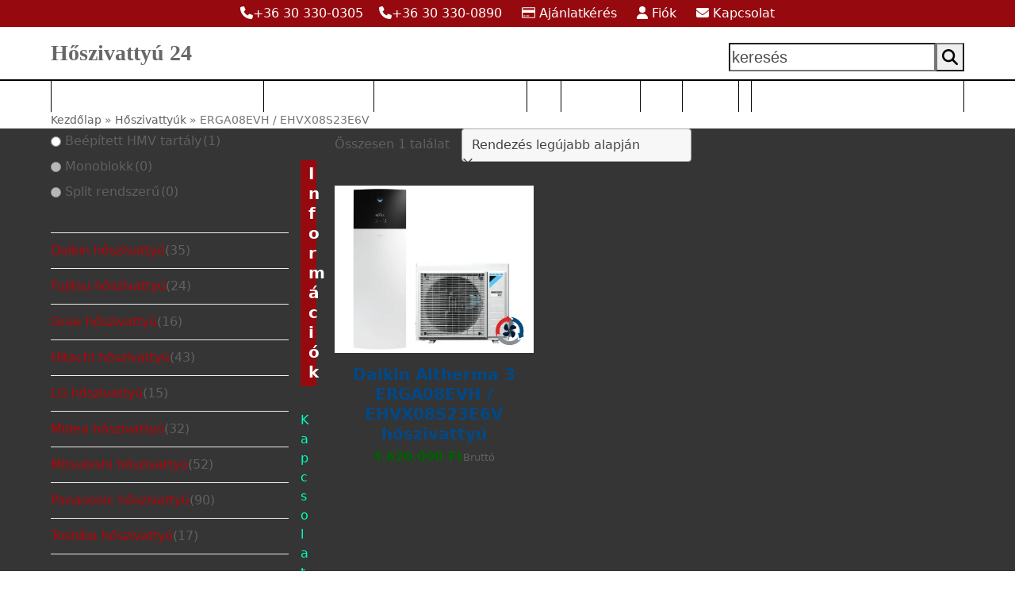

--- FILE ---
content_type: text/html; charset=UTF-8
request_url: https://hoszivattyu-24.hu/cimke/erga08evh-ehvx08s23e6v/
body_size: 35759
content:
<!DOCTYPE html><html dir="ltr" lang="hu" prefix="og: https://ogp.me/ns#" class="wpex-classic-style"><head><meta charset="UTF-8"><script>if(navigator.userAgent.match(/MSIE|Internet Explorer/i)||navigator.userAgent.match(/Trident\/7\..*?rv:11/i)){var href=document.location.href;if(!href.match(/[?&]nowprocket/)){if(href.indexOf("?")==-1){if(href.indexOf("#")==-1){document.location.href=href+"?nowprocket=1"}else{document.location.href=href.replace("#","?nowprocket=1#")}}else{if(href.indexOf("#")==-1){document.location.href=href+"&nowprocket=1"}else{document.location.href=href.replace("#","&nowprocket=1#")}}}}</script><script>(()=>{class RocketLazyLoadScripts{constructor(){this.v="2.0.4",this.userEvents=["keydown","keyup","mousedown","mouseup","mousemove","mouseover","mouseout","touchmove","touchstart","touchend","touchcancel","wheel","click","dblclick","input"],this.attributeEvents=["onblur","onclick","oncontextmenu","ondblclick","onfocus","onmousedown","onmouseenter","onmouseleave","onmousemove","onmouseout","onmouseover","onmouseup","onmousewheel","onscroll","onsubmit"]}async t(){this.i(),this.o(),/iP(ad|hone)/.test(navigator.userAgent)&&this.h(),this.u(),this.l(this),this.m(),this.k(this),this.p(this),this._(),await Promise.all([this.R(),this.L()]),this.lastBreath=Date.now(),this.S(this),this.P(),this.D(),this.O(),this.M(),await this.C(this.delayedScripts.normal),await this.C(this.delayedScripts.defer),await this.C(this.delayedScripts.async),await this.T(),await this.F(),await this.j(),await this.A(),window.dispatchEvent(new Event("rocket-allScriptsLoaded")),this.everythingLoaded=!0,this.lastTouchEnd&&await new Promise(t=>setTimeout(t,500-Date.now()+this.lastTouchEnd)),this.I(),this.H(),this.U(),this.W()}i(){this.CSPIssue=sessionStorage.getItem("rocketCSPIssue"),document.addEventListener("securitypolicyviolation",t=>{this.CSPIssue||"script-src-elem"!==t.violatedDirective||"data"!==t.blockedURI||(this.CSPIssue=!0,sessionStorage.setItem("rocketCSPIssue",!0))},{isRocket:!0})}o(){window.addEventListener("pageshow",t=>{this.persisted=t.persisted,this.realWindowLoadedFired=!0},{isRocket:!0}),window.addEventListener("pagehide",()=>{this.onFirstUserAction=null},{isRocket:!0})}h(){let t;function e(e){t=e}window.addEventListener("touchstart",e,{isRocket:!0}),window.addEventListener("touchend",function i(o){o.changedTouches[0]&&t.changedTouches[0]&&Math.abs(o.changedTouches[0].pageX-t.changedTouches[0].pageX)<10&&Math.abs(o.changedTouches[0].pageY-t.changedTouches[0].pageY)<10&&o.timeStamp-t.timeStamp<200&&(window.removeEventListener("touchstart",e,{isRocket:!0}),window.removeEventListener("touchend",i,{isRocket:!0}),"INPUT"===o.target.tagName&&"text"===o.target.type||(o.target.dispatchEvent(new TouchEvent("touchend",{target:o.target,bubbles:!0})),o.target.dispatchEvent(new MouseEvent("mouseover",{target:o.target,bubbles:!0})),o.target.dispatchEvent(new PointerEvent("click",{target:o.target,bubbles:!0,cancelable:!0,detail:1,clientX:o.changedTouches[0].clientX,clientY:o.changedTouches[0].clientY})),event.preventDefault()))},{isRocket:!0})}q(t){this.userActionTriggered||("mousemove"!==t.type||this.firstMousemoveIgnored?"keyup"===t.type||"mouseover"===t.type||"mouseout"===t.type||(this.userActionTriggered=!0,this.onFirstUserAction&&this.onFirstUserAction()):this.firstMousemoveIgnored=!0),"click"===t.type&&t.preventDefault(),t.stopPropagation(),t.stopImmediatePropagation(),"touchstart"===this.lastEvent&&"touchend"===t.type&&(this.lastTouchEnd=Date.now()),"click"===t.type&&(this.lastTouchEnd=0),this.lastEvent=t.type,t.composedPath&&t.composedPath()[0].getRootNode()instanceof ShadowRoot&&(t.rocketTarget=t.composedPath()[0]),this.savedUserEvents.push(t)}u(){this.savedUserEvents=[],this.userEventHandler=this.q.bind(this),this.userEvents.forEach(t=>window.addEventListener(t,this.userEventHandler,{passive:!1,isRocket:!0})),document.addEventListener("visibilitychange",this.userEventHandler,{isRocket:!0})}U(){this.userEvents.forEach(t=>window.removeEventListener(t,this.userEventHandler,{passive:!1,isRocket:!0})),document.removeEventListener("visibilitychange",this.userEventHandler,{isRocket:!0}),this.savedUserEvents.forEach(t=>{(t.rocketTarget||t.target).dispatchEvent(new window[t.constructor.name](t.type,t))})}m(){const t="return false",e=Array.from(this.attributeEvents,t=>"data-rocket-"+t),i="["+this.attributeEvents.join("],[")+"]",o="[data-rocket-"+this.attributeEvents.join("],[data-rocket-")+"]",s=(e,i,o)=>{o&&o!==t&&(e.setAttribute("data-rocket-"+i,o),e["rocket"+i]=new Function("event",o),e.setAttribute(i,t))};new MutationObserver(t=>{for(const n of t)"attributes"===n.type&&(n.attributeName.startsWith("data-rocket-")||this.everythingLoaded?n.attributeName.startsWith("data-rocket-")&&this.everythingLoaded&&this.N(n.target,n.attributeName.substring(12)):s(n.target,n.attributeName,n.target.getAttribute(n.attributeName))),"childList"===n.type&&n.addedNodes.forEach(t=>{if(t.nodeType===Node.ELEMENT_NODE)if(this.everythingLoaded)for(const i of[t,...t.querySelectorAll(o)])for(const t of i.getAttributeNames())e.includes(t)&&this.N(i,t.substring(12));else for(const e of[t,...t.querySelectorAll(i)])for(const t of e.getAttributeNames())this.attributeEvents.includes(t)&&s(e,t,e.getAttribute(t))})}).observe(document,{subtree:!0,childList:!0,attributeFilter:[...this.attributeEvents,...e]})}I(){this.attributeEvents.forEach(t=>{document.querySelectorAll("[data-rocket-"+t+"]").forEach(e=>{this.N(e,t)})})}N(t,e){const i=t.getAttribute("data-rocket-"+e);i&&(t.setAttribute(e,i),t.removeAttribute("data-rocket-"+e))}k(t){Object.defineProperty(HTMLElement.prototype,"onclick",{get(){return this.rocketonclick||null},set(e){this.rocketonclick=e,this.setAttribute(t.everythingLoaded?"onclick":"data-rocket-onclick","this.rocketonclick(event)")}})}S(t){function e(e,i){let o=e[i];e[i]=null,Object.defineProperty(e,i,{get:()=>o,set(s){t.everythingLoaded?o=s:e["rocket"+i]=o=s}})}e(document,"onreadystatechange"),e(window,"onload"),e(window,"onpageshow");try{Object.defineProperty(document,"readyState",{get:()=>t.rocketReadyState,set(e){t.rocketReadyState=e},configurable:!0}),document.readyState="loading"}catch(t){console.log("WPRocket DJE readyState conflict, bypassing")}}l(t){this.originalAddEventListener=EventTarget.prototype.addEventListener,this.originalRemoveEventListener=EventTarget.prototype.removeEventListener,this.savedEventListeners=[],EventTarget.prototype.addEventListener=function(e,i,o){o&&o.isRocket||!t.B(e,this)&&!t.userEvents.includes(e)||t.B(e,this)&&!t.userActionTriggered||e.startsWith("rocket-")||t.everythingLoaded?t.originalAddEventListener.call(this,e,i,o):(t.savedEventListeners.push({target:this,remove:!1,type:e,func:i,options:o}),"mouseenter"!==e&&"mouseleave"!==e||t.originalAddEventListener.call(this,e,t.savedUserEvents.push,o))},EventTarget.prototype.removeEventListener=function(e,i,o){o&&o.isRocket||!t.B(e,this)&&!t.userEvents.includes(e)||t.B(e,this)&&!t.userActionTriggered||e.startsWith("rocket-")||t.everythingLoaded?t.originalRemoveEventListener.call(this,e,i,o):t.savedEventListeners.push({target:this,remove:!0,type:e,func:i,options:o})}}J(t,e){this.savedEventListeners=this.savedEventListeners.filter(i=>{let o=i.type,s=i.target||window;return e!==o||t!==s||(this.B(o,s)&&(i.type="rocket-"+o),this.$(i),!1)})}H(){EventTarget.prototype.addEventListener=this.originalAddEventListener,EventTarget.prototype.removeEventListener=this.originalRemoveEventListener,this.savedEventListeners.forEach(t=>this.$(t))}$(t){t.remove?this.originalRemoveEventListener.call(t.target,t.type,t.func,t.options):this.originalAddEventListener.call(t.target,t.type,t.func,t.options)}p(t){let e;function i(e){return t.everythingLoaded?e:e.split(" ").map(t=>"load"===t||t.startsWith("load.")?"rocket-jquery-load":t).join(" ")}function o(o){function s(e){const s=o.fn[e];o.fn[e]=o.fn.init.prototype[e]=function(){return this[0]===window&&t.userActionTriggered&&("string"==typeof arguments[0]||arguments[0]instanceof String?arguments[0]=i(arguments[0]):"object"==typeof arguments[0]&&Object.keys(arguments[0]).forEach(t=>{const e=arguments[0][t];delete arguments[0][t],arguments[0][i(t)]=e})),s.apply(this,arguments),this}}if(o&&o.fn&&!t.allJQueries.includes(o)){const e={DOMContentLoaded:[],"rocket-DOMContentLoaded":[]};for(const t in e)document.addEventListener(t,()=>{e[t].forEach(t=>t())},{isRocket:!0});o.fn.ready=o.fn.init.prototype.ready=function(i){function s(){parseInt(o.fn.jquery)>2?setTimeout(()=>i.bind(document)(o)):i.bind(document)(o)}return"function"==typeof i&&(t.realDomReadyFired?!t.userActionTriggered||t.fauxDomReadyFired?s():e["rocket-DOMContentLoaded"].push(s):e.DOMContentLoaded.push(s)),o([])},s("on"),s("one"),s("off"),t.allJQueries.push(o)}e=o}t.allJQueries=[],o(window.jQuery),Object.defineProperty(window,"jQuery",{get:()=>e,set(t){o(t)}})}P(){const t=new Map;document.write=document.writeln=function(e){const i=document.currentScript,o=document.createRange(),s=i.parentElement;let n=t.get(i);void 0===n&&(n=i.nextSibling,t.set(i,n));const c=document.createDocumentFragment();o.setStart(c,0),c.appendChild(o.createContextualFragment(e)),s.insertBefore(c,n)}}async R(){return new Promise(t=>{this.userActionTriggered?t():this.onFirstUserAction=t})}async L(){return new Promise(t=>{document.addEventListener("DOMContentLoaded",()=>{this.realDomReadyFired=!0,t()},{isRocket:!0})})}async j(){return this.realWindowLoadedFired?Promise.resolve():new Promise(t=>{window.addEventListener("load",t,{isRocket:!0})})}M(){this.pendingScripts=[];this.scriptsMutationObserver=new MutationObserver(t=>{for(const e of t)e.addedNodes.forEach(t=>{"SCRIPT"!==t.tagName||t.noModule||t.isWPRocket||this.pendingScripts.push({script:t,promise:new Promise(e=>{const i=()=>{const i=this.pendingScripts.findIndex(e=>e.script===t);i>=0&&this.pendingScripts.splice(i,1),e()};t.addEventListener("load",i,{isRocket:!0}),t.addEventListener("error",i,{isRocket:!0}),setTimeout(i,1e3)})})})}),this.scriptsMutationObserver.observe(document,{childList:!0,subtree:!0})}async F(){await this.X(),this.pendingScripts.length?(await this.pendingScripts[0].promise,await this.F()):this.scriptsMutationObserver.disconnect()}D(){this.delayedScripts={normal:[],async:[],defer:[]},document.querySelectorAll("script[type$=rocketlazyloadscript]").forEach(t=>{t.hasAttribute("data-rocket-src")?t.hasAttribute("async")&&!1!==t.async?this.delayedScripts.async.push(t):t.hasAttribute("defer")&&!1!==t.defer||"module"===t.getAttribute("data-rocket-type")?this.delayedScripts.defer.push(t):this.delayedScripts.normal.push(t):this.delayedScripts.normal.push(t)})}async _(){await this.L();let t=[];document.querySelectorAll("script[type$=rocketlazyloadscript][data-rocket-src]").forEach(e=>{let i=e.getAttribute("data-rocket-src");if(i&&!i.startsWith("data:")){i.startsWith("//")&&(i=location.protocol+i);try{const o=new URL(i).origin;o!==location.origin&&t.push({src:o,crossOrigin:e.crossOrigin||"module"===e.getAttribute("data-rocket-type")})}catch(t){}}}),t=[...new Map(t.map(t=>[JSON.stringify(t),t])).values()],this.Y(t,"preconnect")}async G(t){if(await this.K(),!0!==t.noModule||!("noModule"in HTMLScriptElement.prototype))return new Promise(e=>{let i;function o(){(i||t).setAttribute("data-rocket-status","executed"),e()}try{if(navigator.userAgent.includes("Firefox/")||""===navigator.vendor||this.CSPIssue)i=document.createElement("script"),[...t.attributes].forEach(t=>{let e=t.nodeName;"type"!==e&&("data-rocket-type"===e&&(e="type"),"data-rocket-src"===e&&(e="src"),i.setAttribute(e,t.nodeValue))}),t.text&&(i.text=t.text),t.nonce&&(i.nonce=t.nonce),i.hasAttribute("src")?(i.addEventListener("load",o,{isRocket:!0}),i.addEventListener("error",()=>{i.setAttribute("data-rocket-status","failed-network"),e()},{isRocket:!0}),setTimeout(()=>{i.isConnected||e()},1)):(i.text=t.text,o()),i.isWPRocket=!0,t.parentNode.replaceChild(i,t);else{const i=t.getAttribute("data-rocket-type"),s=t.getAttribute("data-rocket-src");i?(t.type=i,t.removeAttribute("data-rocket-type")):t.removeAttribute("type"),t.addEventListener("load",o,{isRocket:!0}),t.addEventListener("error",i=>{this.CSPIssue&&i.target.src.startsWith("data:")?(console.log("WPRocket: CSP fallback activated"),t.removeAttribute("src"),this.G(t).then(e)):(t.setAttribute("data-rocket-status","failed-network"),e())},{isRocket:!0}),s?(t.fetchPriority="high",t.removeAttribute("data-rocket-src"),t.src=s):t.src="data:text/javascript;base64,"+window.btoa(unescape(encodeURIComponent(t.text)))}}catch(i){t.setAttribute("data-rocket-status","failed-transform"),e()}});t.setAttribute("data-rocket-status","skipped")}async C(t){const e=t.shift();return e?(e.isConnected&&await this.G(e),this.C(t)):Promise.resolve()}O(){this.Y([...this.delayedScripts.normal,...this.delayedScripts.defer,...this.delayedScripts.async],"preload")}Y(t,e){this.trash=this.trash||[];let i=!0;var o=document.createDocumentFragment();t.forEach(t=>{const s=t.getAttribute&&t.getAttribute("data-rocket-src")||t.src;if(s&&!s.startsWith("data:")){const n=document.createElement("link");n.href=s,n.rel=e,"preconnect"!==e&&(n.as="script",n.fetchPriority=i?"high":"low"),t.getAttribute&&"module"===t.getAttribute("data-rocket-type")&&(n.crossOrigin=!0),t.crossOrigin&&(n.crossOrigin=t.crossOrigin),t.integrity&&(n.integrity=t.integrity),t.nonce&&(n.nonce=t.nonce),o.appendChild(n),this.trash.push(n),i=!1}}),document.head.appendChild(o)}W(){this.trash.forEach(t=>t.remove())}async T(){try{document.readyState="interactive"}catch(t){}this.fauxDomReadyFired=!0;try{await this.K(),this.J(document,"readystatechange"),document.dispatchEvent(new Event("rocket-readystatechange")),await this.K(),document.rocketonreadystatechange&&document.rocketonreadystatechange(),await this.K(),this.J(document,"DOMContentLoaded"),document.dispatchEvent(new Event("rocket-DOMContentLoaded")),await this.K(),this.J(window,"DOMContentLoaded"),window.dispatchEvent(new Event("rocket-DOMContentLoaded"))}catch(t){console.error(t)}}async A(){try{document.readyState="complete"}catch(t){}try{await this.K(),this.J(document,"readystatechange"),document.dispatchEvent(new Event("rocket-readystatechange")),await this.K(),document.rocketonreadystatechange&&document.rocketonreadystatechange(),await this.K(),this.J(window,"load"),window.dispatchEvent(new Event("rocket-load")),await this.K(),window.rocketonload&&window.rocketonload(),await this.K(),this.allJQueries.forEach(t=>t(window).trigger("rocket-jquery-load")),await this.K(),this.J(window,"pageshow");const t=new Event("rocket-pageshow");t.persisted=this.persisted,window.dispatchEvent(t),await this.K(),window.rocketonpageshow&&window.rocketonpageshow({persisted:this.persisted})}catch(t){console.error(t)}}async K(){Date.now()-this.lastBreath>45&&(await this.X(),this.lastBreath=Date.now())}async X(){return document.hidden?new Promise(t=>setTimeout(t)):new Promise(t=>requestAnimationFrame(t))}B(t,e){return e===document&&"readystatechange"===t||(e===document&&"DOMContentLoaded"===t||(e===window&&"DOMContentLoaded"===t||(e===window&&"load"===t||e===window&&"pageshow"===t)))}static run(){(new RocketLazyLoadScripts).t()}}RocketLazyLoadScripts.run()})();</script><link rel="profile" href="http://gmpg.org/xfn/11"><link rel="manifest" href="/superpwa-manifest-nginx.json"><meta name="theme-color" content="#D5E0EB"><title>ERGA08EVH / EHVX08S23E6V</title><meta name="robots" content="max-image-preview:large" /><link rel="canonical" href="https://hoszivattyu-24.hu/cimke/erga08evh-ehvx08s23e6v/" /><meta name="generator" content="All in One SEO Pro (AIOSEO) 4.8.3.2" /><meta property="og:locale" content="hu_HU" /><meta property="og:site_name" content="Hőszivattyú 24 ›" /><meta property="og:type" content="article" /><meta property="og:title" content="ERGA08EVH / EHVX08S23E6V" /><meta property="og:url" content="https://hoszivattyu-24.hu/cimke/erga08evh-ehvx08s23e6v/" /><meta name="twitter:card" content="summary" /><meta name="twitter:title" content="ERGA08EVH / EHVX08S23E6V" /><script type="application/ld+json" class="aioseo-schema">
			{"@context":"https:\/\/schema.org","@graph":[{"@type":"BreadcrumbList","@id":"https:\/\/hoszivattyu-24.hu\/cimke\/erga08evh-ehvx08s23e6v\/#breadcrumblist","itemListElement":[{"@type":"ListItem","@id":"https:\/\/hoszivattyu-24.hu#listItem","position":1,"name":"Kezd\u0151lap","item":"https:\/\/hoszivattyu-24.hu","nextItem":{"@type":"ListItem","@id":"https:\/\/hoszivattyu-24.hu\/hoszivattyuk\/#listItem","name":"H\u0151szivatty\u00fak"}},{"@type":"ListItem","@id":"https:\/\/hoszivattyu-24.hu\/hoszivattyuk\/#listItem","position":2,"name":"H\u0151szivatty\u00fak","item":"https:\/\/hoszivattyu-24.hu\/hoszivattyuk\/","nextItem":{"@type":"ListItem","@id":"https:\/\/hoszivattyu-24.hu\/cimke\/erga08evh-ehvx08s23e6v\/#listItem","name":"ERGA08EVH \/ EHVX08S23E6V"},"previousItem":{"@type":"ListItem","@id":"https:\/\/hoszivattyu-24.hu#listItem","name":"Kezd\u0151lap"}},{"@type":"ListItem","@id":"https:\/\/hoszivattyu-24.hu\/cimke\/erga08evh-ehvx08s23e6v\/#listItem","position":3,"name":"ERGA08EVH \/ EHVX08S23E6V","previousItem":{"@type":"ListItem","@id":"https:\/\/hoszivattyu-24.hu\/hoszivattyuk\/#listItem","name":"H\u0151szivatty\u00fak"}}]},{"@type":"CollectionPage","@id":"https:\/\/hoszivattyu-24.hu\/cimke\/erga08evh-ehvx08s23e6v\/#collectionpage","url":"https:\/\/hoszivattyu-24.hu\/cimke\/erga08evh-ehvx08s23e6v\/","name":"ERGA08EVH \/ EHVX08S23E6V","inLanguage":"hu-HU","isPartOf":{"@id":"https:\/\/hoszivattyu-24.hu\/#website"},"breadcrumb":{"@id":"https:\/\/hoszivattyu-24.hu\/cimke\/erga08evh-ehvx08s23e6v\/#breadcrumblist"}},{"@type":"Organization","@id":"https:\/\/hoszivattyu-24.hu\/#organization","name":"H\u0151szivatty\u00fa","url":"https:\/\/hoszivattyu-24.hu\/","telephone":"+36202345678","logo":{"@type":"ImageObject","url":"https:\/\/hoszivattyu-24.hu\/wp-content\/uploads\/2021\/07\/h.png","@id":"https:\/\/hoszivattyu-24.hu\/cimke\/erga08evh-ehvx08s23e6v\/#organizationLogo","width":112,"height":112},"image":{"@id":"https:\/\/hoszivattyu-24.hu\/cimke\/erga08evh-ehvx08s23e6v\/#organizationLogo"}},{"@type":"WebSite","@id":"https:\/\/hoszivattyu-24.hu\/#website","url":"https:\/\/hoszivattyu-24.hu\/","name":"H\u0151szivatty\u00fa 24","inLanguage":"hu-HU","publisher":{"@id":"https:\/\/hoszivattyu-24.hu\/#organization"}}]}
		</script><script type="rocketlazyloadscript" id="cookieyes" data-rocket-type="text/javascript" data-rocket-src="https://cdn-cookieyes.com/client_data/df7441757183cb62fab5d841/script.js" data-rocket-defer defer></script><meta name="viewport" content="width=device-width, initial-scale=1"><link rel='dns-prefetch' href='//static.addtoany.com' /><link rel="alternate" type="application/rss+xml" title="Hőszivattyú 24 &raquo; hírcsatorna" href="https://hoszivattyu-24.hu/feed/" /><link rel="alternate" type="application/rss+xml" title="Hőszivattyú 24 &raquo; hozzászólás hírcsatorna" href="https://hoszivattyu-24.hu/comments/feed/" /><link rel="alternate" type="application/rss+xml" title="Hőszivattyú 24 &raquo; ERGA08EVH / EHVX08S23E6V Címke hírforrás" href="https://hoszivattyu-24.hu/cimke/erga08evh-ehvx08s23e6v/feed/" /><meta name="Distribution" content="global" /><meta name="language" content="" /><meta name="rating" content="General" /><meta name="Robots" content="index, all" /><meta name="Robots" content="index, follow" /><meta name="revisit-after" content="1 days" /><link rel="author" href="https://hoszivattyu-24.hu" title="Hőszivattyú 24" /><meta http-equiv="ImageToolbar" content="No" /><meta name="MSSmartTagsPreventParsing" content="True" /><meta name="DC.Publisher" content="Hőszivattyú 24" /><meta name="DC.Language" scheme="UTF-8" content="hu" /><meta name="DC.Creator" content="Hőszivattyú 24" /><meta name="DC.Type" scheme="DCMIType" content="Text" /><meta name="DC.Format" scheme="IMT" content="text/html" /><meta name="DC.Format.MIME" content="text/html" /><meta name="DC.Format.SysReq" content="Internet browser" /><meta name="DC.Source" content="https://hoszivattyu-24.hu/"><meta name="DC.Coverage" content="World"><meta name="DC.Identifier" content="https://hoszivattyu-24.hu" /><meta name="DC.Subject.Keyword" content="Hőszivattyú, levegő-víz hőszivattyú, olcsó hőszivattyú, hőszivattyú telepítés" /><style id='wp-img-auto-sizes-contain-inline-css'>
img:is([sizes=auto i],[sizes^="auto," i]){contain-intrinsic-size:3000px 1500px}
/*# sourceURL=wp-img-auto-sizes-contain-inline-css */
</style><link data-minify="1" rel='stylesheet' id='js_composer_front-css' href='https://hoszivattyu-24.hu/wp-content/cache/background-css/1/hoszivattyu-24.hu/wp-content/cache/min/1/wp-content/plugins/js_composer/assets/css/js_composer.min.css?ver=1766957076&wpr_t=1769897349' media='all' /><link rel='stylesheet' id='easy-autocomplete-css' href='https://hoszivattyu-24.hu/wp-content/plugins/woocommerce-products-filter/js/easy-autocomplete/easy-autocomplete.min.css?ver=3.3.5.1' media='all' /><link rel='stylesheet' id='easy-autocomplete-theme-css' href='https://hoszivattyu-24.hu/wp-content/plugins/woocommerce-products-filter/js/easy-autocomplete/easy-autocomplete.themes.min.css?ver=3.3.5.1' media='all' /><link data-minify="1" rel='stylesheet' id='woof-css' href='https://hoszivattyu-24.hu/wp-content/cache/background-css/1/hoszivattyu-24.hu/wp-content/cache/min/1/wp-content/plugins/woocommerce-products-filter/css/front.css?ver=1766957076&wpr_t=1769897349' media='all' /><style id='woof-inline-css'>

.woof_products_top_panel li span, .woof_products_top_panel2 li span{background: var(--wpr-bg-85b495ca-25cf-418e-8999-19f963874134);background-size: 14px 14px;background-repeat: no-repeat;background-position: right;}
.woof_show_auto_form,.woof_hide_auto_form{ background-image: none ;}
.woof_edit_view{
                    display: none;
                }


/*# sourceURL=woof-inline-css */
</style><link rel='stylesheet' id='chosen-drop-down-css' href='https://hoszivattyu-24.hu/wp-content/cache/background-css/1/hoszivattyu-24.hu/wp-content/plugins/woocommerce-products-filter/js/chosen/chosen.min.css?ver=3.3.5.1&wpr_t=1769897349' media='all' /><link data-minify="1" rel='stylesheet' id='woof_by_author_html_items-css' href='https://hoszivattyu-24.hu/wp-content/cache/min/1/wp-content/plugins/woocommerce-products-filter/ext/by_author/css/by_author.css?ver=1766957076' media='all' /><link data-minify="1" rel='stylesheet' id='woof_by_backorder_html_items-css' href='https://hoszivattyu-24.hu/wp-content/cache/min/1/wp-content/plugins/woocommerce-products-filter/ext/by_backorder/css/by_backorder.css?ver=1766957076' media='all' /><link data-minify="1" rel='stylesheet' id='woof_by_instock_html_items-css' href='https://hoszivattyu-24.hu/wp-content/cache/min/1/wp-content/plugins/woocommerce-products-filter/ext/by_instock/css/by_instock.css?ver=1766957076' media='all' /><link data-minify="1" rel='stylesheet' id='woof_by_onsales_html_items-css' href='https://hoszivattyu-24.hu/wp-content/cache/min/1/wp-content/plugins/woocommerce-products-filter/ext/by_onsales/css/by_onsales.css?ver=1766957076' media='all' /><link data-minify="1" rel='stylesheet' id='woof_by_sku_html_items-css' href='https://hoszivattyu-24.hu/wp-content/cache/min/1/wp-content/plugins/woocommerce-products-filter/ext/by_sku/css/by_sku.css?ver=1766957076' media='all' /><link data-minify="1" rel='stylesheet' id='woof_by_text_html_items-css' href='https://hoszivattyu-24.hu/wp-content/cache/background-css/1/hoszivattyu-24.hu/wp-content/cache/min/1/wp-content/plugins/woocommerce-products-filter/ext/by_text/assets/css/front.css?ver=1766957076&wpr_t=1769897349' media='all' /><link data-minify="1" rel='stylesheet' id='woof_color_html_items-css' href='https://hoszivattyu-24.hu/wp-content/cache/min/1/wp-content/plugins/woocommerce-products-filter/ext/color/css/html_types/color.css?ver=1766957076' media='all' /><link data-minify="1" rel='stylesheet' id='woof_image_html_items-css' href='https://hoszivattyu-24.hu/wp-content/cache/min/1/wp-content/plugins/woocommerce-products-filter/ext/image/css/html_types/image.css?ver=1766957076' media='all' /><link data-minify="1" rel='stylesheet' id='woof_label_html_items-css' href='https://hoszivattyu-24.hu/wp-content/cache/min/1/wp-content/plugins/woocommerce-products-filter/ext/label/css/html_types/label.css?ver=1766957076' media='all' /><link rel='stylesheet' id='woof_select_hierarchy_html_items-css' href='https://hoszivattyu-24.hu/wp-content/plugins/woocommerce-products-filter/ext/select_hierarchy/css/html_types/select_hierarchy.css?ver=3.3.5.1' media='all' /><link data-minify="1" rel='stylesheet' id='woof_select_radio_check_html_items-css' href='https://hoszivattyu-24.hu/wp-content/cache/background-css/1/hoszivattyu-24.hu/wp-content/cache/min/1/wp-content/plugins/woocommerce-products-filter/ext/select_radio_check/css/html_types/select_radio_check.css?ver=1766957076&wpr_t=1769897349' media='all' /><link rel='stylesheet' id='woof_slider_html_items-css' href='https://hoszivattyu-24.hu/wp-content/plugins/woocommerce-products-filter/ext/slider/css/html_types/slider.css?ver=3.3.5.1' media='all' /><link data-minify="1" rel='stylesheet' id='woof_sd_html_items_checkbox-css' href='https://hoszivattyu-24.hu/wp-content/cache/min/1/wp-content/plugins/woocommerce-products-filter/ext/smart_designer/css/elements/checkbox.css?ver=1766957076' media='all' /><link data-minify="1" rel='stylesheet' id='woof_sd_html_items_radio-css' href='https://hoszivattyu-24.hu/wp-content/cache/min/1/wp-content/plugins/woocommerce-products-filter/ext/smart_designer/css/elements/radio.css?ver=1766957076' media='all' /><link data-minify="1" rel='stylesheet' id='woof_sd_html_items_switcher-css' href='https://hoszivattyu-24.hu/wp-content/cache/min/1/wp-content/plugins/woocommerce-products-filter/ext/smart_designer/css/elements/switcher.css?ver=1766957076' media='all' /><link data-minify="1" rel='stylesheet' id='woof_sd_html_items_color-css' href='https://hoszivattyu-24.hu/wp-content/cache/min/1/wp-content/plugins/woocommerce-products-filter/ext/smart_designer/css/elements/color.css?ver=1766957076' media='all' /><link data-minify="1" rel='stylesheet' id='woof_sd_html_items_tooltip-css' href='https://hoszivattyu-24.hu/wp-content/cache/min/1/wp-content/plugins/woocommerce-products-filter/ext/smart_designer/css/tooltip.css?ver=1766957076' media='all' /><link data-minify="1" rel='stylesheet' id='woof_sd_html_items_front-css' href='https://hoszivattyu-24.hu/wp-content/cache/min/1/wp-content/plugins/woocommerce-products-filter/ext/smart_designer/css/front.css?ver=1766957076' media='all' /><link data-minify="1" rel='stylesheet' id='woof-switcher23-css' href='https://hoszivattyu-24.hu/wp-content/cache/min/1/wp-content/plugins/woocommerce-products-filter/css/switcher.css?ver=1766957076' media='all' /><style id='woocommerce-inline-inline-css'>
.woocommerce form .form-row .required { visibility: visible; }
/*# sourceURL=woocommerce-inline-inline-css */
</style><link data-minify="1" rel='stylesheet' id='parent-style-css' href='https://hoszivattyu-24.hu/wp-content/cache/min/1/wp-content/themes/Total/style.css?ver=1766957076' media='all' /><link data-minify="1" rel='stylesheet' id='wpex-woocommerce-css' href='https://hoszivattyu-24.hu/wp-content/cache/min/1/wp-content/themes/Total/assets/css/frontend/woocommerce/core.min.css?ver=1766957076' media='all' /><link rel='stylesheet' id='wpex-style-css' href='https://hoszivattyu-24.hu/wp-content/themes/total-child-theme/style.css?ver=6.4.2' media='all' /><link rel='stylesheet' id='wpex-mobile-menu-breakpoint-max-css' href='https://hoszivattyu-24.hu/wp-content/themes/Total/assets/css/frontend/breakpoints/max.min.css?ver=6.4.2' media='only screen and (max-width:959px)' /><link rel='stylesheet' id='wpex-mobile-menu-breakpoint-min-css' href='https://hoszivattyu-24.hu/wp-content/themes/Total/assets/css/frontend/breakpoints/min.min.css?ver=6.4.2' media='only screen and (min-width:960px)' /><link rel='stylesheet' id='vcex-shortcodes-css' href='https://hoszivattyu-24.hu/wp-content/cache/background-css/1/hoszivattyu-24.hu/wp-content/themes/Total/assets/css/frontend/vcex-shortcodes.min.css?ver=6.4.2&wpr_t=1769897349' media='all' /><link rel='stylesheet' id='wpex-wpbakery-css' href='https://hoszivattyu-24.hu/wp-content/themes/Total/assets/css/frontend/wpbakery.min.css?ver=6.4.2' media='all' /><link rel='stylesheet' id='addtoany-css' href='https://hoszivattyu-24.hu/wp-content/plugins/add-to-any/addtoany.min.css?ver=1.16' media='all' /><style id='rocket-lazyload-inline-css'>
.rll-youtube-player{position:relative;padding-bottom:56.23%;height:0;overflow:hidden;max-width:100%;}.rll-youtube-player:focus-within{outline: 2px solid currentColor;outline-offset: 5px;}.rll-youtube-player iframe{position:absolute;top:0;left:0;width:100%;height:100%;z-index:100;background:0 0}.rll-youtube-player img{bottom:0;display:block;left:0;margin:auto;max-width:100%;width:100%;position:absolute;right:0;top:0;border:none;height:auto;-webkit-transition:.4s all;-moz-transition:.4s all;transition:.4s all}.rll-youtube-player img:hover{-webkit-filter:brightness(75%)}.rll-youtube-player .play{height:100%;width:100%;left:0;top:0;position:absolute;background:var(--wpr-bg-a26de339-1598-4bf9-ab1b-ca0df9b3615c) no-repeat center;background-color: transparent !important;cursor:pointer;border:none;}.wp-embed-responsive .wp-has-aspect-ratio .rll-youtube-player{position:absolute;padding-bottom:0;width:100%;height:100%;top:0;bottom:0;left:0;right:0}
/*# sourceURL=rocket-lazyload-inline-css */
</style><script type="rocketlazyloadscript" data-rocket-src="https://hoszivattyu-24.hu/wp-includes/js/jquery/jquery.min.js?ver=3.7.1" id="jquery-core-js" data-rocket-defer defer></script><script type="rocketlazyloadscript" data-rocket-src="https://hoszivattyu-24.hu/wp-includes/js/jquery/jquery-migrate.min.js?ver=3.4.1" id="jquery-migrate-js" data-rocket-defer defer></script><script type="rocketlazyloadscript" data-rocket-src="https://hoszivattyu-24.hu/wp-content/plugins/woocommerce-products-filter/js/easy-autocomplete/jquery.easy-autocomplete.min.js?ver=3.3.5.1" id="easy-autocomplete-js" data-rocket-defer defer></script><script id="woof-husky-js-extra">
var woof_husky_txt = {"ajax_url":"https://hoszivattyu-24.hu/wp-admin/admin-ajax.php","plugin_uri":"https://hoszivattyu-24.hu/wp-content/plugins/woocommerce-products-filter/ext/by_text/","loader":"https://hoszivattyu-24.hu/wp-content/plugins/woocommerce-products-filter/ext/by_text/assets/img/ajax-loader.gif","not_found":"Semmi nem tal\u00e1lhat\u00f3!","prev":"El\u0151z\u0151","next":"K\u00f6vetkez\u0151","site_link":"https://hoszivattyu-24.hu","default_data":{"placeholder":"","behavior":"title","search_by_full_word":"0","autocomplete":1,"how_to_open_links":"0","taxonomy_compatibility":"0","sku_compatibility":"0","custom_fields":"","search_desc_variant":"0","view_text_length":"10","min_symbols":"3","max_posts":"10","image":"","notes_for_customer":"","template":"","max_open_height":"300","page":0}};
//# sourceURL=woof-husky-js-extra
</script><script type="rocketlazyloadscript" data-rocket-src="https://hoszivattyu-24.hu/wp-content/plugins/woocommerce-products-filter/ext/by_text/assets/js/husky.js?ver=3.3.5.1" id="woof-husky-js" data-rocket-defer defer></script><script type="rocketlazyloadscript" id="addtoany-core-js-before">
window.a2a_config=window.a2a_config||{};a2a_config.callbacks=[];a2a_config.overlays=[];a2a_config.templates={};a2a_localize = {
	Share: "Share",
	Save: "Save",
	Subscribe: "Subscribe",
	Email: "Email",
	Bookmark: "Bookmark",
	ShowAll: "Show all",
	ShowLess: "Show less",
	FindServices: "Find service(s)",
	FindAnyServiceToAddTo: "Instantly find any service to add to",
	PoweredBy: "Powered by",
	ShareViaEmail: "Share via email",
	SubscribeViaEmail: "Subscribe via email",
	BookmarkInYourBrowser: "Bookmark in your browser",
	BookmarkInstructions: "Press Ctrl+D or \u2318+D to bookmark this page",
	AddToYourFavorites: "Add to your favorites",
	SendFromWebOrProgram: "Send from any email address or email program",
	EmailProgram: "Email program",
	More: "More&#8230;",
	ThanksForSharing: "Thanks for sharing!",
	ThanksForFollowing: "Thanks for following!"
};


//# sourceURL=addtoany-core-js-before
</script><script type="rocketlazyloadscript" defer data-rocket-src="https://static.addtoany.com/menu/page.js" id="addtoany-core-js"></script><script type="rocketlazyloadscript" defer data-rocket-src="https://hoszivattyu-24.hu/wp-content/plugins/add-to-any/addtoany.min.js?ver=1.1" id="addtoany-jquery-js"></script><script type="rocketlazyloadscript" data-rocket-src="https://hoszivattyu-24.hu/wp-content/plugins/woocommerce/assets/js/jquery-blockui/jquery.blockUI.min.js?ver=2.7.0-wc.10.4.3" id="wc-jquery-blockui-js" data-wp-strategy="defer" data-rocket-defer defer></script><script id="wc-add-to-cart-js-extra">
var wc_add_to_cart_params = {"ajax_url":"/wp-admin/admin-ajax.php","wc_ajax_url":"/?wc-ajax=%%endpoint%%","i18n_view_cart":"Kos\u00e1r","cart_url":"https://hoszivattyu-24.hu/kosar/","is_cart":"","cart_redirect_after_add":"no"};
//# sourceURL=wc-add-to-cart-js-extra
</script><script type="rocketlazyloadscript" data-rocket-src="https://hoszivattyu-24.hu/wp-content/plugins/woocommerce/assets/js/frontend/add-to-cart.min.js?ver=10.4.3" id="wc-add-to-cart-js" data-wp-strategy="defer" data-rocket-defer defer></script><script type="rocketlazyloadscript" data-rocket-src="https://hoszivattyu-24.hu/wp-content/plugins/woocommerce/assets/js/js-cookie/js.cookie.min.js?ver=2.1.4-wc.10.4.3" id="wc-js-cookie-js" defer data-wp-strategy="defer"></script><script id="woocommerce-js-extra">
var woocommerce_params = {"ajax_url":"/wp-admin/admin-ajax.php","wc_ajax_url":"/?wc-ajax=%%endpoint%%","i18n_password_show":"Jelsz\u00f3 megjelen\u00edt\u00e9se","i18n_password_hide":"Jelsz\u00f3 elrejt\u00e9se"};
//# sourceURL=woocommerce-js-extra
</script><script type="rocketlazyloadscript" data-rocket-src="https://hoszivattyu-24.hu/wp-content/plugins/woocommerce/assets/js/frontend/woocommerce.min.js?ver=10.4.3" id="woocommerce-js" defer data-wp-strategy="defer"></script><script type="rocketlazyloadscript" data-rocket-src="https://hoszivattyu-24.hu/wp-content/plugins/js_composer/assets/js/vendors/woocommerce-add-to-cart.js?ver=8.6.1" id="vc_woocommerce-add-to-cart-js-js" data-rocket-defer defer></script><script id="wpex-core-js-extra">
var wpex_theme_params = {"selectArrowIcon":"\u003Cspan class=\"wpex-select-arrow__icon wpex-icon--sm wpex-flex wpex-icon\" aria-hidden=\"true\"\u003E\u003Csvg viewBox=\"0 0 24 24\" xmlns=\"http://www.w3.org/2000/svg\"\u003E\u003Crect fill=\"none\" height=\"24\" width=\"24\"/\u003E\u003Cg transform=\"matrix(0, -1, 1, 0, -0.115, 23.885)\"\u003E\u003Cpolygon points=\"17.77,3.77 16,2 6,12 16,22 17.77,20.23 9.54,12\"/\u003E\u003C/g\u003E\u003C/svg\u003E\u003C/span\u003E","customSelects":".widget_categories form,.widget_archive select,.vcex-form-shortcode select,.woocommerce-ordering .orderby,#dropdown_product_cat,.single-product .variations_form .variations select","scrollToHash":"1","localScrollFindLinks":"1","localScrollHighlight":"1","localScrollUpdateHash":"1","scrollToHashTimeout":"500","localScrollTargets":"li.local-scroll a, a.local-scroll, .local-scroll-link, .local-scroll-link \u003E a,.sidr-class-local-scroll-link,li.sidr-class-local-scroll \u003E span \u003E a,li.sidr-class-local-scroll \u003E a","scrollToBehavior":"smooth"};
//# sourceURL=wpex-core-js-extra
</script><script type="rocketlazyloadscript" data-rocket-src="https://hoszivattyu-24.hu/wp-content/themes/Total/assets/js/frontend/core.min.js?ver=6.4.2" id="wpex-core-js" defer data-wp-strategy="defer"></script><script type="rocketlazyloadscript" id="wpex-inline-js-after">
!function(){const e=document.querySelector("html"),t=()=>{const t=window.innerWidth-document.documentElement.clientWidth;t&&e.style.setProperty("--wpex-scrollbar-width",`${t}px`)};t(),window.addEventListener("resize",(()=>{t()}))}();
//# sourceURL=wpex-inline-js-after
</script><script id="wpex-mobile-menu-toggle-js-extra">
var wpex_mobile_menu_toggle_params = {"breakpoint":"959","i18n":{"openSubmenu":"%s nyitott almen\u00fcje","closeSubmenu":"A %s almen\u00fcj\u00e9nek bez\u00e1r\u00e1sa"},"openSubmenuIcon":"\u003Cspan class=\"wpex-open-submenu__icon wpex-transition-transform wpex-duration-300 wpex-icon\" aria-hidden=\"true\"\u003E\u003Csvg xmlns=\"http://www.w3.org/2000/svg\" viewBox=\"0 0 18 32\"\u003E\u003Cpath d=\"M18.286 12.571q0 0.464-0.339 0.804l-8 8q-0.339 0.339-0.804 0.339t-0.804-0.339l-8-8q-0.339-0.339-0.339-0.804t0.339-0.804 0.804-0.339h16q0.464 0 0.804 0.339t0.339 0.804z\"\u003E\u003C/path\u003E\u003C/svg\u003E\u003C/span\u003E"};
//# sourceURL=wpex-mobile-menu-toggle-js-extra
</script><script type="rocketlazyloadscript" data-rocket-src="https://hoszivattyu-24.hu/wp-content/themes/Total/assets/js/frontend/mobile-menu/toggle.min.js?ver=6.4.2" id="wpex-mobile-menu-toggle-js" defer data-wp-strategy="defer"></script><script type="rocketlazyloadscript"></script><link rel="https://api.w.org/" href="https://hoszivattyu-24.hu/wp-json/" /><link rel="alternate" title="JSON" type="application/json" href="https://hoszivattyu-24.hu/wp-json/wp/v2/product_tag/536" /><link rel="icon" href="https://hoszivattyu-24.hu/wp-content/uploads/2021/07/32x32.png" sizes="32x32"><link rel="shortcut icon" href="https://hoszivattyu-24.hu/wp-content/uploads/2021/07/32x32.png"><link rel="apple-touch-icon" href="https://hoszivattyu-24.hu/wp-content/uploads/2021/07/57x57.png" sizes="57x57" ><link rel="apple-touch-icon" href="https://hoszivattyu-24.hu/wp-content/uploads/2021/07/76x76.png" sizes="76x76" ><link rel="apple-touch-icon" href="https://hoszivattyu-24.hu/wp-content/uploads/2021/07/120x120.png" sizes="120x120"><link rel="apple-touch-icon" href="https://hoszivattyu-24.hu/wp-content/uploads/2021/07/152x152.png" sizes="114x114"><noscript><style>.woocommerce-product-gallery{ opacity: 1 !important; }</style></noscript><script type="rocketlazyloadscript" async data-rocket-src="https://www.googletagmanager.com/gtag/js?id=G-P2VEKFHKT0"></script><script type="rocketlazyloadscript">
  window.dataLayer = window.dataLayer || [];
  function gtag(){dataLayer.push(arguments);}
  gtag('js', new Date());

  gtag('config', 'G-P2VEKFHKT0');
</script><noscript><style>body:not(.content-full-screen) .wpex-vc-row-stretched[data-vc-full-width-init="false"]{visibility:visible;}</style></noscript><style id="wp-custom-css">
			.wpb_text_column.has-custom-color a{text-decoration:none;}.woocommerce-tabs .panel#tab-description{display:block;text-align:justify;}.product_meta a{color:#003899;font-weight:600;text-decoration:none;}.cn-button.bootstrap{color:#fff;background:#000;}.woocommerce ul.products li.product .price .amount{font-weight:600;}.woof_sid_flat_white{border:0;padding-top:20px;}		</style><noscript><style> .wpb_animate_when_almost_visible { opacity: 1; }</style></noscript><style data-type="wpex-css" id="wpex-css">/*TYPOGRAPHY*/:root{--wpex-body-font-family:system-ui,-apple-system,BlinkMacSystemFont,"Segoe UI",Roboto,"Helvetica Neue",Arial,"Noto Sans",sans-serif,"Apple Color Emoji","Segoe UI Emoji","Segoe UI Symbol","Noto Color Emoji";--wpex-body-font-weight:400;--wpex-body-font-style:normal;--wpex-body-font-size:16px;--wpex-body-color:#606060;--wpex-body-text-transform:none;}#site-logo .site-logo-text{font-family:'Trebuchet MS';}#top-bar-content{font-size:16px;}.main-navigation-ul .link-inner{font-weight:600;}.wpex-mobile-menu,#sidr-main{font-size:16px;}#copyright{font-family:'MS Sans Serif',Geneva,sans-serif;font-size:16px;}@media(max-width:1024px){.wpex-mobile-menu,#sidr-main{font-size:16px;}}@media(max-width:959px){.wpex-mobile-menu,#sidr-main{font-size:16px;}}@media(max-width:767px){.wpex-mobile-menu,#sidr-main{font-size:16px;}}@media(max-width:479px){.wpex-mobile-menu,#sidr-main{font-size:16px;}}/*CUSTOMIZER STYLING*/:root{--wpex-accent:#960a0f;--wpex-accent-alt:#960a0f;--wpex-accent-alt:#350808;--wpex-link-color:#bc0006;--wpex-hover-heading-link-color:#bc0006;--wpex-hover-link-color:#030077;--wpex-input-bg:#f7f7f7;--wpex-focus-input-bg:#f7f7f7;--wpex-input-border-color:#aaaaaa;--wpex-focus-input-border-color:#aaaaaa;--wpex-focus-input-bg:#ffffff;--wpex-focus-input-border-color:#016f19;--wpex-site-logo-color:#686868;--wpex-hover-site-logo-color:#ff0000;--wpex-main-nav-height:40px;--wpex-main-nav-line-height:40px;--wpex-mobile-menu-toggle-height:50px;--wpex-vc-column-inner-margin-bottom:40px;--wpex-woo-price-color:#a50005;}ul{list-style-type:square;}.page-header.wpex-supports-mods .page-header-title{color:#1e73be;}#site-scroll-top{margin-block-end:80px;background-color:#ff583a;color:#ffffff;}#site-scroll-top:hover{background-color:#2080c9;color:#4fffd3;}#top-bar-wrap{background-color:#960a0f;}.wpex-top-bar-sticky{background-color:#960a0f;}#top-bar{color:#ffffff;--wpex-text-2:#ffffff;--wpex-text-3:#ffffff;--wpex-text-4:#ffffff;--wpex-link-color:#ffffff;--wpex-hover-link-color:#eeff00;padding-block-start:5px;padding-block-end:5px;}.header-padding{padding-block-start:10px;padding-block-end:10px;}#site-navigation-wrap{--wpex-main-nav-link-underline-color:#f92f2f;--wpex-main-nav-bg:#303030;--wpex-main-nav-border-color:#020202;--wpex-main-nav-link-color:#ffffff;--wpex-hover-main-nav-link-color:#ffffff;--wpex-active-main-nav-link-color:#ffffff;--wpex-hover-main-nav-link-color:#d8d8d8;--wpex-active-main-nav-link-color:#82ffe2;--wpex-dropmenu-bg:#303030;--wpex-dropmenu-caret-bg:#303030;--wpex-dropmenu-border-color:#ff0000;--wpex-dropmenu-caret-border-color:#ff0000;--wpex-megamenu-divider-color:#ff0000;--wpex-dropmenu-link-color:#ffffff;--wpex-hover-dropmenu-link-color:#000000;--wpex-hover-dropmenu-link-bg:#ffffff;--wpex-active-dropmenu-link-color:#96ffe3;--wpex-active-hover-dropmenu-link-color:#96ffe3;--wpex-active-dropmenu-link-bg:#4e4e4e;--wpex-active-hover-dropmenu-link-bg:#4e4e4e;}#searchform-dropdown{--wpex-dropmenu-colored-top-border-color:#337bbf;}#wpex-mobile-menu-fixed-top,#wpex-mobile-menu-navbar{background:#303030;}#mobile-menu,#mobile-icons-menu{--wpex-link-color:#212121;--wpex-hover-link-color:#212121;--wpex-hover-link-color:#ff1000;}#sidr-main,.sidr-class-dropdown-menu ul{background-color:#303030;}#sidr-main{--wpex-border-main:#424242;color:#ededed;--wpex-link-color:#ededed;--wpex-text-2:#ededed;--wpex-hover-link-color:#00ffd8;}.blog-entry{--wpex-entry-left-thumbnail-media-width:25%;--wpex-entry-left-thumbnail-content-width:70%;}#footer-inner{padding:30px 20px20px 20px;}#footer{--wpex-surface-1:#353535;background-color:#353535;color:#ffffff;--wpex-heading-color:#ffffff;--wpex-text-2:#ffffff;--wpex-text-3:#ffffff;--wpex-text-4:#ffffff;--wpex-link-color:#00ffbf;--wpex-hover-link-color:#00ffbf;--wpex-hover-link-color:#ffffff;}.footer-widget .widget-title{color:#ffffff;background-color:#960a0f;padding:5px 10px 5px 10px;}#footer-bottom{background-color:#606060;color:#ffffff;--wpex-text-2:#ffffff;--wpex-text-3:#ffffff;--wpex-text-4:#ffffff;--wpex-link-color:#ffffff;--wpex-hover-link-color:#ffffff;}.wcmenucart-details.count.t-bubble,.wpex-header-cart-icon__count--bubble{background-color:#96ffd3;color:#000000;}.woocommerce .products .product .star-rating{display:none;}.woocommerce .products .product a.button{display:none;}.woocommerce span.onsale{background-color:#b50006;color:#ffffff;}.woocommerce ul.products li.product .woocommerce-loop-product__title,.woocommerce ul.products li.product .woocommerce-loop-category__title{color:#004989;}.woocommerce ul.products li.product .woocommerce-loop-product__title:hover,.woocommerce ul.products li.product .woocommerce-loop-category__title:hover{color:#0090ff;}li.product .price{--wpex-woo-price-color:#016000;}.product .summary{--wpex-woo-price-color:#a30005;}</style><noscript><style id="rocket-lazyload-nojs-css">.rll-youtube-player, [data-lazy-src]{display:none !important;}</style></noscript><link data-minify="1" rel='stylesheet' id='woof_sections_style-css' href='https://hoszivattyu-24.hu/wp-content/cache/min/1/wp-content/plugins/woocommerce-products-filter/ext/sections/css/sections.css?ver=1766957076' media='all' /><link data-minify="1" rel='stylesheet' id='ion.range-slider-css' href='https://hoszivattyu-24.hu/wp-content/cache/min/1/wp-content/plugins/woocommerce-products-filter/js/ion.range-slider/css/ion.rangeSlider.css?ver=1766957076' media='all' /><link data-minify="1" rel='stylesheet' id='woof-front-builder-css-css' href='https://hoszivattyu-24.hu/wp-content/cache/min/1/wp-content/plugins/woocommerce-products-filter/ext/front_builder/css/front-builder.css?ver=1766957076' media='all' /><link data-minify="1" rel='stylesheet' id='woof-slideout-tab-css-css' href='https://hoszivattyu-24.hu/wp-content/cache/min/1/wp-content/plugins/woocommerce-products-filter/ext/slideout/css/jquery.tabSlideOut.css?ver=1766957076' media='all' /><link data-minify="1" rel='stylesheet' id='woof-slideout-css-css' href='https://hoszivattyu-24.hu/wp-content/cache/min/1/wp-content/plugins/woocommerce-products-filter/ext/slideout/css/slideout.css?ver=1766957076' media='all' /><style id="wpr-lazyload-bg-container"></style><style id="wpr-lazyload-bg-exclusion"></style><noscript><style id="wpr-lazyload-bg-nostyle">.wpb_address_book i.icon,option.wpb_address_book{--wpr-bg-4171e35f-f500-4d3a-92d1-3106936a05a6: url('https://hoszivattyu-24.hu/wp-content/plugins/js_composer/assets/images/icons/address-book.png');}.wpb_alarm_clock i.icon,option.wpb_alarm_clock{--wpr-bg-88b53806-8eca-47df-949d-346417bb0886: url('https://hoszivattyu-24.hu/wp-content/plugins/js_composer/assets/images/icons/alarm-clock.png');}.wpb_anchor i.icon,option.wpb_anchor{--wpr-bg-a098f579-5320-4ab1-ad58-fa5426cb1ac6: url('https://hoszivattyu-24.hu/wp-content/plugins/js_composer/assets/images/icons/anchor.png');}.wpb_application_image i.icon,option.wpb_application_image{--wpr-bg-82790314-9f6b-435b-9761-0cbc16c79a2e: url('https://hoszivattyu-24.hu/wp-content/plugins/js_composer/assets/images/icons/application-image.png');}.wpb_arrow i.icon,option.wpb_arrow{--wpr-bg-3482a0a4-28e9-466d-9eae-149119a0fe51: url('https://hoszivattyu-24.hu/wp-content/plugins/js_composer/assets/images/icons/arrow.png');}.wpb_asterisk i.icon,option.wpb_asterisk{--wpr-bg-30dd5b83-b9f6-47c0-b493-c44ffc6aa536: url('https://hoszivattyu-24.hu/wp-content/plugins/js_composer/assets/images/icons/asterisk.png');}.wpb_hammer i.icon,option.wpb_hammer{--wpr-bg-dbab8946-16e1-41b1-aeb0-e311eefa22a3: url('https://hoszivattyu-24.hu/wp-content/plugins/js_composer/assets/images/icons/auction-hammer.png');}.wpb_balloon i.icon,option.wpb_balloon{--wpr-bg-1402fb49-37eb-435c-824c-7b1a1f496237: url('https://hoszivattyu-24.hu/wp-content/plugins/js_composer/assets/images/icons/balloon.png');}.wpb_balloon_buzz i.icon,option.wpb_balloon_buzz{--wpr-bg-830d0e1c-4381-419c-ab30-33be6dae7b45: url('https://hoszivattyu-24.hu/wp-content/plugins/js_composer/assets/images/icons/balloon-buzz.png');}.wpb_balloon_facebook i.icon,option.wpb_balloon_facebook{--wpr-bg-4c6495be-ec0e-4c9f-ab6d-fb4155618024: url('https://hoszivattyu-24.hu/wp-content/plugins/js_composer/assets/images/icons/balloon-facebook.png');}.wpb_balloon_twitter i.icon,option.wpb_balloon_twitter{--wpr-bg-e3aff8b6-b4ac-4826-92e9-eec097d7b6f7: url('https://hoszivattyu-24.hu/wp-content/plugins/js_composer/assets/images/icons/balloon-twitter.png');}.wpb_battery i.icon,option.wpb_battery{--wpr-bg-fff0cb8b-8fe5-42c7-8ea2-5facde0cfa4a: url('https://hoszivattyu-24.hu/wp-content/plugins/js_composer/assets/images/icons/battery-full.png');}.wpb_binocular i.icon,option.wpb_binocular{--wpr-bg-dee638b6-c24d-4777-a613-59b922116828: url('https://hoszivattyu-24.hu/wp-content/plugins/js_composer/assets/images/icons/binocular.png');}.wpb_document_excel i.icon,option.wpb_document_excel{--wpr-bg-5cda51d7-8c79-44cf-9051-7fa85abcefde: url('https://hoszivattyu-24.hu/wp-content/plugins/js_composer/assets/images/icons/blue-document-excel.png');}.wpb_document_image i.icon,option.wpb_document_image{--wpr-bg-d536e2da-15e8-4912-b933-a829694f7b2b: url('https://hoszivattyu-24.hu/wp-content/plugins/js_composer/assets/images/icons/blue-document-image.png');}.wpb_document_music i.icon,option.wpb_document_music{--wpr-bg-787cca0f-8e6e-4c52-aca3-97bc74b2d295: url('https://hoszivattyu-24.hu/wp-content/plugins/js_composer/assets/images/icons/blue-document-music.png');}.wpb_document_office i.icon,option.wpb_document_office{--wpr-bg-3c863b69-9066-4662-a686-c6afca696fd9: url('https://hoszivattyu-24.hu/wp-content/plugins/js_composer/assets/images/icons/blue-document-office.png');}.wpb_document_pdf i.icon,option.wpb_document_pdf{--wpr-bg-241d3392-6e80-4724-a5a9-3d514fa5cb29: url('https://hoszivattyu-24.hu/wp-content/plugins/js_composer/assets/images/icons/blue-document-pdf.png');}.wpb_document_powerpoint i.icon,option.wpb_document_powerpoint{--wpr-bg-174a0e48-6d93-474b-9725-ec9afc5ba433: url('https://hoszivattyu-24.hu/wp-content/plugins/js_composer/assets/images/icons/blue-document-powerpoint.png');}.wpb_document_word i.icon,option.wpb_document_word{--wpr-bg-aac7510a-97d4-4dbe-8f0c-0e64b0f611a6: url('https://hoszivattyu-24.hu/wp-content/plugins/js_composer/assets/images/icons/blue-document-word.png');}.wpb_bookmark i.icon,option.wpb_bookmark{--wpr-bg-8cce5ac9-9fa7-4caf-bc44-0f543bc1aecd: url('https://hoszivattyu-24.hu/wp-content/plugins/js_composer/assets/images/icons/bookmark.png');}.wpb_camcorder i.icon,option.wpb_camcorder{--wpr-bg-8586df1d-c0aa-48d4-bf2b-fe17ad4f2394: url('https://hoszivattyu-24.hu/wp-content/plugins/js_composer/assets/images/icons/camcorder.png');}.wpb_camera i.icon,option.wpb_camera{--wpr-bg-4b0282d4-e789-4220-8797-db927453404f: url('https://hoszivattyu-24.hu/wp-content/plugins/js_composer/assets/images/icons/camera.png');}.wpb_chart i.icon,option.wpb_chart{--wpr-bg-90952483-ebea-43c9-aa25-92d296917958: url('https://hoszivattyu-24.hu/wp-content/plugins/js_composer/assets/images/icons/chart.png');}.wpb_chart_pie i.icon,option.wpb_chart_pie{--wpr-bg-78b1978b-7d81-4b63-9f15-80559c2f42a0: url('https://hoszivattyu-24.hu/wp-content/plugins/js_composer/assets/images/icons/chart-pie.png');}.wpb_clock i.icon,option.wpb_clock{--wpr-bg-34279eda-43ce-4add-93f1-d955caa41af6: url('https://hoszivattyu-24.hu/wp-content/plugins/js_composer/assets/images/icons/clock.png');}.wpb_play i.icon,option.wpb_play{--wpr-bg-b6076e61-2bbd-48b0-9be8-105eba00996d: url('https://hoszivattyu-24.hu/wp-content/plugins/js_composer/assets/images/icons/control.png');}.wpb_fire i.icon,option.wpb_fire{--wpr-bg-4dbc647a-2cec-4350-a771-7c31dc9412a3: url('https://hoszivattyu-24.hu/wp-content/plugins/js_composer/assets/images/icons/fire.png');}.wpb_heart i.icon,option.wpb_heart{--wpr-bg-1bfe77ec-2959-4c99-92e7-174878dc65a3: url('https://hoszivattyu-24.hu/wp-content/plugins/js_composer/assets/images/icons/heart.png');}.wpb_mail i.icon,option.wpb_mail{--wpr-bg-063a89e0-6a75-40e1-ab5b-cf16786ba4df: url('https://hoszivattyu-24.hu/wp-content/plugins/js_composer/assets/images/icons/mail.png');}.wpb_shield i.icon,option.wpb_shield{--wpr-bg-e199932d-9862-45e3-bcdc-c4e5ddc73f6a: url('https://hoszivattyu-24.hu/wp-content/plugins/js_composer/assets/images/icons/plus-shield.png');}.wpb_video i.icon,option.wpb_video{--wpr-bg-6a7b7c23-adb4-47b7-bd09-9814095bfdf5: url('https://hoszivattyu-24.hu/wp-content/plugins/js_composer/assets/images/icons/video.png');}.vc-spinner:before{--wpr-bg-1302a66c-d3ff-4648-9d12-33ea3cc6aaaa: url('https://hoszivattyu-24.hu/wp-content/plugins/js_composer/assets/images/spinner.gif');}.vc_pixel_icon-alert{--wpr-bg-1f95513f-28ee-4fc9-afcd-f529e49688c0: url('https://hoszivattyu-24.hu/wp-content/plugins/js_composer/assets/vc/alert.png');}.vc_pixel_icon-info{--wpr-bg-a963573a-1038-45cd-943c-f54702b419a7: url('https://hoszivattyu-24.hu/wp-content/plugins/js_composer/assets/vc/info.png');}.vc_pixel_icon-tick{--wpr-bg-dba70254-4b64-4a11-a5be-55ada6502161: url('https://hoszivattyu-24.hu/wp-content/plugins/js_composer/assets/vc/tick.png');}.vc_pixel_icon-explanation{--wpr-bg-13b83a3f-0aa4-48c8-85b8-7aea8c92bfbd: url('https://hoszivattyu-24.hu/wp-content/plugins/js_composer/assets/vc/exclamation.png');}.vc_pixel_icon-address_book{--wpr-bg-fd68f27e-c756-4ca3-8cc3-785779037814: url('https://hoszivattyu-24.hu/wp-content/plugins/js_composer/assets/images/icons/address-book.png');}.vc_pixel_icon-alarm_clock{--wpr-bg-4bfa62ca-b75d-405d-8ec0-15b9f3c66c43: url('https://hoszivattyu-24.hu/wp-content/plugins/js_composer/assets/images/icons/alarm-clock.png');}.vc_pixel_icon-anchor{--wpr-bg-7c7ad652-a6aa-4406-9149-d299435c3b9d: url('https://hoszivattyu-24.hu/wp-content/plugins/js_composer/assets/images/icons/anchor.png');}.vc_pixel_icon-application_image{--wpr-bg-5a665c54-4b11-4c15-9b34-c62e3173a083: url('https://hoszivattyu-24.hu/wp-content/plugins/js_composer/assets/images/icons/application-image.png');}.vc_pixel_icon-arrow{--wpr-bg-2ba6028f-a518-49ad-85c4-08afe253dde8: url('https://hoszivattyu-24.hu/wp-content/plugins/js_composer/assets/images/icons/arrow.png');}.vc_pixel_icon-asterisk{--wpr-bg-fe38637a-7d02-4eac-a7a3-d70e03132014: url('https://hoszivattyu-24.hu/wp-content/plugins/js_composer/assets/images/icons/asterisk.png');}.vc_pixel_icon-hammer{--wpr-bg-036f2d03-5148-4afe-a8e9-5fd5142c4809: url('https://hoszivattyu-24.hu/wp-content/plugins/js_composer/assets/images/icons/auction-hammer.png');}.vc_pixel_icon-balloon{--wpr-bg-b45432ed-081c-4cc1-a833-5c1aa8b99a46: url('https://hoszivattyu-24.hu/wp-content/plugins/js_composer/assets/images/icons/balloon.png');}.vc_pixel_icon-balloon_buzz{--wpr-bg-95c5342f-c93d-4290-b0fb-b3266306a105: url('https://hoszivattyu-24.hu/wp-content/plugins/js_composer/assets/images/icons/balloon-buzz.png');}.vc_pixel_icon-balloon_facebook{--wpr-bg-0c0acf08-51db-49fd-b335-a94461ca744c: url('https://hoszivattyu-24.hu/wp-content/plugins/js_composer/assets/images/icons/balloon-facebook.png');}.vc_pixel_icon-balloon_twitter{--wpr-bg-f27928a8-687d-4cf5-8786-93a11ad9bbb6: url('https://hoszivattyu-24.hu/wp-content/plugins/js_composer/assets/images/icons/balloon-twitter.png');}.vc_pixel_icon-battery{--wpr-bg-9b8d6233-1870-4645-9583-a2b18b32932c: url('https://hoszivattyu-24.hu/wp-content/plugins/js_composer/assets/images/icons/battery-full.png');}.vc_pixel_icon-binocular{--wpr-bg-e8ea1309-d362-4c78-9955-873ba9db7a91: url('https://hoszivattyu-24.hu/wp-content/plugins/js_composer/assets/images/icons/binocular.png');}.vc_pixel_icon-document_excel{--wpr-bg-116e1a06-c0cb-4591-a67d-0af3fb84bf32: url('https://hoszivattyu-24.hu/wp-content/plugins/js_composer/assets/images/icons/blue-document-excel.png');}.vc_pixel_icon-document_image{--wpr-bg-59ceaee4-db90-4cd4-8694-2ad98c41c4ae: url('https://hoszivattyu-24.hu/wp-content/plugins/js_composer/assets/images/icons/blue-document-image.png');}.vc_pixel_icon-document_music{--wpr-bg-2421839b-baa0-4026-90ae-d8ec62317bee: url('https://hoszivattyu-24.hu/wp-content/plugins/js_composer/assets/images/icons/blue-document-music.png');}.vc_pixel_icon-document_office{--wpr-bg-6cc2421b-d22f-4dbd-8e65-49da8a458f53: url('https://hoszivattyu-24.hu/wp-content/plugins/js_composer/assets/images/icons/blue-document-office.png');}.vc_pixel_icon-document_pdf{--wpr-bg-ae547299-3603-4e7c-8a3e-50f7f5cca557: url('https://hoszivattyu-24.hu/wp-content/plugins/js_composer/assets/images/icons/blue-document-pdf.png');}.vc_pixel_icon-document_powerpoint{--wpr-bg-ceaaf1cc-05d9-4e56-a180-d42707511b17: url('https://hoszivattyu-24.hu/wp-content/plugins/js_composer/assets/images/icons/blue-document-powerpoint.png');}.vc_pixel_icon-document_word{--wpr-bg-190b76fb-3e66-40d1-80fb-34abcf154e46: url('https://hoszivattyu-24.hu/wp-content/plugins/js_composer/assets/images/icons/blue-document-word.png');}.vc_pixel_icon-bookmark{--wpr-bg-bbde000f-5a44-4796-bee1-1f38d9f278d6: url('https://hoszivattyu-24.hu/wp-content/plugins/js_composer/assets/images/icons/bookmark.png');}.vc_pixel_icon-camcorder{--wpr-bg-5bd10a25-81ee-497f-b372-7cf6d62a8793: url('https://hoszivattyu-24.hu/wp-content/plugins/js_composer/assets/images/icons/camcorder.png');}.vc_pixel_icon-camera{--wpr-bg-6baa4733-741b-420b-8a11-f799b43ce489: url('https://hoszivattyu-24.hu/wp-content/plugins/js_composer/assets/images/icons/camera.png');}.vc_pixel_icon-chart{--wpr-bg-f0e51127-ff1a-4cdf-a5cd-1394ed5c438f: url('https://hoszivattyu-24.hu/wp-content/plugins/js_composer/assets/images/icons/chart.png');}.vc_pixel_icon-chart_pie{--wpr-bg-68cdcb5d-022c-4388-8441-b9864d1816a2: url('https://hoszivattyu-24.hu/wp-content/plugins/js_composer/assets/images/icons/chart-pie.png');}.vc_pixel_icon-clock{--wpr-bg-84dc4de6-ee22-4829-af00-2f5b223572ce: url('https://hoszivattyu-24.hu/wp-content/plugins/js_composer/assets/images/icons/clock.png');}.vc_pixel_icon-play{--wpr-bg-342cc21e-4d89-4e59-bc00-85d3989f8156: url('https://hoszivattyu-24.hu/wp-content/plugins/js_composer/assets/images/icons/control.png');}.vc_pixel_icon-fire{--wpr-bg-85b7ff8c-e726-459e-b6a3-4fb9119aaf63: url('https://hoszivattyu-24.hu/wp-content/plugins/js_composer/assets/images/icons/fire.png');}.vc_pixel_icon-heart{--wpr-bg-6fa6f2c7-98e9-4eae-9b36-907bc2fe522f: url('https://hoszivattyu-24.hu/wp-content/plugins/js_composer/assets/images/icons/heart.png');}.vc_pixel_icon-mail{--wpr-bg-415002e6-5451-439b-8637-cd1cbeb35bb0: url('https://hoszivattyu-24.hu/wp-content/plugins/js_composer/assets/images/icons/mail.png');}.vc_pixel_icon-shield{--wpr-bg-3d9fdc48-37a3-4d5c-8083-61f0e08b2048: url('https://hoszivattyu-24.hu/wp-content/plugins/js_composer/assets/images/icons/plus-shield.png');}.vc_pixel_icon-video{--wpr-bg-7d7a3a03-02bf-4a1a-9c5e-b9a3f814f6de: url('https://hoszivattyu-24.hu/wp-content/plugins/js_composer/assets/images/icons/video.png');}.wpb_accordion .wpb_accordion_wrapper .ui-state-active .ui-icon,.wpb_accordion .wpb_accordion_wrapper .ui-state-default .ui-icon{--wpr-bg-e7d5e684-078b-4a0d-9148-e4e64a6ed3ba: url('https://hoszivattyu-24.hu/wp-content/plugins/js_composer/assets/images/toggle_open.png');}.wpb_accordion .wpb_accordion_wrapper .ui-state-active .ui-icon{--wpr-bg-1b73b525-398f-4f2f-8e6e-35a48827009e: url('https://hoszivattyu-24.hu/wp-content/plugins/js_composer/assets/images/toggle_close.png');}.wpb_flickr_widget p.flickr_stream_wrap a{--wpr-bg-b4341a48-f515-4dd7-be0c-506ae36f30ef: url('https://hoszivattyu-24.hu/wp-content/plugins/js_composer/assets/images/flickr.png');}.vc-spinner.vc-spinner-complete:before{--wpr-bg-9c9deab2-afa2-4ced-8133-fb3116c4b76b: url('https://hoszivattyu-24.hu/wp-content/plugins/js_composer/assets/vc/tick.png');}.vc-spinner.vc-spinner-failed:before{--wpr-bg-c4e61fdf-ca70-428e-bf67-a7721095f3af: url('https://hoszivattyu-24.hu/wp-content/plugins/js_composer/assets/vc/remove.png');}.woof_products_top_panel li span{--wpr-bg-f318f461-9be9-4ba4-a379-d5847eb436dc: url('https://hoszivattyu-24.hu/wp-content/plugins/woocommerce-products-filter/img/delete.png');}.woof_show_auto_form,.woof_hide_auto_form{--wpr-bg-ddb97520-29fc-45d0-a482-ccefdea17cac: url('https://hoszivattyu-24.hu/wp-content/plugins/woocommerce-products-filter/img/magnifying-glass.svg');}.woof_childs_list_opener span.woof_is_closed{--wpr-bg-db8efd59-7ae3-4c1d-8a41-0dd4302add11: url('https://hoszivattyu-24.hu/wp-content/plugins/woocommerce-products-filter/img/plus2.svg');}.woof_childs_list_opener span.woof_is_opened{--wpr-bg-269984cc-3414-47ad-b8f6-91eabe813279: url('https://hoszivattyu-24.hu/wp-content/plugins/woocommerce-products-filter/img/minus2.svg');}.chosen-container-single .chosen-single abbr{--wpr-bg-0ee35bff-091e-41c2-8c57-b9bf342ddbf5: url('https://hoszivattyu-24.hu/wp-content/plugins/woocommerce-products-filter/js/chosen/chosen-sprite.png');}.chosen-container-single .chosen-single div b{--wpr-bg-1dc7c68d-2c91-47fb-8465-4bbc4e0102b5: url('https://hoszivattyu-24.hu/wp-content/plugins/woocommerce-products-filter/js/chosen/chosen-sprite.png');}.chosen-container-single .chosen-search input[type=text]{--wpr-bg-cb25ddc5-6fd6-4c2c-91b9-d166461d5ef4: url('https://hoszivattyu-24.hu/wp-content/plugins/woocommerce-products-filter/js/chosen/chosen-sprite.png');}.chosen-container-multi .chosen-choices li.search-choice .search-choice-close{--wpr-bg-aa8898e9-7758-43f3-92d1-58fa44080f86: url('https://hoszivattyu-24.hu/wp-content/plugins/woocommerce-products-filter/js/chosen/chosen-sprite.png');}.chosen-rtl .chosen-search input[type=text]{--wpr-bg-a5315b7b-03d5-42de-927f-24e939b86d4b: url('https://hoszivattyu-24.hu/wp-content/plugins/woocommerce-products-filter/js/chosen/chosen-sprite.png');}.chosen-container .chosen-results-scroll-down span,.chosen-container .chosen-results-scroll-up span,.chosen-container-multi .chosen-choices .search-choice .search-choice-close,.chosen-container-single .chosen-search input[type=text],.chosen-container-single .chosen-single abbr,.chosen-container-single .chosen-single div b,.chosen-rtl .chosen-search input[type=text]{--wpr-bg-c1d19f4d-05cf-423b-a055-727c312d5bfd: url('https://hoszivattyu-24.hu/wp-content/plugins/woocommerce-products-filter/js/chosen/chosen-sprite@2x.png');}.woof_text_search_container .woof_text_search_go{--wpr-bg-80a0de26-2e79-44bc-8741-b7252b8f04c1: url('https://hoszivattyu-24.hu/wp-content/plugins/woocommerce-products-filter/ext/by_text/assets/img/magnifying-glass2.svg');}.woof_select_radio_check_opener{--wpr-bg-29368771-9c21-48e5-bf7a-33f8f53b3e77: url('https://hoszivattyu-24.hu/wp-content/plugins/woocommerce-products-filter/ext/select_radio_check/img/down.svg');}.woof_select_radio_check_opened .woof_select_radio_check_opener{--wpr-bg-b8d26e54-2cf8-4176-9dde-61908fc6a8e1: url('https://hoszivattyu-24.hu/wp-content/plugins/woocommerce-products-filter/ext/select_radio_check/img/up.svg');}.vcex-divider-dotted:not(.vcex-divider-has-icon),.vcex-divider-dotted .vcex-divider-border{--wpr-bg-e08c2a51-0ad7-4fba-850a-6648e322b1f1: url('https://hoszivattyu-24.hu/wp-content/themes/Total/assets/images/dotted.png');}.woof_products_top_panel li span, .woof_products_top_panel2 li span{--wpr-bg-85b495ca-25cf-418e-8999-19f963874134: url('https://hoszivattyu-24.hu/wp-content/plugins/woocommerce-products-filter/img/delete.png');}.rll-youtube-player .play{--wpr-bg-a26de339-1598-4bf9-ab1b-ca0df9b3615c: url('https://hoszivattyu-24.hu/wp-content/plugins/wp-rocket/assets/img/youtube.png');}</style></noscript><script type="application/javascript">const rocket_pairs = [{"selector":".wpb_address_book i.icon,option.wpb_address_book","style":".wpb_address_book i.icon,option.wpb_address_book{--wpr-bg-4171e35f-f500-4d3a-92d1-3106936a05a6: url('https:\/\/hoszivattyu-24.hu\/wp-content\/plugins\/js_composer\/assets\/images\/icons\/address-book.png');}","hash":"4171e35f-f500-4d3a-92d1-3106936a05a6","url":"https:\/\/hoszivattyu-24.hu\/wp-content\/plugins\/js_composer\/assets\/images\/icons\/address-book.png"},{"selector":".wpb_alarm_clock i.icon,option.wpb_alarm_clock","style":".wpb_alarm_clock i.icon,option.wpb_alarm_clock{--wpr-bg-88b53806-8eca-47df-949d-346417bb0886: url('https:\/\/hoszivattyu-24.hu\/wp-content\/plugins\/js_composer\/assets\/images\/icons\/alarm-clock.png');}","hash":"88b53806-8eca-47df-949d-346417bb0886","url":"https:\/\/hoszivattyu-24.hu\/wp-content\/plugins\/js_composer\/assets\/images\/icons\/alarm-clock.png"},{"selector":".wpb_anchor i.icon,option.wpb_anchor","style":".wpb_anchor i.icon,option.wpb_anchor{--wpr-bg-a098f579-5320-4ab1-ad58-fa5426cb1ac6: url('https:\/\/hoszivattyu-24.hu\/wp-content\/plugins\/js_composer\/assets\/images\/icons\/anchor.png');}","hash":"a098f579-5320-4ab1-ad58-fa5426cb1ac6","url":"https:\/\/hoszivattyu-24.hu\/wp-content\/plugins\/js_composer\/assets\/images\/icons\/anchor.png"},{"selector":".wpb_application_image i.icon,option.wpb_application_image","style":".wpb_application_image i.icon,option.wpb_application_image{--wpr-bg-82790314-9f6b-435b-9761-0cbc16c79a2e: url('https:\/\/hoszivattyu-24.hu\/wp-content\/plugins\/js_composer\/assets\/images\/icons\/application-image.png');}","hash":"82790314-9f6b-435b-9761-0cbc16c79a2e","url":"https:\/\/hoszivattyu-24.hu\/wp-content\/plugins\/js_composer\/assets\/images\/icons\/application-image.png"},{"selector":".wpb_arrow i.icon,option.wpb_arrow","style":".wpb_arrow i.icon,option.wpb_arrow{--wpr-bg-3482a0a4-28e9-466d-9eae-149119a0fe51: url('https:\/\/hoszivattyu-24.hu\/wp-content\/plugins\/js_composer\/assets\/images\/icons\/arrow.png');}","hash":"3482a0a4-28e9-466d-9eae-149119a0fe51","url":"https:\/\/hoszivattyu-24.hu\/wp-content\/plugins\/js_composer\/assets\/images\/icons\/arrow.png"},{"selector":".wpb_asterisk i.icon,option.wpb_asterisk","style":".wpb_asterisk i.icon,option.wpb_asterisk{--wpr-bg-30dd5b83-b9f6-47c0-b493-c44ffc6aa536: url('https:\/\/hoszivattyu-24.hu\/wp-content\/plugins\/js_composer\/assets\/images\/icons\/asterisk.png');}","hash":"30dd5b83-b9f6-47c0-b493-c44ffc6aa536","url":"https:\/\/hoszivattyu-24.hu\/wp-content\/plugins\/js_composer\/assets\/images\/icons\/asterisk.png"},{"selector":".wpb_hammer i.icon,option.wpb_hammer","style":".wpb_hammer i.icon,option.wpb_hammer{--wpr-bg-dbab8946-16e1-41b1-aeb0-e311eefa22a3: url('https:\/\/hoszivattyu-24.hu\/wp-content\/plugins\/js_composer\/assets\/images\/icons\/auction-hammer.png');}","hash":"dbab8946-16e1-41b1-aeb0-e311eefa22a3","url":"https:\/\/hoszivattyu-24.hu\/wp-content\/plugins\/js_composer\/assets\/images\/icons\/auction-hammer.png"},{"selector":".wpb_balloon i.icon,option.wpb_balloon","style":".wpb_balloon i.icon,option.wpb_balloon{--wpr-bg-1402fb49-37eb-435c-824c-7b1a1f496237: url('https:\/\/hoszivattyu-24.hu\/wp-content\/plugins\/js_composer\/assets\/images\/icons\/balloon.png');}","hash":"1402fb49-37eb-435c-824c-7b1a1f496237","url":"https:\/\/hoszivattyu-24.hu\/wp-content\/plugins\/js_composer\/assets\/images\/icons\/balloon.png"},{"selector":".wpb_balloon_buzz i.icon,option.wpb_balloon_buzz","style":".wpb_balloon_buzz i.icon,option.wpb_balloon_buzz{--wpr-bg-830d0e1c-4381-419c-ab30-33be6dae7b45: url('https:\/\/hoszivattyu-24.hu\/wp-content\/plugins\/js_composer\/assets\/images\/icons\/balloon-buzz.png');}","hash":"830d0e1c-4381-419c-ab30-33be6dae7b45","url":"https:\/\/hoszivattyu-24.hu\/wp-content\/plugins\/js_composer\/assets\/images\/icons\/balloon-buzz.png"},{"selector":".wpb_balloon_facebook i.icon,option.wpb_balloon_facebook","style":".wpb_balloon_facebook i.icon,option.wpb_balloon_facebook{--wpr-bg-4c6495be-ec0e-4c9f-ab6d-fb4155618024: url('https:\/\/hoszivattyu-24.hu\/wp-content\/plugins\/js_composer\/assets\/images\/icons\/balloon-facebook.png');}","hash":"4c6495be-ec0e-4c9f-ab6d-fb4155618024","url":"https:\/\/hoszivattyu-24.hu\/wp-content\/plugins\/js_composer\/assets\/images\/icons\/balloon-facebook.png"},{"selector":".wpb_balloon_twitter i.icon,option.wpb_balloon_twitter","style":".wpb_balloon_twitter i.icon,option.wpb_balloon_twitter{--wpr-bg-e3aff8b6-b4ac-4826-92e9-eec097d7b6f7: url('https:\/\/hoszivattyu-24.hu\/wp-content\/plugins\/js_composer\/assets\/images\/icons\/balloon-twitter.png');}","hash":"e3aff8b6-b4ac-4826-92e9-eec097d7b6f7","url":"https:\/\/hoszivattyu-24.hu\/wp-content\/plugins\/js_composer\/assets\/images\/icons\/balloon-twitter.png"},{"selector":".wpb_battery i.icon,option.wpb_battery","style":".wpb_battery i.icon,option.wpb_battery{--wpr-bg-fff0cb8b-8fe5-42c7-8ea2-5facde0cfa4a: url('https:\/\/hoszivattyu-24.hu\/wp-content\/plugins\/js_composer\/assets\/images\/icons\/battery-full.png');}","hash":"fff0cb8b-8fe5-42c7-8ea2-5facde0cfa4a","url":"https:\/\/hoszivattyu-24.hu\/wp-content\/plugins\/js_composer\/assets\/images\/icons\/battery-full.png"},{"selector":".wpb_binocular i.icon,option.wpb_binocular","style":".wpb_binocular i.icon,option.wpb_binocular{--wpr-bg-dee638b6-c24d-4777-a613-59b922116828: url('https:\/\/hoszivattyu-24.hu\/wp-content\/plugins\/js_composer\/assets\/images\/icons\/binocular.png');}","hash":"dee638b6-c24d-4777-a613-59b922116828","url":"https:\/\/hoszivattyu-24.hu\/wp-content\/plugins\/js_composer\/assets\/images\/icons\/binocular.png"},{"selector":".wpb_document_excel i.icon,option.wpb_document_excel","style":".wpb_document_excel i.icon,option.wpb_document_excel{--wpr-bg-5cda51d7-8c79-44cf-9051-7fa85abcefde: url('https:\/\/hoszivattyu-24.hu\/wp-content\/plugins\/js_composer\/assets\/images\/icons\/blue-document-excel.png');}","hash":"5cda51d7-8c79-44cf-9051-7fa85abcefde","url":"https:\/\/hoszivattyu-24.hu\/wp-content\/plugins\/js_composer\/assets\/images\/icons\/blue-document-excel.png"},{"selector":".wpb_document_image i.icon,option.wpb_document_image","style":".wpb_document_image i.icon,option.wpb_document_image{--wpr-bg-d536e2da-15e8-4912-b933-a829694f7b2b: url('https:\/\/hoszivattyu-24.hu\/wp-content\/plugins\/js_composer\/assets\/images\/icons\/blue-document-image.png');}","hash":"d536e2da-15e8-4912-b933-a829694f7b2b","url":"https:\/\/hoszivattyu-24.hu\/wp-content\/plugins\/js_composer\/assets\/images\/icons\/blue-document-image.png"},{"selector":".wpb_document_music i.icon,option.wpb_document_music","style":".wpb_document_music i.icon,option.wpb_document_music{--wpr-bg-787cca0f-8e6e-4c52-aca3-97bc74b2d295: url('https:\/\/hoszivattyu-24.hu\/wp-content\/plugins\/js_composer\/assets\/images\/icons\/blue-document-music.png');}","hash":"787cca0f-8e6e-4c52-aca3-97bc74b2d295","url":"https:\/\/hoszivattyu-24.hu\/wp-content\/plugins\/js_composer\/assets\/images\/icons\/blue-document-music.png"},{"selector":".wpb_document_office i.icon,option.wpb_document_office","style":".wpb_document_office i.icon,option.wpb_document_office{--wpr-bg-3c863b69-9066-4662-a686-c6afca696fd9: url('https:\/\/hoszivattyu-24.hu\/wp-content\/plugins\/js_composer\/assets\/images\/icons\/blue-document-office.png');}","hash":"3c863b69-9066-4662-a686-c6afca696fd9","url":"https:\/\/hoszivattyu-24.hu\/wp-content\/plugins\/js_composer\/assets\/images\/icons\/blue-document-office.png"},{"selector":".wpb_document_pdf i.icon,option.wpb_document_pdf","style":".wpb_document_pdf i.icon,option.wpb_document_pdf{--wpr-bg-241d3392-6e80-4724-a5a9-3d514fa5cb29: url('https:\/\/hoszivattyu-24.hu\/wp-content\/plugins\/js_composer\/assets\/images\/icons\/blue-document-pdf.png');}","hash":"241d3392-6e80-4724-a5a9-3d514fa5cb29","url":"https:\/\/hoszivattyu-24.hu\/wp-content\/plugins\/js_composer\/assets\/images\/icons\/blue-document-pdf.png"},{"selector":".wpb_document_powerpoint i.icon,option.wpb_document_powerpoint","style":".wpb_document_powerpoint i.icon,option.wpb_document_powerpoint{--wpr-bg-174a0e48-6d93-474b-9725-ec9afc5ba433: url('https:\/\/hoszivattyu-24.hu\/wp-content\/plugins\/js_composer\/assets\/images\/icons\/blue-document-powerpoint.png');}","hash":"174a0e48-6d93-474b-9725-ec9afc5ba433","url":"https:\/\/hoszivattyu-24.hu\/wp-content\/plugins\/js_composer\/assets\/images\/icons\/blue-document-powerpoint.png"},{"selector":".wpb_document_word i.icon,option.wpb_document_word","style":".wpb_document_word i.icon,option.wpb_document_word{--wpr-bg-aac7510a-97d4-4dbe-8f0c-0e64b0f611a6: url('https:\/\/hoszivattyu-24.hu\/wp-content\/plugins\/js_composer\/assets\/images\/icons\/blue-document-word.png');}","hash":"aac7510a-97d4-4dbe-8f0c-0e64b0f611a6","url":"https:\/\/hoszivattyu-24.hu\/wp-content\/plugins\/js_composer\/assets\/images\/icons\/blue-document-word.png"},{"selector":".wpb_bookmark i.icon,option.wpb_bookmark","style":".wpb_bookmark i.icon,option.wpb_bookmark{--wpr-bg-8cce5ac9-9fa7-4caf-bc44-0f543bc1aecd: url('https:\/\/hoszivattyu-24.hu\/wp-content\/plugins\/js_composer\/assets\/images\/icons\/bookmark.png');}","hash":"8cce5ac9-9fa7-4caf-bc44-0f543bc1aecd","url":"https:\/\/hoszivattyu-24.hu\/wp-content\/plugins\/js_composer\/assets\/images\/icons\/bookmark.png"},{"selector":".wpb_camcorder i.icon,option.wpb_camcorder","style":".wpb_camcorder i.icon,option.wpb_camcorder{--wpr-bg-8586df1d-c0aa-48d4-bf2b-fe17ad4f2394: url('https:\/\/hoszivattyu-24.hu\/wp-content\/plugins\/js_composer\/assets\/images\/icons\/camcorder.png');}","hash":"8586df1d-c0aa-48d4-bf2b-fe17ad4f2394","url":"https:\/\/hoszivattyu-24.hu\/wp-content\/plugins\/js_composer\/assets\/images\/icons\/camcorder.png"},{"selector":".wpb_camera i.icon,option.wpb_camera","style":".wpb_camera i.icon,option.wpb_camera{--wpr-bg-4b0282d4-e789-4220-8797-db927453404f: url('https:\/\/hoszivattyu-24.hu\/wp-content\/plugins\/js_composer\/assets\/images\/icons\/camera.png');}","hash":"4b0282d4-e789-4220-8797-db927453404f","url":"https:\/\/hoszivattyu-24.hu\/wp-content\/plugins\/js_composer\/assets\/images\/icons\/camera.png"},{"selector":".wpb_chart i.icon,option.wpb_chart","style":".wpb_chart i.icon,option.wpb_chart{--wpr-bg-90952483-ebea-43c9-aa25-92d296917958: url('https:\/\/hoszivattyu-24.hu\/wp-content\/plugins\/js_composer\/assets\/images\/icons\/chart.png');}","hash":"90952483-ebea-43c9-aa25-92d296917958","url":"https:\/\/hoszivattyu-24.hu\/wp-content\/plugins\/js_composer\/assets\/images\/icons\/chart.png"},{"selector":".wpb_chart_pie i.icon,option.wpb_chart_pie","style":".wpb_chart_pie i.icon,option.wpb_chart_pie{--wpr-bg-78b1978b-7d81-4b63-9f15-80559c2f42a0: url('https:\/\/hoszivattyu-24.hu\/wp-content\/plugins\/js_composer\/assets\/images\/icons\/chart-pie.png');}","hash":"78b1978b-7d81-4b63-9f15-80559c2f42a0","url":"https:\/\/hoszivattyu-24.hu\/wp-content\/plugins\/js_composer\/assets\/images\/icons\/chart-pie.png"},{"selector":".wpb_clock i.icon,option.wpb_clock","style":".wpb_clock i.icon,option.wpb_clock{--wpr-bg-34279eda-43ce-4add-93f1-d955caa41af6: url('https:\/\/hoszivattyu-24.hu\/wp-content\/plugins\/js_composer\/assets\/images\/icons\/clock.png');}","hash":"34279eda-43ce-4add-93f1-d955caa41af6","url":"https:\/\/hoszivattyu-24.hu\/wp-content\/plugins\/js_composer\/assets\/images\/icons\/clock.png"},{"selector":".wpb_play i.icon,option.wpb_play","style":".wpb_play i.icon,option.wpb_play{--wpr-bg-b6076e61-2bbd-48b0-9be8-105eba00996d: url('https:\/\/hoszivattyu-24.hu\/wp-content\/plugins\/js_composer\/assets\/images\/icons\/control.png');}","hash":"b6076e61-2bbd-48b0-9be8-105eba00996d","url":"https:\/\/hoszivattyu-24.hu\/wp-content\/plugins\/js_composer\/assets\/images\/icons\/control.png"},{"selector":".wpb_fire i.icon,option.wpb_fire","style":".wpb_fire i.icon,option.wpb_fire{--wpr-bg-4dbc647a-2cec-4350-a771-7c31dc9412a3: url('https:\/\/hoszivattyu-24.hu\/wp-content\/plugins\/js_composer\/assets\/images\/icons\/fire.png');}","hash":"4dbc647a-2cec-4350-a771-7c31dc9412a3","url":"https:\/\/hoszivattyu-24.hu\/wp-content\/plugins\/js_composer\/assets\/images\/icons\/fire.png"},{"selector":".wpb_heart i.icon,option.wpb_heart","style":".wpb_heart i.icon,option.wpb_heart{--wpr-bg-1bfe77ec-2959-4c99-92e7-174878dc65a3: url('https:\/\/hoszivattyu-24.hu\/wp-content\/plugins\/js_composer\/assets\/images\/icons\/heart.png');}","hash":"1bfe77ec-2959-4c99-92e7-174878dc65a3","url":"https:\/\/hoszivattyu-24.hu\/wp-content\/plugins\/js_composer\/assets\/images\/icons\/heart.png"},{"selector":".wpb_mail i.icon,option.wpb_mail","style":".wpb_mail i.icon,option.wpb_mail{--wpr-bg-063a89e0-6a75-40e1-ab5b-cf16786ba4df: url('https:\/\/hoszivattyu-24.hu\/wp-content\/plugins\/js_composer\/assets\/images\/icons\/mail.png');}","hash":"063a89e0-6a75-40e1-ab5b-cf16786ba4df","url":"https:\/\/hoszivattyu-24.hu\/wp-content\/plugins\/js_composer\/assets\/images\/icons\/mail.png"},{"selector":".wpb_shield i.icon,option.wpb_shield","style":".wpb_shield i.icon,option.wpb_shield{--wpr-bg-e199932d-9862-45e3-bcdc-c4e5ddc73f6a: url('https:\/\/hoszivattyu-24.hu\/wp-content\/plugins\/js_composer\/assets\/images\/icons\/plus-shield.png');}","hash":"e199932d-9862-45e3-bcdc-c4e5ddc73f6a","url":"https:\/\/hoszivattyu-24.hu\/wp-content\/plugins\/js_composer\/assets\/images\/icons\/plus-shield.png"},{"selector":".wpb_video i.icon,option.wpb_video","style":".wpb_video i.icon,option.wpb_video{--wpr-bg-6a7b7c23-adb4-47b7-bd09-9814095bfdf5: url('https:\/\/hoszivattyu-24.hu\/wp-content\/plugins\/js_composer\/assets\/images\/icons\/video.png');}","hash":"6a7b7c23-adb4-47b7-bd09-9814095bfdf5","url":"https:\/\/hoszivattyu-24.hu\/wp-content\/plugins\/js_composer\/assets\/images\/icons\/video.png"},{"selector":".vc-spinner","style":".vc-spinner:before{--wpr-bg-1302a66c-d3ff-4648-9d12-33ea3cc6aaaa: url('https:\/\/hoszivattyu-24.hu\/wp-content\/plugins\/js_composer\/assets\/images\/spinner.gif');}","hash":"1302a66c-d3ff-4648-9d12-33ea3cc6aaaa","url":"https:\/\/hoszivattyu-24.hu\/wp-content\/plugins\/js_composer\/assets\/images\/spinner.gif"},{"selector":".vc_pixel_icon-alert","style":".vc_pixel_icon-alert{--wpr-bg-1f95513f-28ee-4fc9-afcd-f529e49688c0: url('https:\/\/hoszivattyu-24.hu\/wp-content\/plugins\/js_composer\/assets\/vc\/alert.png');}","hash":"1f95513f-28ee-4fc9-afcd-f529e49688c0","url":"https:\/\/hoszivattyu-24.hu\/wp-content\/plugins\/js_composer\/assets\/vc\/alert.png"},{"selector":".vc_pixel_icon-info","style":".vc_pixel_icon-info{--wpr-bg-a963573a-1038-45cd-943c-f54702b419a7: url('https:\/\/hoszivattyu-24.hu\/wp-content\/plugins\/js_composer\/assets\/vc\/info.png');}","hash":"a963573a-1038-45cd-943c-f54702b419a7","url":"https:\/\/hoszivattyu-24.hu\/wp-content\/plugins\/js_composer\/assets\/vc\/info.png"},{"selector":".vc_pixel_icon-tick","style":".vc_pixel_icon-tick{--wpr-bg-dba70254-4b64-4a11-a5be-55ada6502161: url('https:\/\/hoszivattyu-24.hu\/wp-content\/plugins\/js_composer\/assets\/vc\/tick.png');}","hash":"dba70254-4b64-4a11-a5be-55ada6502161","url":"https:\/\/hoszivattyu-24.hu\/wp-content\/plugins\/js_composer\/assets\/vc\/tick.png"},{"selector":".vc_pixel_icon-explanation","style":".vc_pixel_icon-explanation{--wpr-bg-13b83a3f-0aa4-48c8-85b8-7aea8c92bfbd: url('https:\/\/hoszivattyu-24.hu\/wp-content\/plugins\/js_composer\/assets\/vc\/exclamation.png');}","hash":"13b83a3f-0aa4-48c8-85b8-7aea8c92bfbd","url":"https:\/\/hoszivattyu-24.hu\/wp-content\/plugins\/js_composer\/assets\/vc\/exclamation.png"},{"selector":".vc_pixel_icon-address_book","style":".vc_pixel_icon-address_book{--wpr-bg-fd68f27e-c756-4ca3-8cc3-785779037814: url('https:\/\/hoszivattyu-24.hu\/wp-content\/plugins\/js_composer\/assets\/images\/icons\/address-book.png');}","hash":"fd68f27e-c756-4ca3-8cc3-785779037814","url":"https:\/\/hoszivattyu-24.hu\/wp-content\/plugins\/js_composer\/assets\/images\/icons\/address-book.png"},{"selector":".vc_pixel_icon-alarm_clock","style":".vc_pixel_icon-alarm_clock{--wpr-bg-4bfa62ca-b75d-405d-8ec0-15b9f3c66c43: url('https:\/\/hoszivattyu-24.hu\/wp-content\/plugins\/js_composer\/assets\/images\/icons\/alarm-clock.png');}","hash":"4bfa62ca-b75d-405d-8ec0-15b9f3c66c43","url":"https:\/\/hoszivattyu-24.hu\/wp-content\/plugins\/js_composer\/assets\/images\/icons\/alarm-clock.png"},{"selector":".vc_pixel_icon-anchor","style":".vc_pixel_icon-anchor{--wpr-bg-7c7ad652-a6aa-4406-9149-d299435c3b9d: url('https:\/\/hoszivattyu-24.hu\/wp-content\/plugins\/js_composer\/assets\/images\/icons\/anchor.png');}","hash":"7c7ad652-a6aa-4406-9149-d299435c3b9d","url":"https:\/\/hoszivattyu-24.hu\/wp-content\/plugins\/js_composer\/assets\/images\/icons\/anchor.png"},{"selector":".vc_pixel_icon-application_image","style":".vc_pixel_icon-application_image{--wpr-bg-5a665c54-4b11-4c15-9b34-c62e3173a083: url('https:\/\/hoszivattyu-24.hu\/wp-content\/plugins\/js_composer\/assets\/images\/icons\/application-image.png');}","hash":"5a665c54-4b11-4c15-9b34-c62e3173a083","url":"https:\/\/hoszivattyu-24.hu\/wp-content\/plugins\/js_composer\/assets\/images\/icons\/application-image.png"},{"selector":".vc_pixel_icon-arrow","style":".vc_pixel_icon-arrow{--wpr-bg-2ba6028f-a518-49ad-85c4-08afe253dde8: url('https:\/\/hoszivattyu-24.hu\/wp-content\/plugins\/js_composer\/assets\/images\/icons\/arrow.png');}","hash":"2ba6028f-a518-49ad-85c4-08afe253dde8","url":"https:\/\/hoszivattyu-24.hu\/wp-content\/plugins\/js_composer\/assets\/images\/icons\/arrow.png"},{"selector":".vc_pixel_icon-asterisk","style":".vc_pixel_icon-asterisk{--wpr-bg-fe38637a-7d02-4eac-a7a3-d70e03132014: url('https:\/\/hoszivattyu-24.hu\/wp-content\/plugins\/js_composer\/assets\/images\/icons\/asterisk.png');}","hash":"fe38637a-7d02-4eac-a7a3-d70e03132014","url":"https:\/\/hoszivattyu-24.hu\/wp-content\/plugins\/js_composer\/assets\/images\/icons\/asterisk.png"},{"selector":".vc_pixel_icon-hammer","style":".vc_pixel_icon-hammer{--wpr-bg-036f2d03-5148-4afe-a8e9-5fd5142c4809: url('https:\/\/hoszivattyu-24.hu\/wp-content\/plugins\/js_composer\/assets\/images\/icons\/auction-hammer.png');}","hash":"036f2d03-5148-4afe-a8e9-5fd5142c4809","url":"https:\/\/hoszivattyu-24.hu\/wp-content\/plugins\/js_composer\/assets\/images\/icons\/auction-hammer.png"},{"selector":".vc_pixel_icon-balloon","style":".vc_pixel_icon-balloon{--wpr-bg-b45432ed-081c-4cc1-a833-5c1aa8b99a46: url('https:\/\/hoszivattyu-24.hu\/wp-content\/plugins\/js_composer\/assets\/images\/icons\/balloon.png');}","hash":"b45432ed-081c-4cc1-a833-5c1aa8b99a46","url":"https:\/\/hoszivattyu-24.hu\/wp-content\/plugins\/js_composer\/assets\/images\/icons\/balloon.png"},{"selector":".vc_pixel_icon-balloon_buzz","style":".vc_pixel_icon-balloon_buzz{--wpr-bg-95c5342f-c93d-4290-b0fb-b3266306a105: url('https:\/\/hoszivattyu-24.hu\/wp-content\/plugins\/js_composer\/assets\/images\/icons\/balloon-buzz.png');}","hash":"95c5342f-c93d-4290-b0fb-b3266306a105","url":"https:\/\/hoszivattyu-24.hu\/wp-content\/plugins\/js_composer\/assets\/images\/icons\/balloon-buzz.png"},{"selector":".vc_pixel_icon-balloon_facebook","style":".vc_pixel_icon-balloon_facebook{--wpr-bg-0c0acf08-51db-49fd-b335-a94461ca744c: url('https:\/\/hoszivattyu-24.hu\/wp-content\/plugins\/js_composer\/assets\/images\/icons\/balloon-facebook.png');}","hash":"0c0acf08-51db-49fd-b335-a94461ca744c","url":"https:\/\/hoszivattyu-24.hu\/wp-content\/plugins\/js_composer\/assets\/images\/icons\/balloon-facebook.png"},{"selector":".vc_pixel_icon-balloon_twitter","style":".vc_pixel_icon-balloon_twitter{--wpr-bg-f27928a8-687d-4cf5-8786-93a11ad9bbb6: url('https:\/\/hoszivattyu-24.hu\/wp-content\/plugins\/js_composer\/assets\/images\/icons\/balloon-twitter.png');}","hash":"f27928a8-687d-4cf5-8786-93a11ad9bbb6","url":"https:\/\/hoszivattyu-24.hu\/wp-content\/plugins\/js_composer\/assets\/images\/icons\/balloon-twitter.png"},{"selector":".vc_pixel_icon-battery","style":".vc_pixel_icon-battery{--wpr-bg-9b8d6233-1870-4645-9583-a2b18b32932c: url('https:\/\/hoszivattyu-24.hu\/wp-content\/plugins\/js_composer\/assets\/images\/icons\/battery-full.png');}","hash":"9b8d6233-1870-4645-9583-a2b18b32932c","url":"https:\/\/hoszivattyu-24.hu\/wp-content\/plugins\/js_composer\/assets\/images\/icons\/battery-full.png"},{"selector":".vc_pixel_icon-binocular","style":".vc_pixel_icon-binocular{--wpr-bg-e8ea1309-d362-4c78-9955-873ba9db7a91: url('https:\/\/hoszivattyu-24.hu\/wp-content\/plugins\/js_composer\/assets\/images\/icons\/binocular.png');}","hash":"e8ea1309-d362-4c78-9955-873ba9db7a91","url":"https:\/\/hoszivattyu-24.hu\/wp-content\/plugins\/js_composer\/assets\/images\/icons\/binocular.png"},{"selector":".vc_pixel_icon-document_excel","style":".vc_pixel_icon-document_excel{--wpr-bg-116e1a06-c0cb-4591-a67d-0af3fb84bf32: url('https:\/\/hoszivattyu-24.hu\/wp-content\/plugins\/js_composer\/assets\/images\/icons\/blue-document-excel.png');}","hash":"116e1a06-c0cb-4591-a67d-0af3fb84bf32","url":"https:\/\/hoszivattyu-24.hu\/wp-content\/plugins\/js_composer\/assets\/images\/icons\/blue-document-excel.png"},{"selector":".vc_pixel_icon-document_image","style":".vc_pixel_icon-document_image{--wpr-bg-59ceaee4-db90-4cd4-8694-2ad98c41c4ae: url('https:\/\/hoszivattyu-24.hu\/wp-content\/plugins\/js_composer\/assets\/images\/icons\/blue-document-image.png');}","hash":"59ceaee4-db90-4cd4-8694-2ad98c41c4ae","url":"https:\/\/hoszivattyu-24.hu\/wp-content\/plugins\/js_composer\/assets\/images\/icons\/blue-document-image.png"},{"selector":".vc_pixel_icon-document_music","style":".vc_pixel_icon-document_music{--wpr-bg-2421839b-baa0-4026-90ae-d8ec62317bee: url('https:\/\/hoszivattyu-24.hu\/wp-content\/plugins\/js_composer\/assets\/images\/icons\/blue-document-music.png');}","hash":"2421839b-baa0-4026-90ae-d8ec62317bee","url":"https:\/\/hoszivattyu-24.hu\/wp-content\/plugins\/js_composer\/assets\/images\/icons\/blue-document-music.png"},{"selector":".vc_pixel_icon-document_office","style":".vc_pixel_icon-document_office{--wpr-bg-6cc2421b-d22f-4dbd-8e65-49da8a458f53: url('https:\/\/hoszivattyu-24.hu\/wp-content\/plugins\/js_composer\/assets\/images\/icons\/blue-document-office.png');}","hash":"6cc2421b-d22f-4dbd-8e65-49da8a458f53","url":"https:\/\/hoszivattyu-24.hu\/wp-content\/plugins\/js_composer\/assets\/images\/icons\/blue-document-office.png"},{"selector":".vc_pixel_icon-document_pdf","style":".vc_pixel_icon-document_pdf{--wpr-bg-ae547299-3603-4e7c-8a3e-50f7f5cca557: url('https:\/\/hoszivattyu-24.hu\/wp-content\/plugins\/js_composer\/assets\/images\/icons\/blue-document-pdf.png');}","hash":"ae547299-3603-4e7c-8a3e-50f7f5cca557","url":"https:\/\/hoszivattyu-24.hu\/wp-content\/plugins\/js_composer\/assets\/images\/icons\/blue-document-pdf.png"},{"selector":".vc_pixel_icon-document_powerpoint","style":".vc_pixel_icon-document_powerpoint{--wpr-bg-ceaaf1cc-05d9-4e56-a180-d42707511b17: url('https:\/\/hoszivattyu-24.hu\/wp-content\/plugins\/js_composer\/assets\/images\/icons\/blue-document-powerpoint.png');}","hash":"ceaaf1cc-05d9-4e56-a180-d42707511b17","url":"https:\/\/hoszivattyu-24.hu\/wp-content\/plugins\/js_composer\/assets\/images\/icons\/blue-document-powerpoint.png"},{"selector":".vc_pixel_icon-document_word","style":".vc_pixel_icon-document_word{--wpr-bg-190b76fb-3e66-40d1-80fb-34abcf154e46: url('https:\/\/hoszivattyu-24.hu\/wp-content\/plugins\/js_composer\/assets\/images\/icons\/blue-document-word.png');}","hash":"190b76fb-3e66-40d1-80fb-34abcf154e46","url":"https:\/\/hoszivattyu-24.hu\/wp-content\/plugins\/js_composer\/assets\/images\/icons\/blue-document-word.png"},{"selector":".vc_pixel_icon-bookmark","style":".vc_pixel_icon-bookmark{--wpr-bg-bbde000f-5a44-4796-bee1-1f38d9f278d6: url('https:\/\/hoszivattyu-24.hu\/wp-content\/plugins\/js_composer\/assets\/images\/icons\/bookmark.png');}","hash":"bbde000f-5a44-4796-bee1-1f38d9f278d6","url":"https:\/\/hoszivattyu-24.hu\/wp-content\/plugins\/js_composer\/assets\/images\/icons\/bookmark.png"},{"selector":".vc_pixel_icon-camcorder","style":".vc_pixel_icon-camcorder{--wpr-bg-5bd10a25-81ee-497f-b372-7cf6d62a8793: url('https:\/\/hoszivattyu-24.hu\/wp-content\/plugins\/js_composer\/assets\/images\/icons\/camcorder.png');}","hash":"5bd10a25-81ee-497f-b372-7cf6d62a8793","url":"https:\/\/hoszivattyu-24.hu\/wp-content\/plugins\/js_composer\/assets\/images\/icons\/camcorder.png"},{"selector":".vc_pixel_icon-camera","style":".vc_pixel_icon-camera{--wpr-bg-6baa4733-741b-420b-8a11-f799b43ce489: url('https:\/\/hoszivattyu-24.hu\/wp-content\/plugins\/js_composer\/assets\/images\/icons\/camera.png');}","hash":"6baa4733-741b-420b-8a11-f799b43ce489","url":"https:\/\/hoszivattyu-24.hu\/wp-content\/plugins\/js_composer\/assets\/images\/icons\/camera.png"},{"selector":".vc_pixel_icon-chart","style":".vc_pixel_icon-chart{--wpr-bg-f0e51127-ff1a-4cdf-a5cd-1394ed5c438f: url('https:\/\/hoszivattyu-24.hu\/wp-content\/plugins\/js_composer\/assets\/images\/icons\/chart.png');}","hash":"f0e51127-ff1a-4cdf-a5cd-1394ed5c438f","url":"https:\/\/hoszivattyu-24.hu\/wp-content\/plugins\/js_composer\/assets\/images\/icons\/chart.png"},{"selector":".vc_pixel_icon-chart_pie","style":".vc_pixel_icon-chart_pie{--wpr-bg-68cdcb5d-022c-4388-8441-b9864d1816a2: url('https:\/\/hoszivattyu-24.hu\/wp-content\/plugins\/js_composer\/assets\/images\/icons\/chart-pie.png');}","hash":"68cdcb5d-022c-4388-8441-b9864d1816a2","url":"https:\/\/hoszivattyu-24.hu\/wp-content\/plugins\/js_composer\/assets\/images\/icons\/chart-pie.png"},{"selector":".vc_pixel_icon-clock","style":".vc_pixel_icon-clock{--wpr-bg-84dc4de6-ee22-4829-af00-2f5b223572ce: url('https:\/\/hoszivattyu-24.hu\/wp-content\/plugins\/js_composer\/assets\/images\/icons\/clock.png');}","hash":"84dc4de6-ee22-4829-af00-2f5b223572ce","url":"https:\/\/hoszivattyu-24.hu\/wp-content\/plugins\/js_composer\/assets\/images\/icons\/clock.png"},{"selector":".vc_pixel_icon-play","style":".vc_pixel_icon-play{--wpr-bg-342cc21e-4d89-4e59-bc00-85d3989f8156: url('https:\/\/hoszivattyu-24.hu\/wp-content\/plugins\/js_composer\/assets\/images\/icons\/control.png');}","hash":"342cc21e-4d89-4e59-bc00-85d3989f8156","url":"https:\/\/hoszivattyu-24.hu\/wp-content\/plugins\/js_composer\/assets\/images\/icons\/control.png"},{"selector":".vc_pixel_icon-fire","style":".vc_pixel_icon-fire{--wpr-bg-85b7ff8c-e726-459e-b6a3-4fb9119aaf63: url('https:\/\/hoszivattyu-24.hu\/wp-content\/plugins\/js_composer\/assets\/images\/icons\/fire.png');}","hash":"85b7ff8c-e726-459e-b6a3-4fb9119aaf63","url":"https:\/\/hoszivattyu-24.hu\/wp-content\/plugins\/js_composer\/assets\/images\/icons\/fire.png"},{"selector":".vc_pixel_icon-heart","style":".vc_pixel_icon-heart{--wpr-bg-6fa6f2c7-98e9-4eae-9b36-907bc2fe522f: url('https:\/\/hoszivattyu-24.hu\/wp-content\/plugins\/js_composer\/assets\/images\/icons\/heart.png');}","hash":"6fa6f2c7-98e9-4eae-9b36-907bc2fe522f","url":"https:\/\/hoszivattyu-24.hu\/wp-content\/plugins\/js_composer\/assets\/images\/icons\/heart.png"},{"selector":".vc_pixel_icon-mail","style":".vc_pixel_icon-mail{--wpr-bg-415002e6-5451-439b-8637-cd1cbeb35bb0: url('https:\/\/hoszivattyu-24.hu\/wp-content\/plugins\/js_composer\/assets\/images\/icons\/mail.png');}","hash":"415002e6-5451-439b-8637-cd1cbeb35bb0","url":"https:\/\/hoszivattyu-24.hu\/wp-content\/plugins\/js_composer\/assets\/images\/icons\/mail.png"},{"selector":".vc_pixel_icon-shield","style":".vc_pixel_icon-shield{--wpr-bg-3d9fdc48-37a3-4d5c-8083-61f0e08b2048: url('https:\/\/hoszivattyu-24.hu\/wp-content\/plugins\/js_composer\/assets\/images\/icons\/plus-shield.png');}","hash":"3d9fdc48-37a3-4d5c-8083-61f0e08b2048","url":"https:\/\/hoszivattyu-24.hu\/wp-content\/plugins\/js_composer\/assets\/images\/icons\/plus-shield.png"},{"selector":".vc_pixel_icon-video","style":".vc_pixel_icon-video{--wpr-bg-7d7a3a03-02bf-4a1a-9c5e-b9a3f814f6de: url('https:\/\/hoszivattyu-24.hu\/wp-content\/plugins\/js_composer\/assets\/images\/icons\/video.png');}","hash":"7d7a3a03-02bf-4a1a-9c5e-b9a3f814f6de","url":"https:\/\/hoszivattyu-24.hu\/wp-content\/plugins\/js_composer\/assets\/images\/icons\/video.png"},{"selector":".wpb_accordion .wpb_accordion_wrapper .ui-state-active .ui-icon,.wpb_accordion .wpb_accordion_wrapper .ui-state-default .ui-icon","style":".wpb_accordion .wpb_accordion_wrapper .ui-state-active .ui-icon,.wpb_accordion .wpb_accordion_wrapper .ui-state-default .ui-icon{--wpr-bg-e7d5e684-078b-4a0d-9148-e4e64a6ed3ba: url('https:\/\/hoszivattyu-24.hu\/wp-content\/plugins\/js_composer\/assets\/images\/toggle_open.png');}","hash":"e7d5e684-078b-4a0d-9148-e4e64a6ed3ba","url":"https:\/\/hoszivattyu-24.hu\/wp-content\/plugins\/js_composer\/assets\/images\/toggle_open.png"},{"selector":".wpb_accordion .wpb_accordion_wrapper .ui-state-active .ui-icon","style":".wpb_accordion .wpb_accordion_wrapper .ui-state-active .ui-icon{--wpr-bg-1b73b525-398f-4f2f-8e6e-35a48827009e: url('https:\/\/hoszivattyu-24.hu\/wp-content\/plugins\/js_composer\/assets\/images\/toggle_close.png');}","hash":"1b73b525-398f-4f2f-8e6e-35a48827009e","url":"https:\/\/hoszivattyu-24.hu\/wp-content\/plugins\/js_composer\/assets\/images\/toggle_close.png"},{"selector":".wpb_flickr_widget p.flickr_stream_wrap a","style":".wpb_flickr_widget p.flickr_stream_wrap a{--wpr-bg-b4341a48-f515-4dd7-be0c-506ae36f30ef: url('https:\/\/hoszivattyu-24.hu\/wp-content\/plugins\/js_composer\/assets\/images\/flickr.png');}","hash":"b4341a48-f515-4dd7-be0c-506ae36f30ef","url":"https:\/\/hoszivattyu-24.hu\/wp-content\/plugins\/js_composer\/assets\/images\/flickr.png"},{"selector":".vc-spinner.vc-spinner-complete","style":".vc-spinner.vc-spinner-complete:before{--wpr-bg-9c9deab2-afa2-4ced-8133-fb3116c4b76b: url('https:\/\/hoszivattyu-24.hu\/wp-content\/plugins\/js_composer\/assets\/vc\/tick.png');}","hash":"9c9deab2-afa2-4ced-8133-fb3116c4b76b","url":"https:\/\/hoszivattyu-24.hu\/wp-content\/plugins\/js_composer\/assets\/vc\/tick.png"},{"selector":".vc-spinner.vc-spinner-failed","style":".vc-spinner.vc-spinner-failed:before{--wpr-bg-c4e61fdf-ca70-428e-bf67-a7721095f3af: url('https:\/\/hoszivattyu-24.hu\/wp-content\/plugins\/js_composer\/assets\/vc\/remove.png');}","hash":"c4e61fdf-ca70-428e-bf67-a7721095f3af","url":"https:\/\/hoszivattyu-24.hu\/wp-content\/plugins\/js_composer\/assets\/vc\/remove.png"},{"selector":".woof_products_top_panel li span","style":".woof_products_top_panel li span{--wpr-bg-f318f461-9be9-4ba4-a379-d5847eb436dc: url('https:\/\/hoszivattyu-24.hu\/wp-content\/plugins\/woocommerce-products-filter\/img\/delete.png');}","hash":"f318f461-9be9-4ba4-a379-d5847eb436dc","url":"https:\/\/hoszivattyu-24.hu\/wp-content\/plugins\/woocommerce-products-filter\/img\/delete.png"},{"selector":".woof_show_auto_form,.woof_hide_auto_form","style":".woof_show_auto_form,.woof_hide_auto_form{--wpr-bg-ddb97520-29fc-45d0-a482-ccefdea17cac: url('https:\/\/hoszivattyu-24.hu\/wp-content\/plugins\/woocommerce-products-filter\/img\/magnifying-glass.svg');}","hash":"ddb97520-29fc-45d0-a482-ccefdea17cac","url":"https:\/\/hoszivattyu-24.hu\/wp-content\/plugins\/woocommerce-products-filter\/img\/magnifying-glass.svg"},{"selector":".woof_childs_list_opener span.woof_is_closed","style":".woof_childs_list_opener span.woof_is_closed{--wpr-bg-db8efd59-7ae3-4c1d-8a41-0dd4302add11: url('https:\/\/hoszivattyu-24.hu\/wp-content\/plugins\/woocommerce-products-filter\/img\/plus2.svg');}","hash":"db8efd59-7ae3-4c1d-8a41-0dd4302add11","url":"https:\/\/hoszivattyu-24.hu\/wp-content\/plugins\/woocommerce-products-filter\/img\/plus2.svg"},{"selector":".woof_childs_list_opener span.woof_is_opened","style":".woof_childs_list_opener span.woof_is_opened{--wpr-bg-269984cc-3414-47ad-b8f6-91eabe813279: url('https:\/\/hoszivattyu-24.hu\/wp-content\/plugins\/woocommerce-products-filter\/img\/minus2.svg');}","hash":"269984cc-3414-47ad-b8f6-91eabe813279","url":"https:\/\/hoszivattyu-24.hu\/wp-content\/plugins\/woocommerce-products-filter\/img\/minus2.svg"},{"selector":".chosen-container-single .chosen-single abbr","style":".chosen-container-single .chosen-single abbr{--wpr-bg-0ee35bff-091e-41c2-8c57-b9bf342ddbf5: url('https:\/\/hoszivattyu-24.hu\/wp-content\/plugins\/woocommerce-products-filter\/js\/chosen\/chosen-sprite.png');}","hash":"0ee35bff-091e-41c2-8c57-b9bf342ddbf5","url":"https:\/\/hoszivattyu-24.hu\/wp-content\/plugins\/woocommerce-products-filter\/js\/chosen\/chosen-sprite.png"},{"selector":".chosen-container-single .chosen-single div b","style":".chosen-container-single .chosen-single div b{--wpr-bg-1dc7c68d-2c91-47fb-8465-4bbc4e0102b5: url('https:\/\/hoszivattyu-24.hu\/wp-content\/plugins\/woocommerce-products-filter\/js\/chosen\/chosen-sprite.png');}","hash":"1dc7c68d-2c91-47fb-8465-4bbc4e0102b5","url":"https:\/\/hoszivattyu-24.hu\/wp-content\/plugins\/woocommerce-products-filter\/js\/chosen\/chosen-sprite.png"},{"selector":".chosen-container-single .chosen-search input[type=text]","style":".chosen-container-single .chosen-search input[type=text]{--wpr-bg-cb25ddc5-6fd6-4c2c-91b9-d166461d5ef4: url('https:\/\/hoszivattyu-24.hu\/wp-content\/plugins\/woocommerce-products-filter\/js\/chosen\/chosen-sprite.png');}","hash":"cb25ddc5-6fd6-4c2c-91b9-d166461d5ef4","url":"https:\/\/hoszivattyu-24.hu\/wp-content\/plugins\/woocommerce-products-filter\/js\/chosen\/chosen-sprite.png"},{"selector":".chosen-container-multi .chosen-choices li.search-choice .search-choice-close","style":".chosen-container-multi .chosen-choices li.search-choice .search-choice-close{--wpr-bg-aa8898e9-7758-43f3-92d1-58fa44080f86: url('https:\/\/hoszivattyu-24.hu\/wp-content\/plugins\/woocommerce-products-filter\/js\/chosen\/chosen-sprite.png');}","hash":"aa8898e9-7758-43f3-92d1-58fa44080f86","url":"https:\/\/hoszivattyu-24.hu\/wp-content\/plugins\/woocommerce-products-filter\/js\/chosen\/chosen-sprite.png"},{"selector":".chosen-rtl .chosen-search input[type=text]","style":".chosen-rtl .chosen-search input[type=text]{--wpr-bg-a5315b7b-03d5-42de-927f-24e939b86d4b: url('https:\/\/hoszivattyu-24.hu\/wp-content\/plugins\/woocommerce-products-filter\/js\/chosen\/chosen-sprite.png');}","hash":"a5315b7b-03d5-42de-927f-24e939b86d4b","url":"https:\/\/hoszivattyu-24.hu\/wp-content\/plugins\/woocommerce-products-filter\/js\/chosen\/chosen-sprite.png"},{"selector":".chosen-container .chosen-results-scroll-down span,.chosen-container .chosen-results-scroll-up span,.chosen-container-multi .chosen-choices .search-choice .search-choice-close,.chosen-container-single .chosen-search input[type=text],.chosen-container-single .chosen-single abbr,.chosen-container-single .chosen-single div b,.chosen-rtl .chosen-search input[type=text]","style":".chosen-container .chosen-results-scroll-down span,.chosen-container .chosen-results-scroll-up span,.chosen-container-multi .chosen-choices .search-choice .search-choice-close,.chosen-container-single .chosen-search input[type=text],.chosen-container-single .chosen-single abbr,.chosen-container-single .chosen-single div b,.chosen-rtl .chosen-search input[type=text]{--wpr-bg-c1d19f4d-05cf-423b-a055-727c312d5bfd: url('https:\/\/hoszivattyu-24.hu\/wp-content\/plugins\/woocommerce-products-filter\/js\/chosen\/chosen-sprite@2x.png');}","hash":"c1d19f4d-05cf-423b-a055-727c312d5bfd","url":"https:\/\/hoszivattyu-24.hu\/wp-content\/plugins\/woocommerce-products-filter\/js\/chosen\/chosen-sprite@2x.png"},{"selector":".woof_text_search_container .woof_text_search_go","style":".woof_text_search_container .woof_text_search_go{--wpr-bg-80a0de26-2e79-44bc-8741-b7252b8f04c1: url('https:\/\/hoszivattyu-24.hu\/wp-content\/plugins\/woocommerce-products-filter\/ext\/by_text\/assets\/img\/magnifying-glass2.svg');}","hash":"80a0de26-2e79-44bc-8741-b7252b8f04c1","url":"https:\/\/hoszivattyu-24.hu\/wp-content\/plugins\/woocommerce-products-filter\/ext\/by_text\/assets\/img\/magnifying-glass2.svg"},{"selector":".woof_select_radio_check_opener","style":".woof_select_radio_check_opener{--wpr-bg-29368771-9c21-48e5-bf7a-33f8f53b3e77: url('https:\/\/hoszivattyu-24.hu\/wp-content\/plugins\/woocommerce-products-filter\/ext\/select_radio_check\/img\/down.svg');}","hash":"29368771-9c21-48e5-bf7a-33f8f53b3e77","url":"https:\/\/hoszivattyu-24.hu\/wp-content\/plugins\/woocommerce-products-filter\/ext\/select_radio_check\/img\/down.svg"},{"selector":".woof_select_radio_check_opened .woof_select_radio_check_opener","style":".woof_select_radio_check_opened .woof_select_radio_check_opener{--wpr-bg-b8d26e54-2cf8-4176-9dde-61908fc6a8e1: url('https:\/\/hoszivattyu-24.hu\/wp-content\/plugins\/woocommerce-products-filter\/ext\/select_radio_check\/img\/up.svg');}","hash":"b8d26e54-2cf8-4176-9dde-61908fc6a8e1","url":"https:\/\/hoszivattyu-24.hu\/wp-content\/plugins\/woocommerce-products-filter\/ext\/select_radio_check\/img\/up.svg"},{"selector":".vcex-divider-dotted:not(.vcex-divider-has-icon),.vcex-divider-dotted .vcex-divider-border","style":".vcex-divider-dotted:not(.vcex-divider-has-icon),.vcex-divider-dotted .vcex-divider-border{--wpr-bg-e08c2a51-0ad7-4fba-850a-6648e322b1f1: url('https:\/\/hoszivattyu-24.hu\/wp-content\/themes\/Total\/assets\/images\/dotted.png');}","hash":"e08c2a51-0ad7-4fba-850a-6648e322b1f1","url":"https:\/\/hoszivattyu-24.hu\/wp-content\/themes\/Total\/assets\/images\/dotted.png"},{"selector":".woof_products_top_panel li span, .woof_products_top_panel2 li span","style":".woof_products_top_panel li span, .woof_products_top_panel2 li span{--wpr-bg-85b495ca-25cf-418e-8999-19f963874134: url('https:\/\/hoszivattyu-24.hu\/wp-content\/plugins\/woocommerce-products-filter\/img\/delete.png');}","hash":"85b495ca-25cf-418e-8999-19f963874134","url":"https:\/\/hoszivattyu-24.hu\/wp-content\/plugins\/woocommerce-products-filter\/img\/delete.png"},{"selector":".rll-youtube-player .play","style":".rll-youtube-player .play{--wpr-bg-a26de339-1598-4bf9-ab1b-ca0df9b3615c: url('https:\/\/hoszivattyu-24.hu\/wp-content\/plugins\/wp-rocket\/assets\/img\/youtube.png');}","hash":"a26de339-1598-4bf9-ab1b-ca0df9b3615c","url":"https:\/\/hoszivattyu-24.hu\/wp-content\/plugins\/wp-rocket\/assets\/img\/youtube.png"}]; const rocket_excluded_pairs = [];</script><meta name="generator" content="WP Rocket 3.20.1.2" data-wpr-features="wpr_lazyload_css_bg_img wpr_delay_js wpr_defer_js wpr_lazyload_images wpr_lazyload_iframes wpr_minify_css wpr_preload_links wpr_host_fonts_locally wpr_desktop" /></head><body  class="archive tax-product_tag term-erga08evh-ehvx08s23e6v term-536 wp-embed-responsive wp-theme-Total wp-child-theme-total-child-theme theme-Total woocommerce woocommerce-page woocommerce-no-js wpex-theme wpex-responsive full-width-main-layout no-composer wpex-live-site wpex-has-primary-bottom-spacing site-full-width content-left-sidebar has-sidebar has-topbar sidebar-widget-icons hasnt-overlay-header page-header-disabled wpex-antialiased has-mobile-menu wpex-mobile-toggle-menu-navbar wpex-no-js wpb-js-composer js-comp-ver-8.6.1 vc_responsive"><a href="#content" class="skip-to-content">Skip to content</a><span data-ls_id="#site_top" tabindex="-1"></span><div data-rocket-location-hash="6e44b2016d2cabecab759d82a55731bb" id="outer-wrap" class="wpex-overflow-clip"><div data-rocket-location-hash="cefcdec2578b0fc4f7a707868adc6a39" id="wrap" class="wpex-clr"><div data-rocket-location-hash="092c73e9db80d57279380439003ab2ba" id="top-bar-wrap" class="wpex-text-sm wpex-text-center wpex-print-hidden"><div id="top-bar" class="container wpex-relative wpex-py-15 wpex-text-center wpex-md-text-center"><div id="top-bar-content" class="has-content top-bar-centered wpex-clr"><span class="wpex-icon" aria-hidden="true"><svg xmlns="http://www.w3.org/2000/svg" viewBox="0 0 512 512"><path d="M164.9 24.6c-7.7-18.6-28-28.5-47.4-23.2l-88 24C12.1 30.2 0 46 0 64C0 311.4 200.6 512 448 512c18 0 33.8-12.1 38.6-29.5l24-88c5.3-19.4-4.6-39.7-23.2-47.4l-96-40c-16.3-6.8-35.2-2.1-46.3 11.6L304.7 368C234.3 334.7 177.3 277.7 144 207.3L193.3 167c13.7-11.2 18.4-30 11.6-46.3l-40-96z"/></svg></span><a href="tel:+36303300305">+36 30 330-0305</a> 

   <span class="wpex-icon" aria-hidden="true"><svg xmlns="http://www.w3.org/2000/svg" viewBox="0 0 512 512"><path d="M164.9 24.6c-7.7-18.6-28-28.5-47.4-23.2l-88 24C12.1 30.2 0 46 0 64C0 311.4 200.6 512 448 512c18 0 33.8-12.1 38.6-29.5l24-88c5.3-19.4-4.6-39.7-23.2-47.4l-96-40c-16.3-6.8-35.2-2.1-46.3 11.6L304.7 368C234.3 334.7 177.3 277.7 144 207.3L193.3 167c13.7-11.2 18.4-30 11.6-46.3l-40-96z"/></svg></span><a href="tel:+36303300890">+36 30 330-0890</a>    

<span class="wpex-icon" aria-hidden="true"><svg xmlns="http://www.w3.org/2000/svg" viewBox="0 0 34 32"><path d="M31.429 2.286q1.179 0 2.018 0.839t0.839 2.018v21.714q0 1.179-0.839 2.018t-2.018 0.839h-28.571q-1.179 0-2.018-0.839t-0.839-2.018v-21.714q0-1.179 0.839-2.018t2.018-0.839h28.571zM2.857 4.571q-0.232 0-0.402 0.17t-0.17 0.402v4h29.714v-4q0-0.232-0.17-0.402t-0.402-0.17h-28.571zM31.429 27.429q0.232 0 0.402-0.17t0.17-0.402v-10.857h-29.714v10.857q0 0.232 0.17 0.402t0.402 0.17h28.571zM4.571 25.143v-2.286h4.571v2.286h-4.571zM11.429 25.143v-2.286h6.857v2.286h-6.857z"></path></svg></span><a href="http://hoszivattyu-24.hu/hoszivattyu-helyszini-felmeres-telepites/"> Ajánlatkérés</a>     

<span class="wpex-icon" aria-hidden="true"><svg xmlns="http://www.w3.org/2000/svg" viewBox="0 0 448 512"><path d="M224 256A128 128 0 1 0 224 0a128 128 0 1 0 0 256zm-45.7 48C79.8 304 0 383.8 0 482.3C0 498.7 13.3 512 29.7 512H418.3c16.4 0 29.7-13.3 29.7-29.7C448 383.8 368.2 304 269.7 304H178.3z"/></svg></span><a href="http://hoszivattyu-24.hu/fiokom/"> Fiók</a>      

<span class="wpex-icon" aria-hidden="true"><svg xmlns="http://www.w3.org/2000/svg" viewBox="0 0 512 512"><path d="M48 64C21.5 64 0 85.5 0 112c0 15.1 7.1 29.3 19.2 38.4L236.8 313.6c11.4 8.5 27 8.5 38.4 0L492.8 150.4c12.1-9.1 19.2-23.3 19.2-38.4c0-26.5-21.5-48-48-48H48zM0 176V384c0 35.3 28.7 64 64 64H448c35.3 0 64-28.7 64-64V176L294.4 339.2c-22.8 17.1-54 17.1-76.8 0L0 176z"/></svg></span><a href="http://hoszivattyu-24.hu/kapcsolat/"> Kapcsolat</a></div></div></div><header data-rocket-location-hash="6742cc863d2aeed7f56f244b1b36e121" id="site-header" class="header-two wpex-header-two-flex-v dyn-styles wpex-print-hidden wpex-relative wpex-clr"><div id="site-header-inner" class="header-two-inner header-padding container wpex-relative wpex-h-100 wpex-py-30 wpex-flex wpex-items-center wpex-clr"><div id="site-logo" class="site-branding header-two-logo logo-padding wpex-flex wpex-items-center wpex-float-left"><div id="site-logo-inner" ><a id="site-logo-link" href="https://hoszivattyu-24.hu/" rel="home" class="site-logo-text wpex-text-2xl wpex-font-bold wpex-leading-normal wpex-no-underline">Hőszivattyú 24</a></div></div><div class="header-aside-mobile-spacer wpex-pt-20 wpex-clear wpex-min-hidden hide-at-mm-breakpoint"></div><aside id="header-aside" class="header-two-aside wpex-min-float-right wpex-min-text-right wpex-text-md wpex-ml-auto wpex-order-2 hide-at-mm-breakpoint"><div class="header-aside-content wpex-clr"></div><div id="header-two-search" class="wpex-float-left wpex-min-float-right wpex-mt-10"><form method="get" class="header-two-searchform wpex-flex" action="https://hoszivattyu-24.hu/"><label for="header-two-search-input" class="screen-reader-text">keresés</label><input type="search" id="header-two-search-input" class="wpex-rounded-0" name="s" placeholder="keresés" required><button type="submit" id="header-two-search-submit" class="theme-button wpex-rounded-0" aria-label="Keresés"><span class="wpex-icon" aria-hidden="true"><svg xmlns="http://www.w3.org/2000/svg" viewBox="0 0 512 512"><path d="M416 208c0 45.9-14.9 88.3-40 122.7L502.6 457.4c12.5 12.5 12.5 32.8 0 45.3s-32.8 12.5-45.3 0L330.7 376c-34.4 25.2-76.8 40-122.7 40C93.1 416 0 322.9 0 208S93.1 0 208 0S416 93.1 416 208zM208 352a144 144 0 1 0 0-288 144 144 0 1 0 0 288z"/></svg></span><span class="wpex-hidden wpex-ml-10">Keresés</span></button></form></div></aside></div><div id="site-navigation-wrap" class="navbar-style-two navbar-allows-inner-bg navbar-fixed-line-height has-menu-underline center-items hide-at-mm-breakpoint wpex-clr wpex-print-hidden"><nav id="site-navigation" class="navigation main-navigation main-navigation-two container wpex-relative wpex-clr" aria-label="Main menu"><ul id="menu-vizszintes-fomenu" class="main-navigation-ul dropdown-menu wpex-dropdown-menu wpex-dropdown-menu--onhover wpex-dropdown-menu--animate"><li id="menu-item-1812" class="menu-item menu-item-type-post_type menu-item-object-page menu-item-has-children menu-item-1812 dropdown"><a href="https://hoszivattyu-24.hu/hoszivattyuk/"><span class="link-inner">Hőszivattyúk <span class="nav-arrow top-level"><span class="nav-arrow__icon wpex-icon wpex-icon--xs" aria-hidden="true"><svg xmlns="http://www.w3.org/2000/svg" viewBox="0 0 448 512"><path d="M201.4 342.6c12.5 12.5 32.8 12.5 45.3 0l160-160c12.5-12.5 12.5-32.8 0-45.3s-32.8-12.5-45.3 0L224 274.7 86.6 137.4c-12.5-12.5-32.8-12.5-45.3 0s-12.5 32.8 0 45.3l160 160z"/></svg></span></span></span></a><ul class="sub-menu"><li id="menu-item-1822" class="menu-item menu-item-type-taxonomy menu-item-object-product_cat menu-item-1822"><a href="https://hoszivattyu-24.hu/kategoria/daikin-hoszivattyu/"><span class="link-inner">Daikin hőszivattyú</span></a></li><li id="menu-item-1824" class="menu-item menu-item-type-taxonomy menu-item-object-product_cat menu-item-1824"><a href="https://hoszivattyu-24.hu/kategoria/gree-hoszivattyu/"><span class="link-inner">Gree hőszivattyú</span></a></li><li id="menu-item-2148" class="menu-item menu-item-type-taxonomy menu-item-object-product_cat menu-item-2148"><a href="https://hoszivattyu-24.hu/kategoria/hajdu-hoszivattyu/"><span class="link-inner">Hajdu hőszivattyú</span></a></li><li id="menu-item-1826" class="menu-item menu-item-type-taxonomy menu-item-object-product_cat menu-item-1826"><a href="https://hoszivattyu-24.hu/kategoria/midea-hoszivattyu/"><span class="link-inner">Midea hőszivattyú</span></a></li><li id="menu-item-1820" class="menu-item menu-item-type-taxonomy menu-item-object-product_cat menu-item-1820"><a href="https://hoszivattyu-24.hu/kategoria/hitachi-hoszivattyu/"><span class="link-inner">Hitachi hőszivattyú</span></a></li><li id="menu-item-1818" class="menu-item menu-item-type-taxonomy menu-item-object-product_cat menu-item-1818"><a href="https://hoszivattyu-24.hu/kategoria/panasonic-hoszivattyu/"><span class="link-inner">Panasonic hőszivattyú</span></a></li><li id="menu-item-1819" class="menu-item menu-item-type-taxonomy menu-item-object-product_cat menu-item-1819"><a href="https://hoszivattyu-24.hu/kategoria/mitsubishi-hoszivattyu/"><span class="link-inner">Mitsubishi hőszivattyú</span></a></li><li id="menu-item-1821" class="menu-item menu-item-type-taxonomy menu-item-object-product_cat menu-item-1821"><a href="https://hoszivattyu-24.hu/kategoria/toshiba-hoszivattyu/"><span class="link-inner">Toshiba hőszivattyú</span></a></li><li id="menu-item-1823" class="menu-item menu-item-type-taxonomy menu-item-object-product_cat menu-item-1823"><a href="https://hoszivattyu-24.hu/kategoria/fujitsu-hoszivattyu/"><span class="link-inner">Fujitsu hőszivattyú</span></a></li><li id="menu-item-1825" class="menu-item menu-item-type-taxonomy menu-item-object-product_cat menu-item-1825"><a href="https://hoszivattyu-24.hu/kategoria/lg-hoszivattyu/"><span class="link-inner">LG hőszivattyú</span></a></li></ul></li><li id="menu-item-2049" class="menu-item menu-item-type-post_type menu-item-object-post menu-item-2049"><a href="https://hoszivattyu-24.hu/hoszivattyu-telepites/"><span class="link-inner">Hőszivattyú telepítés</span></a></li><li id="menu-item-2063" class="menu-item menu-item-type-post_type menu-item-object-post menu-item-2063"><a href="https://hoszivattyu-24.hu/hoszivattyu-telepites-arak/"><span class="link-inner">Árak</span></a></li><li id="menu-item-2032" class="menu-item menu-item-type-taxonomy menu-item-object-category menu-item-has-children menu-item-2032 dropdown"><a href="https://hoszivattyu-24.hu/tudastar/"><span class="link-inner">Tudástár <span class="nav-arrow top-level"><span class="nav-arrow__icon wpex-icon wpex-icon--xs" aria-hidden="true"><svg xmlns="http://www.w3.org/2000/svg" viewBox="0 0 448 512"><path d="M201.4 342.6c12.5 12.5 32.8 12.5 45.3 0l160-160c12.5-12.5 12.5-32.8 0-45.3s-32.8-12.5-45.3 0L224 274.7 86.6 137.4c-12.5-12.5-32.8-12.5-45.3 0s-12.5 32.8 0 45.3l160 160z"/></svg></span></span></span></a><ul class="sub-menu"><li id="menu-item-2436" class="menu-item menu-item-type-post_type menu-item-object-post menu-item-2436"><a href="https://hoszivattyu-24.hu/a-hoszivattyu-mukodese/"><span class="link-inner">A hőszivattyú működése</span></a></li><li id="menu-item-2369" class="menu-item menu-item-type-post_type menu-item-object-post menu-item-2369"><a href="https://hoszivattyu-24.hu/midea-nature-hoszivattyu/"><span class="link-inner">Midea Nature hőszivattyú</span></a></li><li id="menu-item-2312" class="menu-item menu-item-type-post_type menu-item-object-post menu-item-2312"><a href="https://hoszivattyu-24.hu/melyik-a-legjobb-hoszivattyu-2025-ben/"><span class="link-inner">Melyik a legjobb hőszivattyú 2025-ben?</span></a></li><li id="menu-item-1829" class="menu-item menu-item-type-post_type menu-item-object-post menu-item-1829"><a href="https://hoszivattyu-24.hu/a-hoszivattyus-futes-vagy-az-elektromos-futopanel-eri-meg-jobban/"><span class="link-inner">A hőszivattyús fűtés vagy az elektromos fűtőpanel éri meg jobban?</span></a></li><li id="menu-item-1833" class="menu-item menu-item-type-post_type menu-item-object-post menu-item-1833"><a href="https://hoszivattyu-24.hu/futeskorszerusites-hoszivattyuval/"><span class="link-inner">Fűtéskorszerűsítés hőszivattyúval</span></a></li><li id="menu-item-1839" class="menu-item menu-item-type-post_type menu-item-object-post menu-item-1839"><a href="https://hoszivattyu-24.hu/hoszivattyu-telepites/"><span class="link-inner">Hőszivattyú telepítés</span></a></li><li id="menu-item-1827" class="menu-item menu-item-type-post_type menu-item-object-post menu-item-1827"><a href="https://hoszivattyu-24.hu/7-tevhit-a-hoszivattyuval-torteno-padlofutesrol/"><span class="link-inner">7 tévhit a hőszivattyúval történő padlófűtésről</span></a></li><li id="menu-item-2073" class="menu-item menu-item-type-post_type menu-item-object-post menu-item-2073"><a href="https://hoszivattyu-24.hu/hoszivattyu-telepites-arak/"><span class="link-inner">Hőszivattyú telepítés árak</span></a></li><li id="menu-item-1838" class="menu-item menu-item-type-post_type menu-item-object-post menu-item-1838"><a href="https://hoszivattyu-24.hu/hoszivattyu-helyszini-felmeres-telepites/"><span class="link-inner">Hőszivattyú helyszíni felmérés, telepítés</span></a></li><li id="menu-item-1828" class="menu-item menu-item-type-post_type menu-item-object-post menu-item-1828"><a href="https://hoszivattyu-24.hu/a-gree-levego-viz-hoszivattyuk/"><span class="link-inner">A Gree levegő-víz hőszivattyúk</span></a></li><li id="menu-item-1840" class="menu-item menu-item-type-post_type menu-item-object-post menu-item-1840"><a href="https://hoszivattyu-24.hu/hoszivattyus-futes/"><span class="link-inner">Hőszivattyús fűtés</span></a></li><li id="menu-item-1841" class="menu-item menu-item-type-post_type menu-item-object-post menu-item-1841"><a href="https://hoszivattyu-24.hu/hoszivattyus-vizmelegitok/"><span class="link-inner">Hőszivattyús vízmelegítők</span></a></li><li id="menu-item-1845" class="menu-item menu-item-type-post_type menu-item-object-post menu-item-1845"><a href="https://hoszivattyu-24.hu/megeri-hoszivattyuval-futeni/"><span class="link-inner">Megéri hőszivattyúval fűteni?</span></a></li><li id="menu-item-1846" class="menu-item menu-item-type-post_type menu-item-object-post menu-item-1846"><a href="https://hoszivattyu-24.hu/mi-a-hoszivattyu/"><span class="link-inner">Mi a hőszivattyú?</span></a></li><li id="menu-item-1847" class="menu-item menu-item-type-post_type menu-item-object-post menu-item-1847"><a href="https://hoszivattyu-24.hu/mi-a-levego-viz-hoszivattyu-es-mire-hasznalhato/"><span class="link-inner">Mi a levegő -víz hőszivattyú és mire használható?</span></a></li><li id="menu-item-1848" class="menu-item menu-item-type-post_type menu-item-object-post menu-item-1848"><a href="https://hoszivattyu-24.hu/mi-az-a-levego-hoszivattyu/"><span class="link-inner">Mi az a levegő hőszivattyú?</span></a></li><li id="menu-item-1851" class="menu-item menu-item-type-post_type menu-item-object-post menu-item-1851"><a href="https://hoszivattyu-24.hu/milyen-a-jo-hoszivattyu/"><span class="link-inner">Milyen a jó hőszivattyú?</span></a></li><li id="menu-item-1854" class="menu-item menu-item-type-post_type menu-item-object-post menu-item-1854"><a href="https://hoszivattyu-24.hu/monoblokk-hoszivattyu/"><span class="link-inner">Monoblokk hőszivattyú</span></a></li><li id="menu-item-1857" class="menu-item menu-item-type-post_type menu-item-object-post menu-item-1857"><a href="https://hoszivattyu-24.hu/radiatoros-futest-hoszivattyuval-vagy-padlofutes-hoszivattyuval/"><span class="link-inner">Radiátoros fűtést hőszivattyúval, vagy padlófűtés hőszivattyúval?</span></a></li><li id="menu-item-1858" class="menu-item menu-item-type-post_type menu-item-object-post menu-item-1858"><a href="https://hoszivattyu-24.hu/tevhitek-a-hoszivattyuval-kapcsolatban/"><span class="link-inner">Tévhitek a hőszivattyúval kapcsolatban</span></a></li></ul></li><li id="menu-item-2543" class="menu-item menu-item-type-post_type menu-item-object-page menu-item-2543"><a href="https://hoszivattyu-24.hu/kosar/"><span class="link-inner">Kosár</span></a></li><li id="menu-item-1816" class="menu-item menu-item-type-post_type menu-item-object-page menu-item-1816"><a href="https://hoszivattyu-24.hu/penztar/"><span class="link-inner">Pénztár</span></a></li><li class="woo-menu-icon menu-item wpex-menu-extra wcmenucart-toggle-drop_down toggle-cart-widget"><a href="https://hoszivattyu-24.hu/kosar/" class="wcmenucart wcmenucart-icon_count wcmenucart-items-0" role="button" aria-expanded="false" aria-label="Open shopping cart" aria-controls="current-shop-items-dropdown"><span class="link-inner"><span class="wcmenucart-count wpex-relative"><span class="wcmenucart-icon wpex-relative"><span class="wpex-icon" aria-hidden="true"><svg xmlns="http://www.w3.org/2000/svg" viewBox="0 0 30 32"><path d="M11.429 27.429q0 0.929-0.679 1.607t-1.607 0.679-1.607-0.679-0.679-1.607 0.679-1.607 1.607-0.679 1.607 0.679 0.679 1.607zM27.429 27.429q0 0.929-0.679 1.607t-1.607 0.679-1.607-0.679-0.679-1.607 0.679-1.607 1.607-0.679 1.607 0.679 0.679 1.607zM29.714 8v9.143q0 0.429-0.295 0.759t-0.723 0.384l-18.643 2.179q0.232 1.071 0.232 1.25 0 0.286-0.429 1.143h16.429q0.464 0 0.804 0.339t0.339 0.804-0.339 0.804-0.804 0.339h-18.286q-0.464 0-0.804-0.339t-0.339-0.804q0-0.196 0.143-0.563t0.286-0.643 0.384-0.714 0.277-0.527l-3.161-14.696h-3.643q-0.464 0-0.804-0.339t-0.339-0.804 0.339-0.804 0.804-0.339h4.571q0.286 0 0.509 0.116t0.348 0.277 0.232 0.438 0.143 0.464 0.098 0.527 0.080 0.464h21.446q0.464 0 0.804 0.339t0.339 0.804z"></path></svg></span></span><span class="wcmenucart-text wpex-ml-10">Kosár</span><span class="wcmenucart-details count t-bubble">0</span></span></span></a><div id="current-shop-items-dropdown" class="header-drop-widget header-drop-widget--colored-top-border header-drop-widget--animate wpex-invisible wpex-opacity-0 wpex-absolute wpex-translate-Z-0 wpex-text-initial wpex-z-dropdown wpex-top-100 wpex-right-0 wpex-surface-1 wpex-text-2"><div id="current-shop-items-inner"><div class="widget woocommerce widget_shopping_cart"><span class="widgettitle screen-reader-text">Kosár</span><div class="widget_shopping_cart_content"></div></div></div></div></li></ul></nav></div><div id="wpex-mobile-menu-navbar" class="wpex-mobile-menu-toggle show-at-mm-breakpoint wpex-flex wpex-items-center wpex-bg-gray-A900"><div class="container"><div class="wpex-flex wpex-items-center wpex-justify-between wpex-text-white wpex-child-inherit-color wpex-text-md"><div id="wpex-mobile-menu-navbar-toggle-wrap" class="wpex-flex-grow"><a href="#mobile-menu" class="mobile-menu-toggle wpex-no-underline" role="button" aria-expanded="false"><span class="wpex-mr-10 wpex-icon" aria-hidden="true"><svg xmlns="http://www.w3.org/2000/svg" viewBox="0 0 448 512"><path d="M0 96C0 78.3 14.3 64 32 64H416c17.7 0 32 14.3 32 32s-14.3 32-32 32H32C14.3 128 0 113.7 0 96zM0 256c0-17.7 14.3-32 32-32H416c17.7 0 32 14.3 32 32s-14.3 32-32 32H32c-17.7 0-32-14.3-32-32zM448 416c0 17.7-14.3 32-32 32H32c-17.7 0-32-14.3-32-32s14.3-32 32-32H416c17.7 0 32 14.3 32 32z"/></svg></span><span class="wpex-text">MENÜ</span></a></div></div></div></div></header><nav class="site-breadcrumbs position-header_after visible-desktop wpex-text-4 wpex-text-sm wpex-py-15" aria-label="You are here:"><div class="container"><span class="breadcrumb-trail"><span class="trail-begin"><a href="https://hoszivattyu-24.hu/" rel="home"><span>Kezdőlap</span></a></span><span class="sep sep-1"> &raquo </span><span  class="trail-shop"><a href="https://hoszivattyu-24.hu/hoszivattyuk/"><span>Hőszivattyúk</span></a></span><span class="sep sep-2"> &raquo </span><span class="trail-end">ERGA08EVH / EHVX08S23E6V</span></span></div></nav><main data-rocket-location-hash="39d432ca71304104d6c1d5de23132b79" id="main" class="site-main wpex-clr"><div id="content-wrap"  class="container wpex-clr"><div id="primary" class="content-area wpex-clr"><div id="content" class="site-content wpex-clr"><article class="entry-content entry wpex-clr"><div class="woof_products_top_panel_content"></div><div class="woof_products_top_panel"></div><div class="woocommerce-notices-wrapper"></div><p class="woocommerce-result-count" role="alert" aria-relevant="all" >
	Összesen 1 találat</p><form class="woocommerce-ordering" method="get"><div class="wpex-select-wrap"><select
		name="orderby"
		class="orderby"
					aria-label="Sorrend"
			><option value="popularity" >Rendezés népszerűség szerint</option><option value="date"  selected='selected'>Rendezés legújabb alapján</option><option value="price" >Rendezés: ár szerint növekvő</option><option value="price-desc" >Rendezés: ár szerint csökkenő</option></select><div class="wpex-select-arrow"><span class="wpex-select-arrow__icon wpex-icon--sm wpex-flex wpex-icon" aria-hidden="true"><svg viewBox="0 0 24 24" xmlns="http://www.w3.org/2000/svg"><rect fill="none" height="24" width="24"/><g transform="matrix(0, -1, 1, 0, -0.115, 23.885)"><polygon points="17.77,3.77 16,2 6,12 16,22 17.77,20.23 9.54,12"/></g></svg></span></div></div><input type="hidden" name="paged" value="1" /></form><ul class="products wpex-grid wpex-grid-cols-3 wpex-pp-grid-cols-1 wpex-gap-20 wpex-clear"><li class="entry has-media product type-product post-1970 status-publish first instock product_cat-daikin-hoszivattyu product_tag-daikin-altherma product_tag-daikin-hoszivattyu product_tag-erga08evh-ehvx08s23e6v product_tag-futes-korszerusites product_tag-hoszivattyus-futes has-post-thumbnail taxable shipping-taxable purchasable product-type-simple"><div class="product-inner wpex-flex wpex-flex-col wpex-flex-grow wpex-relative textcenter"><div class="wpex-loop-product-images wpex-overflow-hidden wpex-relative"><a href="https://hoszivattyu-24.hu/hoszivattyu/daikin-altherma-3-erga08evh-ehvx08s23e6v-hoszivattyu/" class="woocommerce-LoopProduct-link woocommerce-loop-product__link"><div class="woo-entry-image-swap wpex-clr"><img width="940" height="788" src="data:image/svg+xml,%3Csvg%20xmlns='http://www.w3.org/2000/svg'%20viewBox='0%200%20940%20788'%3E%3C/svg%3E" class="woo-entry-image-main wp-post-image" alt="Daikin Altherma 3 ERGA08EVH / EHVX08S23E6V hőszivattyú" decoding="async" data-lazy-srcset="https://hoszivattyu-24.hu/wp-content/uploads/2021/05/Nevtelen-terv-37.jpg 940w, https://hoszivattyu-24.hu/wp-content/uploads/2021/05/Nevtelen-terv-37-300x251.jpg 300w, https://hoszivattyu-24.hu/wp-content/uploads/2021/05/Nevtelen-terv-37-768x644.jpg 768w, https://hoszivattyu-24.hu/wp-content/uploads/2021/05/Nevtelen-terv-37-600x503.jpg 600w" data-lazy-sizes="auto, (max-width: 940px) 100vw, 940px" data-lazy-src="https://hoszivattyu-24.hu/wp-content/uploads/2021/05/Nevtelen-terv-37.jpg" /><noscript><img width="940" height="788" src="https://hoszivattyu-24.hu/wp-content/uploads/2021/05/Nevtelen-terv-37.jpg" class="woo-entry-image-main wp-post-image" alt="Daikin Altherma 3 ERGA08EVH / EHVX08S23E6V hőszivattyú" loading="lazy" decoding="async" srcset="https://hoszivattyu-24.hu/wp-content/uploads/2021/05/Nevtelen-terv-37.jpg 940w, https://hoszivattyu-24.hu/wp-content/uploads/2021/05/Nevtelen-terv-37-300x251.jpg 300w, https://hoszivattyu-24.hu/wp-content/uploads/2021/05/Nevtelen-terv-37-768x644.jpg 768w, https://hoszivattyu-24.hu/wp-content/uploads/2021/05/Nevtelen-terv-37-600x503.jpg 600w" sizes="auto, (max-width: 940px) 100vw, 940px" /></noscript><img width="940" height="788" src="data:image/svg+xml,%3Csvg%20xmlns='http://www.w3.org/2000/svg'%20viewBox='0%200%20940%20788'%3E%3C/svg%3E" class="woo-entry-image-secondary" alt="Daikin-Altherma-3-ERGA06EVH-EHVX08S18E6V-hoszivattyu" decoding="async" data-lazy-srcset="https://hoszivattyu-24.hu/wp-content/uploads/2021/05/Nevtelen-terv-39.jpg 940w, https://hoszivattyu-24.hu/wp-content/uploads/2021/05/Nevtelen-terv-39-300x251.jpg 300w, https://hoszivattyu-24.hu/wp-content/uploads/2021/05/Nevtelen-terv-39-768x644.jpg 768w, https://hoszivattyu-24.hu/wp-content/uploads/2021/05/Nevtelen-terv-39-600x503.jpg 600w" data-lazy-sizes="auto, (max-width: 940px) 100vw, 940px" data-lazy-src="https://hoszivattyu-24.hu/wp-content/uploads/2021/05/Nevtelen-terv-39.jpg" /><noscript><img width="940" height="788" src="https://hoszivattyu-24.hu/wp-content/uploads/2021/05/Nevtelen-terv-39.jpg" class="woo-entry-image-secondary" alt="Daikin-Altherma-3-ERGA06EVH-EHVX08S18E6V-hoszivattyu" loading="lazy" decoding="async" srcset="https://hoszivattyu-24.hu/wp-content/uploads/2021/05/Nevtelen-terv-39.jpg 940w, https://hoszivattyu-24.hu/wp-content/uploads/2021/05/Nevtelen-terv-39-300x251.jpg 300w, https://hoszivattyu-24.hu/wp-content/uploads/2021/05/Nevtelen-terv-39-768x644.jpg 768w, https://hoszivattyu-24.hu/wp-content/uploads/2021/05/Nevtelen-terv-39-600x503.jpg 600w" sizes="auto, (max-width: 940px) 100vw, 940px" /></noscript></div></a><div class="wpex-loop-product-add-to-cart wpex-absolute wpex-bottom-0 wpex-left-0 wpex-right-0 wpex-text-center wpex-transition-all wpex-duration-250 wpex-z-2 wpex-translate-y-100 wpex-invisible"><a href="/cimke/erga08evh-ehvx08s23e6v/?add-to-cart=1970" aria-describedby="woocommerce_loop_add_to_cart_link_describedby_1970" data-quantity="1" class="button product_type_simple add_to_cart_button ajax_add_to_cart" data-product_id="1970" data-product_sku="Dai24501" aria-label="Kosárba: &ldquo;Daikin Altherma 3 ERGA08EVH / EHVX08S23E6V hőszivattyú&rdquo;" rel="nofollow" data-success_message="&ldquo;Daikin Altherma 3 ERGA08EVH / EHVX08S23E6V hőszivattyú&rdquo; has been added to your cart" role="button">Kosárba teszem</a><span id="woocommerce_loop_add_to_cart_link_describedby_1970" class="screen-reader-text"></span></div></div><div class="product-details wpex-pt-15"><a href="https://hoszivattyu-24.hu/hoszivattyu/daikin-altherma-3-erga08evh-ehvx08s23e6v-hoszivattyu/"><h2 class="woocommerce-loop-product__title">Daikin Altherma 3 ERGA08EVH / EHVX08S23E6V hőszivattyú</h2></a><span class="price"><span class="woocommerce-Price-amount amount"><bdi>3.620.000&nbsp;<span class="woocommerce-Price-currencySymbol">&#70;&#116;</span></bdi></span><small class="woocommerce-price-suffix">Bruttó</small></span></div></div></li></ul></article></div></div><aside id="sidebar" class="sidebar-primary sidebar-container wpex-print-hidden"><div id="sidebar-inner" class="sidebar-container-inner wpex-mb-40"><div id="woof_widget-2" class="sidebar-box widget WOOF_Widget wpex-mb-30 wpex-clr"><div class="widget widget-woof"><div data-slug="" class="woof woof_sid woof_sid_widget " data-sid="widget" data-shortcode="woof sid=&#039;widget&#039; mobile_mode=&#039;1&#039; autosubmit=&#039;-1&#039; start_filtering_btn=&#039;0&#039; price_filter=&#039;0&#039; redirect=&#039;&#039; ajax_redraw=&#039;0&#039; btn_position=&#039;t&#039; dynamic_recount=&#039;1&#039; " data-redirect="" data-autosubmit="1" data-ajax-redraw="0"><div class="woof_redraw_zone" data-woof-ver="3.3.5.1" data-icheck-skin="none"><div class="woof_submit_search_form_container"></div><div data-css-class="woof_container_pa_hoszivattyu-tipus" class="woof_container woof_container_radio woof_container_pa_hoszivattyu-tipus woof_container_8 woof_container_hszivattytpustermk  woof_fs_pa_hoszivattyu-tipus "><div class="woof_container_overlay_item"></div><div class="woof_container_inner woof_container_inner_hszivattytpustermk"><div class="woof_block_html_items" ><ul class="woof_list woof_list_radio"><li class="woof_term_348 "><input type="radio"  id="woof_348_697e7d85ae53e" 
					   class="woof_radio_term woof_radio_term_348" 
					   data-slug="beepitett-hmv-tartaly" 
					   data-term-id="348" 
					   name="pa_hoszivattyu-tipus" 
					   value="348"  /><label   class="woof_radio_label " for="woof_348_697e7d85ae53e">Beépített HMV tartály<span class="woof_radio_count">(1)</span></label><a href="#" data-name="pa_hoszivattyu-tipus" data-term-id="348" style="display: none;" class="woof_radio_term_reset   woof_radio_term_reset_348"><img src="data:image/svg+xml,%3Csvg%20xmlns='http://www.w3.org/2000/svg'%20viewBox='0%200%2012%2012'%3E%3C/svg%3E" height="12" width="12" alt="töröl" data-lazy-src="https://hoszivattyu-24.hu/wp-content/plugins/woocommerce-products-filter/img/delete.png" /><noscript><img src="https://hoszivattyu-24.hu/wp-content/plugins/woocommerce-products-filter/img/delete.png" height="12" width="12" alt="töröl" /></noscript></a><input type="hidden" value="Beépített HMV tartály" data-anchor="woof_n_pa_hoszivattyu-tipus_beepitett-hmv-tartaly" /></li><li class="woof_term_347 "><input type="radio" 					   disabled="" id="woof_347_697e7d85aea75" 
					   class="woof_radio_term woof_radio_term_347" 
					   data-slug="monoblokk" 
					   data-term-id="347" 
					   name="pa_hoszivattyu-tipus" 
					   value="347"  /><label   class="woof_radio_label " for="woof_347_697e7d85aea75">Monoblokk<span class="woof_radio_count">(0)</span></label><a href="#" data-name="pa_hoszivattyu-tipus" data-term-id="347" style="display: none;" class="woof_radio_term_reset   woof_radio_term_reset_347"><img src="data:image/svg+xml,%3Csvg%20xmlns='http://www.w3.org/2000/svg'%20viewBox='0%200%2012%2012'%3E%3C/svg%3E" height="12" width="12" alt="töröl" data-lazy-src="https://hoszivattyu-24.hu/wp-content/plugins/woocommerce-products-filter/img/delete.png" /><noscript><img src="https://hoszivattyu-24.hu/wp-content/plugins/woocommerce-products-filter/img/delete.png" height="12" width="12" alt="töröl" /></noscript></a><input type="hidden" value="Monoblokk" data-anchor="woof_n_pa_hoszivattyu-tipus_monoblokk" /></li><li class="woof_term_349 "><input type="radio" 					   disabled="" id="woof_349_697e7d85aeee3" 
					   class="woof_radio_term woof_radio_term_349" 
					   data-slug="split-rendszeru" 
					   data-term-id="349" 
					   name="pa_hoszivattyu-tipus" 
					   value="349"  /><label   class="woof_radio_label " for="woof_349_697e7d85aeee3">Split rendszerű<span class="woof_radio_count">(0)</span></label><a href="#" data-name="pa_hoszivattyu-tipus" data-term-id="349" style="display: none;" class="woof_radio_term_reset   woof_radio_term_reset_349"><img src="data:image/svg+xml,%3Csvg%20xmlns='http://www.w3.org/2000/svg'%20viewBox='0%200%2012%2012'%3E%3C/svg%3E" height="12" width="12" alt="töröl" data-lazy-src="https://hoszivattyu-24.hu/wp-content/plugins/woocommerce-products-filter/img/delete.png" /><noscript><img src="https://hoszivattyu-24.hu/wp-content/plugins/woocommerce-products-filter/img/delete.png" height="12" width="12" alt="töröl" /></noscript></a><input type="hidden" value="Split rendszerű" data-anchor="woof_n_pa_hoszivattyu-tipus_split-rendszeru" /></li></ul></div><input type="hidden" name="woof_t_pa_hoszivattyu-tipus" value="Hőszivattyú típus termék" /></div></div></div></div></div></div><div id="woocommerce_product_categories-2" class="wpex-bordered-list sidebar-box widget woocommerce widget_product_categories wpex-mb-30 wpex-clr"><ul class="product-categories"><li class="cat-item cat-item-19"><a href="https://hoszivattyu-24.hu/kategoria/daikin-hoszivattyu/">Daikin hőszivattyú</a><span class="count">(35)</span></li><li class="cat-item cat-item-358"><a href="https://hoszivattyu-24.hu/kategoria/fujitsu-hoszivattyu/">Fujitsu hőszivattyú</a><span class="count">(24)</span></li><li class="cat-item cat-item-20"><a href="https://hoszivattyu-24.hu/kategoria/gree-hoszivattyu/">Gree hőszivattyú</a><span class="count">(16)</span></li><li class="cat-item cat-item-208"><a href="https://hoszivattyu-24.hu/kategoria/hitachi-hoszivattyu/">Hitachi hőszivattyú</a><span class="count">(43)</span></li><li class="cat-item cat-item-21"><a href="https://hoszivattyu-24.hu/kategoria/lg-hoszivattyu/">LG hőszivattyú</a><span class="count">(15)</span></li><li class="cat-item cat-item-191"><a href="https://hoszivattyu-24.hu/kategoria/midea-hoszivattyu/">Midea hőszivattyú</a><span class="count">(32)</span></li><li class="cat-item cat-item-22"><a href="https://hoszivattyu-24.hu/kategoria/mitsubishi-hoszivattyu/">Mitsubishi hőszivattyú</a><span class="count">(52)</span></li><li class="cat-item cat-item-104"><a href="https://hoszivattyu-24.hu/kategoria/panasonic-hoszivattyu/">Panasonic hőszivattyú</a><span class="count">(90)</span></li><li class="cat-item cat-item-23"><a href="https://hoszivattyu-24.hu/kategoria/toshiba-hoszivattyu/">Toshiba hőszivattyú</a><span class="count">(17)</span></li></ul></div><div id="woocommerce_price_filter-2" class="sidebar-box widget woocommerce widget_price_filter wpex-mb-30 wpex-clr"><div class='widget-title wpex-heading wpex-text-md wpex-mb-20'>Szűrés ár szerint</div><form method="get" action="https://hoszivattyu-24.hu/cimke/erga08evh-ehvx08s23e6v/"><div class="price_slider_wrapper"><div class="price_slider" style="display:none;"></div><div class="price_slider_amount" data-step="10"><label class="screen-reader-text" for="min_price">Min ár</label><input type="text" id="min_price" name="min_price" value="3620000" data-min="3620000" placeholder="Min ár" /><label class="screen-reader-text" for="max_price">Max ár</label><input type="text" id="max_price" name="max_price" value="3620010" data-max="3620010" placeholder="Max ár" /><button type="submit" class="button">Szűrés</button><div class="price_label" style="display:none;">
				Ár: <span class="from"></span> &mdash; <span class="to"></span></div><div class="clear"></div></div></div></form></div></div></aside></div></main><footer data-rocket-location-hash="1cf53bd79369e5689ab6c8fea59e4b14" id="footer" class="site-footer wpex-surface-dark wpex-link-decoration-vars-none wpex-print-hidden"><div id="footer-inner" class="site-footer-inner container wpex-pt-40 wpex-clr"><div id="footer-widgets" class="wpex-row wpex-clr gap-30"><div class="footer-box span_1_of_3 col col-1"><div id="nav_menu-2" class="wpex-bordered-list footer-widget widget wpex-pb-40 wpex-clr widget_nav_menu"><div class='widget-title wpex-heading wpex-text-md wpex-mb-20 wpex-text-center'>Információk</div><div class="menu-footer-bal-container"><ul id="menu-footer-bal" class="menu"><li id="menu-item-654" class="menu-item menu-item-type-post_type menu-item-object-page menu-item-654"><a href="https://hoszivattyu-24.hu/kapcsolat/">Kapcsolat</a></li><li id="menu-item-91" class="menu-item menu-item-type-post_type menu-item-object-page menu-item-privacy-policy menu-item-91"><a rel="privacy-policy" href="https://hoszivattyu-24.hu/adatkezelesi-tajekoztato/">Adatkezelés</a></li><li id="menu-item-653" class="menu-item menu-item-type-post_type menu-item-object-page menu-item-653"><a href="https://hoszivattyu-24.hu/altalanos-szerzodesi-feltetelek/">Általános Szerződési Feltételek</a></li></ul></div></div><div id="custom_html-6" class="widget_text footer-widget widget wpex-pb-40 wpex-clr widget_custom_html"><div class="textwidget custom-html-widget"><img src="data:image/svg+xml,%3Csvg%20xmlns='http://www.w3.org/2000/svg'%20viewBox='0%200%20210%2091'%3E%3C/svg%3E" alt="hoszivattyu-24.hu" width="210" height="91" data-lazy-src="http://hoszivattyu-24.hu/wp-content/uploads/2021/06/adatok-2.png" /><noscript><img src="http://hoszivattyu-24.hu/wp-content/uploads/2021/06/adatok-2.png" alt="hoszivattyu-24.hu" width="210" height="91" /></noscript><br /><br /><p><strong>Szállítás:</strong></p><a href="https://trans-pack.hu/"><img src="data:image/svg+xml,%3Csvg%20xmlns='http://www.w3.org/2000/svg'%20viewBox='0%200%20250%2076'%3E%3C/svg%3E" alt="trans-pack" width="250" height="76" data-lazy-src="http://hoszivattyu-24.hu/wp-content/uploads/2023/10/tp-logo.png" /><noscript><img src="http://hoszivattyu-24.hu/wp-content/uploads/2023/10/tp-logo.png" alt="trans-pack" width="250" height="76" /></noscript></a></div></div></div><div class="footer-box span_1_of_3 col col-2"><div id="nav_menu-3" class="wpex-bordered-list footer-widget widget wpex-pb-40 wpex-clr widget_nav_menu"><div class='widget-title wpex-heading wpex-text-md wpex-mb-20 wpex-text-center'>Tudnivalók</div><div class="menu-footer-kozep-container"><ul id="menu-footer-kozep" class="menu"><li id="menu-item-1867" class="menu-item menu-item-type-post_type menu-item-object-post menu-item-1867"><a href="https://hoszivattyu-24.hu/hoszivattyu-telepites/">Hőszivattyú telepítés</a></li><li id="menu-item-1870" class="menu-item menu-item-type-post_type menu-item-object-post menu-item-1870"><a href="https://hoszivattyu-24.hu/mi-a-hoszivattyu/">Mi a hőszivattyú?</a></li><li id="menu-item-1872" class="menu-item menu-item-type-post_type menu-item-object-post menu-item-1872"><a href="https://hoszivattyu-24.hu/mi-az-a-levego-hoszivattyu/">Mi az a levegő hőszivattyú?</a></li><li id="menu-item-1871" class="menu-item menu-item-type-post_type menu-item-object-post menu-item-1871"><a href="https://hoszivattyu-24.hu/mi-a-levego-viz-hoszivattyu-es-mire-hasznalhato/">Mi a levegő -víz hőszivattyú és mire használható?</a></li><li id="menu-item-1869" class="menu-item menu-item-type-post_type menu-item-object-post menu-item-1869"><a href="https://hoszivattyu-24.hu/megeri-hoszivattyuval-futeni/">Megéri hőszivattyúval fűteni?</a></li><li id="menu-item-1873" class="menu-item menu-item-type-post_type menu-item-object-post menu-item-1873"><a href="https://hoszivattyu-24.hu/milyen-a-jo-hoszivattyu/">Milyen a jó hőszivattyú?</a></li><li id="menu-item-1876" class="menu-item menu-item-type-post_type menu-item-object-post menu-item-1876"><a href="https://hoszivattyu-24.hu/tevhitek-a-hoszivattyuval-kapcsolatban/">Tévhitek a hőszivattyúval kapcsolatban</a></li><li id="menu-item-1863" class="menu-item menu-item-type-post_type menu-item-object-post menu-item-1863"><a href="https://hoszivattyu-24.hu/7-tevhit-a-hoszivattyuval-torteno-padlofutesrol/">7 tévhit a hőszivattyúval történő padlófűtésről</a></li><li id="menu-item-1865" class="menu-item menu-item-type-post_type menu-item-object-post menu-item-1865"><a href="https://hoszivattyu-24.hu/futeskorszerusites-hoszivattyuval/">Fűtéskorszerűsítés hőszivattyúval</a></li><li id="menu-item-1864" class="menu-item menu-item-type-post_type menu-item-object-post menu-item-1864"><a href="https://hoszivattyu-24.hu/a-hoszivattyus-futes-vagy-az-elektromos-futopanel-eri-meg-jobban/">A hőszivattyús fűtés vagy az elektromos fűtőpanel éri meg jobban?</a></li><li id="menu-item-1866" class="menu-item menu-item-type-post_type menu-item-object-post menu-item-1866"><a href="https://hoszivattyu-24.hu/hoszivattyu-helyszini-felmeres-telepites/">Hőszivattyú helyszíni felmérés, telepítés</a></li><li id="menu-item-1868" class="menu-item menu-item-type-post_type menu-item-object-post menu-item-1868"><a href="https://hoszivattyu-24.hu/hoszivattyus-futes/">Hőszivattyús fűtés</a></li><li id="menu-item-1874" class="menu-item menu-item-type-post_type menu-item-object-post menu-item-1874"><a href="https://hoszivattyu-24.hu/monoblokk-hoszivattyu/">Monoblokk hőszivattyú</a></li><li id="menu-item-1875" class="menu-item menu-item-type-post_type menu-item-object-post menu-item-1875"><a href="https://hoszivattyu-24.hu/radiatoros-futest-hoszivattyuval-vagy-padlofutes-hoszivattyuval/">Radiátoros fűtést hőszivattyúval, vagy padlófűtés hőszivattyúval?</a></li></ul></div></div></div><div class="footer-box span_1_of_3 col col-3"><div id="nav_menu-4" class="wpex-bordered-list footer-widget widget wpex-pb-40 wpex-clr widget_nav_menu"><div class='widget-title wpex-heading wpex-text-md wpex-mb-20 wpex-text-center'>Hőszivattyú márkák</div><div class="menu-footer-jobb-container"><ul id="menu-footer-jobb" class="menu"><li id="menu-item-1721" class="menu-item menu-item-type-post_type menu-item-object-post menu-item-1721"><a href="https://hoszivattyu-24.hu/daikin-hoszivattyuk/">Daikin hőszivattyúk</a></li><li id="menu-item-1718" class="menu-item menu-item-type-post_type menu-item-object-post menu-item-1718"><a href="https://hoszivattyu-24.hu/lg-hoszivattyu/">LG hőszivattyú</a></li><li id="menu-item-1720" class="menu-item menu-item-type-post_type menu-item-object-post menu-item-1720"><a href="https://hoszivattyu-24.hu/midea-hoszivattyu/">Midea hőszivattyú</a></li><li id="menu-item-1719" class="menu-item menu-item-type-post_type menu-item-object-post menu-item-1719"><a href="https://hoszivattyu-24.hu/mitsubishi-hoszivattyu/">Mitsubishi hőszivattyú</a></li><li id="menu-item-1717" class="menu-item menu-item-type-post_type menu-item-object-post menu-item-1717"><a href="https://hoszivattyu-24.hu/panasonic-hoszivattyu/">Panasonic hőszivattyú</a></li><li id="menu-item-1716" class="menu-item menu-item-type-post_type menu-item-object-post menu-item-1716"><a href="https://hoszivattyu-24.hu/toshiba-hoszivattyu/">Toshiba hőszivattyú</a></li><li id="menu-item-1729" class="menu-item menu-item-type-post_type menu-item-object-post menu-item-1729"><a href="https://hoszivattyu-24.hu/gree-hoszivattyu/">Gree hőszivattyú</a></li><li id="menu-item-1730" class="menu-item menu-item-type-post_type menu-item-object-post menu-item-1730"><a href="https://hoszivattyu-24.hu/hitachi-hoszivattyuk/">Hitachi hőszivattyúk</a></li><li id="menu-item-1731" class="menu-item menu-item-type-post_type menu-item-object-post menu-item-1731"><a href="https://hoszivattyu-24.hu/fujitsu-hoszivattyu/">Fujitsu hőszivattyú</a></li></ul></div></div></div></div></div></footer><div data-rocket-location-hash="36bfc41c9c8143e6e7ba59c4f0ffa719" id="footer-bottom" class="wpex-py-20 wpex-text-sm wpex-surface-dark wpex-bg-gray-900 wpex-text-center wpex-print-hidden"><div id="footer-bottom-inner" class="container"><div class="footer-bottom-flex wpex-flex wpex-flex-col wpex-gap-10"><div id="copyright" class="wpex-last-mb-0">Copyright © 2026 Minden jog fenntartva!</div></div></div></div></div></div><a href="#top" id="site-scroll-top" class="wpex-z-popover wpex-flex wpex-items-center wpex-justify-center wpex-fixed wpex-rounded-full wpex-text-center wpex-box-content wpex-transition-all wpex-duration-200 wpex-bottom-0 wpex-right-0 wpex-mr-25 wpex-mb-25 wpex-no-underline wpex-print-hidden wpex-surface-2 wpex-text-4 wpex-hover-bg-accent wpex-invisible wpex-opacity-0"><span class="wpex-flex wpex-icon" aria-hidden="true"><svg xmlns="http://www.w3.org/2000/svg" viewBox="0 0 384 512"><path d="M214.6 41.4c-12.5-12.5-32.8-12.5-45.3 0l-160 160c-12.5 12.5-12.5 32.8 0 45.3s32.8 12.5 45.3 0L160 141.2V448c0 17.7 14.3 32 32 32s32-14.3 32-32V141.2L329.4 246.6c12.5 12.5 32.8 12.5 45.3 0s12.5-32.8 0-45.3l-160-160z"/></svg></span><span class="screen-reader-text">Vissza a tetejére</span></a><nav class="mobile-toggle-nav wpex-mobile-menu mobile-toggle-nav--animate wpex-surface-1 wpex-hidden wpex-text-2 wpex-togglep-afterheader" aria-label="Mobile menu" data-wpex-insert-after="#site-header"><div class="mobile-toggle-nav-inner container"><ul class="mobile-toggle-nav-ul wpex-h-auto wpex-leading-inherit wpex-list-none wpex-my-0 wpex-mx-auto"></ul><div class="mobile-toggle-nav-search"><div id="mobile-menu-search" class="wpex-relative wpex-pb-20"><form method="get" action="https://hoszivattyu-24.hu/" class="mobile-menu-searchform wpex-flex"><label for="mobile-menu-search-input" class="screen-reader-text">Search</label><input id="mobile-menu-search-input" class="mobile-menu-searchform__input wpex-w-100 wpex-rounded-0 wpex-py-0 wpex-px-10 wpex-outline-0 wpex-border wpex-border-solid wpex-border-main wpex-bg-white wpex-text-gray-800 wpex-shadow-none wpex-text-1em wpex-unstyled-input wpex-leading-relaxed" type="search" name="s" autocomplete="off" placeholder="Keresés" required><button type="submit" class="mobile-menu-searchform__submit searchform-submit theme-button wpex-rounded-0 wpex-p-0 wpex-tracking-normal wpex-flex-shrink-0 wpex-text-1em" aria-label="Submit search"><span class="wpex-icon" aria-hidden="true"><svg xmlns="http://www.w3.org/2000/svg" viewBox="0 0 512 512"><path d="M416 208c0 45.9-14.9 88.3-40 122.7L502.6 457.4c12.5 12.5 12.5 32.8 0 45.3s-32.8 12.5-45.3 0L330.7 376c-34.4 25.2-76.8 40-122.7 40C93.1 416 0 322.9 0 208S93.1 0 208 0S416 93.1 416 208zM208 352a144 144 0 1 0 0-288 144 144 0 1 0 0 288z"/></svg></span></button></form></div></div></div></nav><script type="speculationrules">
{"prefetch":[{"source":"document","where":{"and":[{"href_matches":"/*"},{"not":{"href_matches":["/wp-*.php","/wp-admin/*","/wp-content/uploads/*","/wp-content/*","/wp-content/plugins/*","/wp-content/themes/total-child-theme/*","/wp-content/themes/Total/*","/*\\?(.+)"]}},{"not":{"selector_matches":"a[rel~=\"nofollow\"]"}},{"not":{"selector_matches":".no-prefetch, .no-prefetch a"}}]},"eagerness":"conservative"}]}
</script><script type="rocketlazyloadscript">
		(function () {
			var c = document.body.className;
			c = c.replace(/woocommerce-no-js/, 'woocommerce-js');
			document.body.className = c;
		})();
	</script><script id="wpil-frontend-script-js-extra">
var wpilFrontend = {"ajaxUrl":"/wp-admin/admin-ajax.php","postId":"536","postType":"term","openInternalInNewTab":"0","openExternalInNewTab":"0","disableClicks":"0","openLinksWithJS":"0","trackAllElementClicks":"0","clicksI18n":{"imageNoText":"Image in link: No Text","imageText":"Image Title: ","noText":"No Anchor Text Found"}};
//# sourceURL=wpil-frontend-script-js-extra
</script><script type="rocketlazyloadscript" data-rocket-src="https://hoszivattyu-24.hu/wp-content/plugins/link-whisper-premium/js/frontend.min.js?ver=1716647416" id="wpil-frontend-script-js" data-rocket-defer defer></script><script id="superpwa-register-sw-js-extra">
var superpwa_sw = {"url":"/superpwa-sw-nginx.js?2.2.21","disable_addtohome":"0","enableOnDesktop":"","offline_form_addon_active":"","ajax_url":"https://hoszivattyu-24.hu/wp-admin/admin-ajax.php","offline_message":"0","offline_message_txt":"You are currently offline.","online_message_txt":"You're back online . \u003Ca href=\"javascript:location.reload()\"\u003Erefresh\u003C/a\u003E","manifest_name":"superpwa-manifest-nginx.json"};
//# sourceURL=superpwa-register-sw-js-extra
</script><script type="rocketlazyloadscript" data-rocket-src="https://hoszivattyu-24.hu/wp-content/plugins/super-progressive-web-apps/public/js/register-sw.js?ver=2.2.40" id="superpwa-register-sw-js" data-rocket-defer defer></script><script type="rocketlazyloadscript" id="rocket-browser-checker-js-after">
"use strict";var _createClass=function(){function defineProperties(target,props){for(var i=0;i<props.length;i++){var descriptor=props[i];descriptor.enumerable=descriptor.enumerable||!1,descriptor.configurable=!0,"value"in descriptor&&(descriptor.writable=!0),Object.defineProperty(target,descriptor.key,descriptor)}}return function(Constructor,protoProps,staticProps){return protoProps&&defineProperties(Constructor.prototype,protoProps),staticProps&&defineProperties(Constructor,staticProps),Constructor}}();function _classCallCheck(instance,Constructor){if(!(instance instanceof Constructor))throw new TypeError("Cannot call a class as a function")}var RocketBrowserCompatibilityChecker=function(){function RocketBrowserCompatibilityChecker(options){_classCallCheck(this,RocketBrowserCompatibilityChecker),this.passiveSupported=!1,this._checkPassiveOption(this),this.options=!!this.passiveSupported&&options}return _createClass(RocketBrowserCompatibilityChecker,[{key:"_checkPassiveOption",value:function(self){try{var options={get passive(){return!(self.passiveSupported=!0)}};window.addEventListener("test",null,options),window.removeEventListener("test",null,options)}catch(err){self.passiveSupported=!1}}},{key:"initRequestIdleCallback",value:function(){!1 in window&&(window.requestIdleCallback=function(cb){var start=Date.now();return setTimeout(function(){cb({didTimeout:!1,timeRemaining:function(){return Math.max(0,50-(Date.now()-start))}})},1)}),!1 in window&&(window.cancelIdleCallback=function(id){return clearTimeout(id)})}},{key:"isDataSaverModeOn",value:function(){return"connection"in navigator&&!0===navigator.connection.saveData}},{key:"supportsLinkPrefetch",value:function(){var elem=document.createElement("link");return elem.relList&&elem.relList.supports&&elem.relList.supports("prefetch")&&window.IntersectionObserver&&"isIntersecting"in IntersectionObserverEntry.prototype}},{key:"isSlowConnection",value:function(){return"connection"in navigator&&"effectiveType"in navigator.connection&&("2g"===navigator.connection.effectiveType||"slow-2g"===navigator.connection.effectiveType)}}]),RocketBrowserCompatibilityChecker}();
//# sourceURL=rocket-browser-checker-js-after
</script><script id="rocket-preload-links-js-extra">
var RocketPreloadLinksConfig = {"excludeUris":"/|/fiokom/|/kosar/|/penztar/|/(?:.+/)?feed(?:/(?:.+/?)?)?$|/(?:.+/)?embed/|/penztar/??(.*)|/kosar/?|/fiokom/??(.*)|/(index.php/)?(.*)wp-json(/.*|$)|/refer/|/go/|/recommend/|/recommends/","usesTrailingSlash":"1","imageExt":"jpg|jpeg|gif|png|tiff|bmp|webp|avif|pdf|doc|docx|xls|xlsx|php","fileExt":"jpg|jpeg|gif|png|tiff|bmp|webp|avif|pdf|doc|docx|xls|xlsx|php|html|htm","siteUrl":"https://hoszivattyu-24.hu","onHoverDelay":"100","rateThrottle":"3"};
//# sourceURL=rocket-preload-links-js-extra
</script><script type="rocketlazyloadscript" id="rocket-preload-links-js-after">
(function() {
"use strict";var r="function"==typeof Symbol&&"symbol"==typeof Symbol.iterator?function(e){return typeof e}:function(e){return e&&"function"==typeof Symbol&&e.constructor===Symbol&&e!==Symbol.prototype?"symbol":typeof e},e=function(){function i(e,t){for(var n=0;n<t.length;n++){var i=t[n];i.enumerable=i.enumerable||!1,i.configurable=!0,"value"in i&&(i.writable=!0),Object.defineProperty(e,i.key,i)}}return function(e,t,n){return t&&i(e.prototype,t),n&&i(e,n),e}}();function i(e,t){if(!(e instanceof t))throw new TypeError("Cannot call a class as a function")}var t=function(){function n(e,t){i(this,n),this.browser=e,this.config=t,this.options=this.browser.options,this.prefetched=new Set,this.eventTime=null,this.threshold=1111,this.numOnHover=0}return e(n,[{key:"init",value:function(){!this.browser.supportsLinkPrefetch()||this.browser.isDataSaverModeOn()||this.browser.isSlowConnection()||(this.regex={excludeUris:RegExp(this.config.excludeUris,"i"),images:RegExp(".("+this.config.imageExt+")$","i"),fileExt:RegExp(".("+this.config.fileExt+")$","i")},this._initListeners(this))}},{key:"_initListeners",value:function(e){-1<this.config.onHoverDelay&&document.addEventListener("mouseover",e.listener.bind(e),e.listenerOptions),document.addEventListener("mousedown",e.listener.bind(e),e.listenerOptions),document.addEventListener("touchstart",e.listener.bind(e),e.listenerOptions)}},{key:"listener",value:function(e){var t=e.target.closest("a"),n=this._prepareUrl(t);if(null!==n)switch(e.type){case"mousedown":case"touchstart":this._addPrefetchLink(n);break;case"mouseover":this._earlyPrefetch(t,n,"mouseout")}}},{key:"_earlyPrefetch",value:function(t,e,n){var i=this,r=setTimeout(function(){if(r=null,0===i.numOnHover)setTimeout(function(){return i.numOnHover=0},1e3);else if(i.numOnHover>i.config.rateThrottle)return;i.numOnHover++,i._addPrefetchLink(e)},this.config.onHoverDelay);t.addEventListener(n,function e(){t.removeEventListener(n,e,{passive:!0}),null!==r&&(clearTimeout(r),r=null)},{passive:!0})}},{key:"_addPrefetchLink",value:function(i){return this.prefetched.add(i.href),new Promise(function(e,t){var n=document.createElement("link");n.rel="prefetch",n.href=i.href,n.onload=e,n.onerror=t,document.head.appendChild(n)}).catch(function(){})}},{key:"_prepareUrl",value:function(e){if(null===e||"object"!==(void 0===e?"undefined":r(e))||!1 in e||-1===["http:","https:"].indexOf(e.protocol))return null;var t=e.href.substring(0,this.config.siteUrl.length),n=this._getPathname(e.href,t),i={original:e.href,protocol:e.protocol,origin:t,pathname:n,href:t+n};return this._isLinkOk(i)?i:null}},{key:"_getPathname",value:function(e,t){var n=t?e.substring(this.config.siteUrl.length):e;return n.startsWith("/")||(n="/"+n),this._shouldAddTrailingSlash(n)?n+"/":n}},{key:"_shouldAddTrailingSlash",value:function(e){return this.config.usesTrailingSlash&&!e.endsWith("/")&&!this.regex.fileExt.test(e)}},{key:"_isLinkOk",value:function(e){return null!==e&&"object"===(void 0===e?"undefined":r(e))&&(!this.prefetched.has(e.href)&&e.origin===this.config.siteUrl&&-1===e.href.indexOf("?")&&-1===e.href.indexOf("#")&&!this.regex.excludeUris.test(e.href)&&!this.regex.images.test(e.href))}}],[{key:"run",value:function(){"undefined"!=typeof RocketPreloadLinksConfig&&new n(new RocketBrowserCompatibilityChecker({capture:!0,passive:!0}),RocketPreloadLinksConfig).init()}}]),n}();t.run();
}());

//# sourceURL=rocket-preload-links-js-after
</script><script id="rocket_lazyload_css-js-extra">
var rocket_lazyload_css_data = {"threshold":"300"};
//# sourceURL=rocket_lazyload_css-js-extra
</script><script id="rocket_lazyload_css-js-after">
!function o(n,c,a){function u(t,e){if(!c[t]){if(!n[t]){var r="function"==typeof require&&require;if(!e&&r)return r(t,!0);if(s)return s(t,!0);throw(e=new Error("Cannot find module '"+t+"'")).code="MODULE_NOT_FOUND",e}r=c[t]={exports:{}},n[t][0].call(r.exports,function(e){return u(n[t][1][e]||e)},r,r.exports,o,n,c,a)}return c[t].exports}for(var s="function"==typeof require&&require,e=0;e<a.length;e++)u(a[e]);return u}({1:[function(e,t,r){"use strict";{const c="undefined"==typeof rocket_pairs?[]:rocket_pairs,a=(("undefined"==typeof rocket_excluded_pairs?[]:rocket_excluded_pairs).map(t=>{var e=t.selector;document.querySelectorAll(e).forEach(e=>{e.setAttribute("data-rocket-lazy-bg-"+t.hash,"excluded")})}),document.querySelector("#wpr-lazyload-bg-container"));var o=rocket_lazyload_css_data.threshold||300;const u=new IntersectionObserver(e=>{e.forEach(t=>{t.isIntersecting&&c.filter(e=>t.target.matches(e.selector)).map(t=>{var e;t&&((e=document.createElement("style")).textContent=t.style,a.insertAdjacentElement("afterend",e),t.elements.forEach(e=>{u.unobserve(e),e.setAttribute("data-rocket-lazy-bg-"+t.hash,"loaded")}))})})},{rootMargin:o+"px"});function n(){0<(0<arguments.length&&void 0!==arguments[0]?arguments[0]:[]).length&&c.forEach(t=>{try{document.querySelectorAll(t.selector).forEach(e=>{"loaded"!==e.getAttribute("data-rocket-lazy-bg-"+t.hash)&&"excluded"!==e.getAttribute("data-rocket-lazy-bg-"+t.hash)&&(u.observe(e),(t.elements||=[]).push(e))})}catch(e){console.error(e)}})}n(),function(){const r=window.MutationObserver;return function(e,t){if(e&&1===e.nodeType)return(t=new r(t)).observe(e,{attributes:!0,childList:!0,subtree:!0}),t}}()(document.querySelector("body"),n)}},{}]},{},[1]);
//# sourceURL=rocket_lazyload_css-js-after
</script><script id="wpex-wc-core-js-extra">
var wpex_wc_params = {"disable_scroll_to_notices":"1"};
//# sourceURL=wpex-wc-core-js-extra
</script><script type="rocketlazyloadscript" data-rocket-src="https://hoszivattyu-24.hu/wp-content/themes/Total/assets/js/frontend/woocommerce/core.min.js?ver=6.4.2" id="wpex-wc-core-js" data-rocket-defer defer></script><script type="rocketlazyloadscript" data-rocket-src="https://hoszivattyu-24.hu/wp-content/plugins/woocommerce/assets/js/sourcebuster/sourcebuster.min.js?ver=10.4.3" id="sourcebuster-js-js" data-rocket-defer defer></script><script id="wc-order-attribution-js-extra">
var wc_order_attribution = {"params":{"lifetime":1.0000000000000000818030539140313095458623138256371021270751953125e-5,"session":30,"base64":false,"ajaxurl":"https://hoszivattyu-24.hu/wp-admin/admin-ajax.php","prefix":"wc_order_attribution_","allowTracking":true},"fields":{"source_type":"current.typ","referrer":"current_add.rf","utm_campaign":"current.cmp","utm_source":"current.src","utm_medium":"current.mdm","utm_content":"current.cnt","utm_id":"current.id","utm_term":"current.trm","utm_source_platform":"current.plt","utm_creative_format":"current.fmt","utm_marketing_tactic":"current.tct","session_entry":"current_add.ep","session_start_time":"current_add.fd","session_pages":"session.pgs","session_count":"udata.vst","user_agent":"udata.uag"}};
//# sourceURL=wc-order-attribution-js-extra
</script><script type="rocketlazyloadscript" data-rocket-src="https://hoszivattyu-24.hu/wp-content/plugins/woocommerce/assets/js/frontend/order-attribution.min.js?ver=10.4.3" id="wc-order-attribution-js" data-rocket-defer defer></script><script type="rocketlazyloadscript" data-rocket-src="https://hoszivattyu-24.hu/wp-content/plugins/woocommerce-products-filter/js/ion.range-slider/js/ion.rangeSlider.min.js?ver=3.3.5.1" id="ion.range-slider-js" data-rocket-defer defer></script><script id="woof_front-js-extra">
var woof_filter_titles = {"pa_hoszivattyu-tipus":"H\u0151szivatty\u00fa t\u00edpus term\u00e9k"};
var woof_ext_filter_titles = {"woof_author":"Szerz\u0151 szerint","backorder":"Exclude On backorder","stock":"Rakt\u00e1ron","onsales":"Elad\u00f3","byrating":"\u00c9rt\u00e9kel\u00e9s szerint","woof_sku":"by SKU","woof_text":"Sz\u00f6veg \u00fatj\u00e1n"};
//# sourceURL=woof_front-js-extra
</script><script type="rocketlazyloadscript" id="woof_front-js-before">window.addEventListener('DOMContentLoaded', function() {
var woof_is_permalink =1;
        var woof_shop_page = "";
                var woof_m_b_container =".woocommerce-products-header";
        var woof_really_curr_tax = {};
        var woof_current_page_link = location.protocol + '//' + location.host + location.pathname;
        /*lets remove pagination from woof_current_page_link*/
        woof_current_page_link = woof_current_page_link.replace(/\page\/[0-9]+/, "");
                var woof_link = 'https://hoszivattyu-24.hu/wp-content/plugins/woocommerce-products-filter/';
                    woof_really_curr_tax = {term_id:536, taxonomy: "product_tag"};
            
        var woof_ajaxurl = "https://hoszivattyu-24.hu/wp-admin/admin-ajax.php";

        var woof_lang = {
        'orderby': "Rendezés",
        'date': "egyedi",
        'perpage': "oldalanként",
        'pricerange': "árkategória",
        'menu_order': "menü sorrendje",
        'popularity': "népszerűség",
        'rating': "értékelés",
        'price': "ár alacsonytól magasig",
        'price-desc': "magastól alacsonyig",
        'clear_all': "Összes törlése",
        'list_opener': "Gyermeklistanyitó",
        };

        if (typeof woof_lang_custom == 'undefined') {
        var woof_lang_custom = {};/*!!important*/
        }

        var woof_is_mobile = 0;
        


        var woof_show_price_search_button = 0;
        var woof_show_price_search_type = 0;
        
        var woof_show_price_search_type = 0;
        var swoof_search_slug = "swoof";

        
        var icheck_skin = {};
                    icheck_skin = 'none';
        
        var woof_select_type = 'chosen';


                var woof_current_values = '[]';
                var woof_lang_loading = "Betöltés ...";

        
        var woof_lang_show_products_filter = "termékszűrő megjelenítése";
        var woof_lang_hide_products_filter = "termékek szűrő elrejtése";
        var woof_lang_pricerange = "árkategória";

        var woof_use_beauty_scroll =1;

        var woof_autosubmit =1;
        var woof_ajaxurl = "https://hoszivattyu-24.hu/wp-admin/admin-ajax.php";
        /*var woof_submit_link = "";*/
        var woof_is_ajax = 0;
        var woof_ajax_redraw = 0;
        var woof_ajax_page_num =1;
        var woof_ajax_first_done = false;
        var woof_checkboxes_slide_flag = 1;


        /*toggles*/
        var woof_toggle_type = "text";

        var woof_toggle_closed_text = "+";
        var woof_toggle_opened_text = "-";

        var woof_toggle_closed_image = "https://hoszivattyu-24.hu/wp-content/plugins/woocommerce-products-filter/img/plus.svg";
        var woof_toggle_opened_image = "https://hoszivattyu-24.hu/wp-content/plugins/woocommerce-products-filter/img/minus.svg";


        /*indexes which can be displayed in red buttons panel*/
                var woof_accept_array = ["min_price", "orderby", "perpage", "woof_author","backorder","stock","onsales","byrating","woof_sku","woof_text","min_rating","product_brand","product_visibility","product_cat","product_tag","pa_hoszivattyu-tipus"];

        
        /*for extensions*/

        var woof_ext_init_functions = null;
                    woof_ext_init_functions = '{"by_author":"woof_init_author","by_backorder":"woof_init_onbackorder","by_instock":"woof_init_instock","by_onsales":"woof_init_onsales","by_sku":"woof_init_sku","by_text":"woof_init_text","color":"woof_init_colors","image":"woof_init_image","label":"woof_init_labels","select_hierarchy":"woof_init_select_hierarchy","select_radio_check":"woof_init_select_radio_check","slider":"woof_init_sliders"}';
        

        
        var woof_overlay_skin = "default";

        ;var woof_front_sd_is_a=1;var woof_front_show_notes=0;var woof_lang_front_builder_del="Biztosan törli ezt a szűrőszakaszt?";var woof_lang_front_builder_options="Opciók";var woof_lang_front_builder_option="választási lehetőség";var woof_lang_front_builder_section_options="Szakasz opciók";var woof_lang_front_builder_description="Leírás";var woof_lang_front_builder_close="közel";var woof_lang_front_builder_suggest="Javasolja a funkciót";var woof_lang_front_builder_good_to_use="tartalmi területeken jól használható";var woof_lang_front_builder_confirm_sd="Smart Designer item will be created and attached to this filter section and will cancel current type, proceed?";var woof_lang_front_builder_creating="létrehozása";var woof_lang_front_builder_shortcode="Rövid kód";var woof_lang_front_builder_layout="elrendezés";var woof_lang_front_builder_filter_section="Szakasz opciók";var woof_lang_front_builder_filter_redrawing="szűrő újrarajzolása";var woof_lang_front_builder_filter_redrawn="rajzolni";var woof_lang_front_builder_filter_redrawn="rajzolni";var woof_lang_front_builder_title_top_info="ez a funkció csak a webhely rendszergazdája számára látható";var woof_lang_front_builder_title_top_info_demo="A demó mód aktiválva van, és az eredményeket csak Ön láthatja";;var woof_lang_front_builder_select="+ Szűrőszakasz hozzáadása";;
 function woof_js_after_ajax_done() { jQuery(document).trigger('woof_ajax_done'); 

}
//# sourceURL=woof_front-js-before
});</script><script type="rocketlazyloadscript" data-rocket-src="https://hoszivattyu-24.hu/wp-content/plugins/woocommerce-products-filter/js/front.js?ver=3.3.5.1" id="woof_front-js" data-rocket-defer defer></script><script type="rocketlazyloadscript" data-rocket-src="https://hoszivattyu-24.hu/wp-content/plugins/woocommerce-products-filter/js/html_types/radio.js?ver=3.3.5.1" id="woof_radio_html_items-js" data-rocket-defer defer></script><script type="rocketlazyloadscript" data-rocket-src="https://hoszivattyu-24.hu/wp-content/plugins/woocommerce-products-filter/js/html_types/checkbox.js?ver=3.3.5.1" id="woof_checkbox_html_items-js" data-rocket-defer defer></script><script type="rocketlazyloadscript" data-rocket-src="https://hoszivattyu-24.hu/wp-content/plugins/woocommerce-products-filter/js/html_types/select.js?ver=3.3.5.1" id="woof_select_html_items-js" data-rocket-defer defer></script><script type="rocketlazyloadscript" data-rocket-src="https://hoszivattyu-24.hu/wp-content/plugins/woocommerce-products-filter/js/html_types/mselect.js?ver=3.3.5.1" id="woof_mselect_html_items-js" data-rocket-defer defer></script><script type="rocketlazyloadscript" data-rocket-src="https://hoszivattyu-24.hu/wp-content/plugins/woocommerce-products-filter/ext/by_author/js/by_author.js?ver=3.3.5.1" id="woof_by_author_html_items-js" data-rocket-defer defer></script><script type="rocketlazyloadscript" data-rocket-src="https://hoszivattyu-24.hu/wp-content/plugins/woocommerce-products-filter/ext/by_backorder/js/by_backorder.js?ver=3.3.5.1" id="woof_by_backorder_html_items-js" data-rocket-defer defer></script><script type="rocketlazyloadscript" data-rocket-src="https://hoszivattyu-24.hu/wp-content/plugins/woocommerce-products-filter/ext/by_instock/js/by_instock.js?ver=3.3.5.1" id="woof_by_instock_html_items-js" data-rocket-defer defer></script><script type="rocketlazyloadscript" data-rocket-src="https://hoszivattyu-24.hu/wp-content/plugins/woocommerce-products-filter/ext/by_onsales/js/by_onsales.js?ver=3.3.5.1" id="woof_by_onsales_html_items-js" data-rocket-defer defer></script><script type="rocketlazyloadscript" data-rocket-src="https://hoszivattyu-24.hu/wp-content/plugins/woocommerce-products-filter/ext/by_sku/js/by_sku.js?ver=3.3.5.1" id="woof_by_sku_html_items-js" data-rocket-defer defer></script><script type="rocketlazyloadscript" data-rocket-src="https://hoszivattyu-24.hu/wp-content/plugins/woocommerce-products-filter/ext/by_text/assets/js/front.js?ver=3.3.5.1" id="woof_by_text_html_items-js" data-rocket-defer defer></script><script type="rocketlazyloadscript" data-rocket-src="https://hoszivattyu-24.hu/wp-content/plugins/woocommerce-products-filter/ext/color/js/html_types/color.js?ver=3.3.5.1" id="woof_color_html_items-js" data-rocket-defer defer></script><script type="rocketlazyloadscript" data-rocket-src="https://hoszivattyu-24.hu/wp-content/plugins/woocommerce-products-filter/ext/image/js/html_types/image.js?ver=3.3.5.1" id="woof_image_html_items-js" data-rocket-defer defer></script><script type="rocketlazyloadscript" data-rocket-src="https://hoszivattyu-24.hu/wp-content/plugins/woocommerce-products-filter/ext/label/js/html_types/label.js?ver=3.3.5.1" id="woof_label_html_items-js" data-rocket-defer defer></script><script type="rocketlazyloadscript" data-rocket-src="https://hoszivattyu-24.hu/wp-content/plugins/woocommerce-products-filter/ext/sections/js/sections.js?ver=3.3.5.1" id="woof_sections_html_items-js" data-rocket-defer defer></script><script type="rocketlazyloadscript" data-rocket-src="https://hoszivattyu-24.hu/wp-content/plugins/woocommerce-products-filter/ext/select_hierarchy/js/html_types/select_hierarchy.js?ver=3.3.5.1" id="woof_select_hierarchy_html_items-js" data-rocket-defer defer></script><script type="rocketlazyloadscript" data-rocket-src="https://hoszivattyu-24.hu/wp-content/plugins/woocommerce-products-filter/ext/select_radio_check/js/html_types/select_radio_check.js?ver=3.3.5.1" id="woof_select_radio_check_html_items-js" data-rocket-defer defer></script><script type="rocketlazyloadscript" data-rocket-src="https://hoszivattyu-24.hu/wp-content/plugins/woocommerce-products-filter/ext/slider/js/html_types/slider.js?ver=3.3.5.1" id="woof_slider_html_items-js" data-rocket-defer defer></script><script type="rocketlazyloadscript" data-rocket-src="https://hoszivattyu-24.hu/wp-content/plugins/woocommerce-products-filter/ext/smart_designer/js/front.js?ver=3.3.5.1" id="woof_sd_html_items-js" data-rocket-defer defer></script><script type="rocketlazyloadscript" data-rocket-src="https://hoszivattyu-24.hu/wp-content/plugins/woocommerce-products-filter/js/chosen/chosen.jquery.js?ver=3.3.5.1" id="chosen-drop-down-js" data-rocket-defer defer></script><script type="rocketlazyloadscript" data-rocket-src="https://hoszivattyu-24.hu/wp-content/themes/Total/assets/js/frontend/woocommerce/cart-dropdown.min.js?ver=6.4.2" id="wpex-wc-cart-dropdown-js" defer data-wp-strategy="defer"></script><script id="wc-cart-fragments-js-extra">
var wc_cart_fragments_params = {"ajax_url":"/wp-admin/admin-ajax.php","wc_ajax_url":"/?wc-ajax=%%endpoint%%","cart_hash_key":"wc_cart_hash_322eadf0a4af28d99a9a130846247fd9","fragment_name":"wc_fragments_322eadf0a4af28d99a9a130846247fd9","request_timeout":"5000"};
//# sourceURL=wc-cart-fragments-js-extra
</script><script type="rocketlazyloadscript" data-rocket-src="https://hoszivattyu-24.hu/wp-content/plugins/woocommerce/assets/js/frontend/cart-fragments.min.js?ver=10.4.3" id="wc-cart-fragments-js" defer data-wp-strategy="defer"></script><script type="rocketlazyloadscript" data-rocket-src="https://hoszivattyu-24.hu/wp-content/plugins/woocommerce-products-filter/js/woof_sid.js?ver=3.3.5.1" id="woof_sid-js" data-rocket-defer defer></script><script type="rocketlazyloadscript" data-rocket-src="https://hoszivattyu-24.hu/wp-includes/js/jquery/ui/core.min.js?ver=1.13.3" id="jquery-ui-core-js" data-rocket-defer defer></script><script type="rocketlazyloadscript" data-rocket-src="https://hoszivattyu-24.hu/wp-includes/js/jquery/ui/mouse.min.js?ver=1.13.3" id="jquery-ui-mouse-js" data-rocket-defer defer></script><script type="rocketlazyloadscript" data-rocket-src="https://hoszivattyu-24.hu/wp-includes/js/jquery/ui/slider.min.js?ver=1.13.3" id="jquery-ui-slider-js" data-rocket-defer defer></script><script type="rocketlazyloadscript" data-rocket-src="https://hoszivattyu-24.hu/wp-content/plugins/woocommerce/assets/js/jquery-ui-touch-punch/jquery-ui-touch-punch.min.js?ver=10.4.3" id="wc-jquery-ui-touchpunch-js" data-rocket-defer defer></script><script type="rocketlazyloadscript" data-rocket-src="https://hoszivattyu-24.hu/wp-content/plugins/woocommerce/assets/js/accounting/accounting.min.js?ver=0.4.2" id="wc-accounting-js" data-rocket-defer defer></script><script id="wc-price-slider-js-extra">
var woocommerce_price_slider_params = {"currency_format_num_decimals":"0","currency_format_symbol":"Ft","currency_format_decimal_sep":",","currency_format_thousand_sep":".","currency_format":"%v\u00a0%s"};
//# sourceURL=wc-price-slider-js-extra
</script><script type="rocketlazyloadscript" data-rocket-src="https://hoszivattyu-24.hu/wp-content/plugins/woocommerce/assets/js/frontend/price-slider.min.js?ver=10.4.3" id="wc-price-slider-js" data-rocket-defer defer></script><script type="rocketlazyloadscript" data-rocket-src="https://hoszivattyu-24.hu/wp-content/plugins/woocommerce-products-filter/ext/slideout/js/jquery.tabSlideOut.js?ver=3.3.5.1" id="woof-slideout-js-js" data-rocket-defer defer></script><script type="rocketlazyloadscript" data-rocket-src="https://hoszivattyu-24.hu/wp-content/plugins/woocommerce-products-filter/ext/slideout/js/slideout.js?ver=3.3.5.1" id="woof-slideout-init-js" data-rocket-defer defer></script><script type="rocketlazyloadscript"></script><script>window.lazyLoadOptions=[{elements_selector:"img[data-lazy-src],.rocket-lazyload,iframe[data-lazy-src]",data_src:"lazy-src",data_srcset:"lazy-srcset",data_sizes:"lazy-sizes",class_loading:"lazyloading",class_loaded:"lazyloaded",threshold:300,callback_loaded:function(element){if(element.tagName==="IFRAME"&&element.dataset.rocketLazyload=="fitvidscompatible"){if(element.classList.contains("lazyloaded")){if(typeof window.jQuery!="undefined"){if(jQuery.fn.fitVids){jQuery(element).parent().fitVids()}}}}}},{elements_selector:".rocket-lazyload",data_src:"lazy-src",data_srcset:"lazy-srcset",data_sizes:"lazy-sizes",class_loading:"lazyloading",class_loaded:"lazyloaded",threshold:300,}];window.addEventListener('LazyLoad::Initialized',function(e){var lazyLoadInstance=e.detail.instance;if(window.MutationObserver){var observer=new MutationObserver(function(mutations){var image_count=0;var iframe_count=0;var rocketlazy_count=0;mutations.forEach(function(mutation){for(var i=0;i<mutation.addedNodes.length;i++){if(typeof mutation.addedNodes[i].getElementsByTagName!=='function'){continue}
if(typeof mutation.addedNodes[i].getElementsByClassName!=='function'){continue}
images=mutation.addedNodes[i].getElementsByTagName('img');is_image=mutation.addedNodes[i].tagName=="IMG";iframes=mutation.addedNodes[i].getElementsByTagName('iframe');is_iframe=mutation.addedNodes[i].tagName=="IFRAME";rocket_lazy=mutation.addedNodes[i].getElementsByClassName('rocket-lazyload');image_count+=images.length;iframe_count+=iframes.length;rocketlazy_count+=rocket_lazy.length;if(is_image){image_count+=1}
if(is_iframe){iframe_count+=1}}});if(image_count>0||iframe_count>0||rocketlazy_count>0){lazyLoadInstance.update()}});var b=document.getElementsByTagName("body")[0];var config={childList:!0,subtree:!0};observer.observe(b,config)}},!1)</script><script data-no-minify="1" async src="https://hoszivattyu-24.hu/wp-content/plugins/wp-rocket/assets/js/lazyload/17.8.3/lazyload.min.js"></script><script>function lazyLoadThumb(e,alt,l){var t='<img data-lazy-src="https://i.ytimg.com/vi/ID/hqdefault.jpg" alt="" width="480" height="360"><noscript><img src="https://i.ytimg.com/vi/ID/hqdefault.jpg" alt="" width="480" height="360"></noscript>',a='<button class="play" aria-label="Play Youtube video"></button>';if(l){t=t.replace('data-lazy-','');t=t.replace('loading="lazy"','');t=t.replace(/<noscript>.*?<\/noscript>/g,'');}t=t.replace('alt=""','alt="'+alt+'"');return t.replace("ID",e)+a}function lazyLoadYoutubeIframe(){var e=document.createElement("iframe"),t="ID?autoplay=1";t+=0===this.parentNode.dataset.query.length?"":"&"+this.parentNode.dataset.query;e.setAttribute("src",t.replace("ID",this.parentNode.dataset.src)),e.setAttribute("frameborder","0"),e.setAttribute("allowfullscreen","1"),e.setAttribute("allow","accelerometer; autoplay; encrypted-media; gyroscope; picture-in-picture"),this.parentNode.parentNode.replaceChild(e,this.parentNode)}document.addEventListener("DOMContentLoaded",function(){var exclusions=[];var e,t,p,u,l,a=document.getElementsByClassName("rll-youtube-player");for(t=0;t<a.length;t++)(e=document.createElement("div")),(u='https://i.ytimg.com/vi/ID/hqdefault.jpg'),(u=u.replace('ID',a[t].dataset.id)),(l=exclusions.some(exclusion=>u.includes(exclusion))),e.setAttribute("data-id",a[t].dataset.id),e.setAttribute("data-query",a[t].dataset.query),e.setAttribute("data-src",a[t].dataset.src),(e.innerHTML=lazyLoadThumb(a[t].dataset.id,a[t].dataset.alt,l)),a[t].appendChild(e),(p=e.querySelector(".play")),(p.onclick=lazyLoadYoutubeIframe)});</script><script>var rocket_beacon_data = {"ajax_url":"https:\/\/hoszivattyu-24.hu\/wp-admin\/admin-ajax.php","nonce":"599697568b","url":"https:\/\/hoszivattyu-24.hu\/cimke\/erga08evh-ehvx08s23e6v","is_mobile":false,"width_threshold":1600,"height_threshold":700,"delay":500,"debug":null,"status":{"atf":true,"lrc":true,"preload_fonts":true,"preconnect_external_domain":true},"elements":"img, video, picture, p, main, div, li, svg, section, header, span","lrc_threshold":1800,"preload_fonts_exclusions":["api.fontshare.com","cdn.fontshare.com"],"processed_extensions":["woff2","woff","ttf"],"external_font_exclusions":[],"preconnect_external_domain_elements":["link","script","iframe"],"preconnect_external_domain_exclusions":["static.cloudflareinsights.com","rel=\"profile\"","rel=\"preconnect\"","rel=\"dns-prefetch\"","rel=\"icon\""]}</script><script data-name="wpr-wpr-beacon" src='https://hoszivattyu-24.hu/wp-content/plugins/wp-rocket/assets/js/wpr-beacon.min.js' async></script></body></html>

<!-- This website is like a Rocket, isn't it? Performance optimized by WP Rocket. Learn more: https://wp-rocket.me - Debug: cached@1769897349 -->